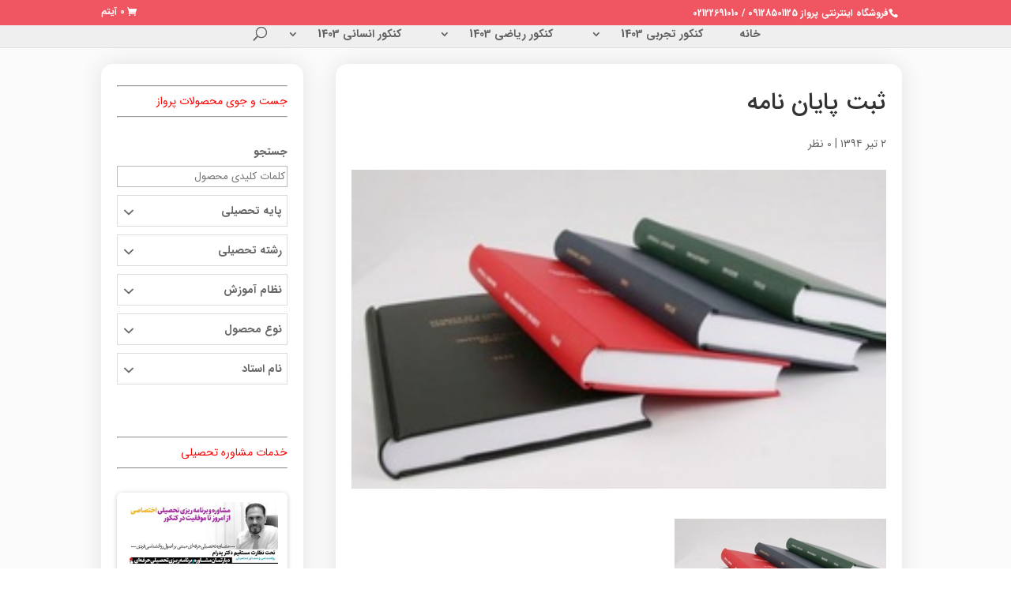

--- FILE ---
content_type: text/html; charset=UTF-8
request_url: https://parvaz99.ir/%D8%AB%D8%A8%D8%AA-%D9%BE%D8%A7%DB%8C%D8%A7%D9%86%E2%80%8C%D9%86%D8%A7%D9%85%D9%87%E2%80%8C%D9%87%D8%A7%DB%8C-%DB%B4%DB%B9%DB%B0-%D9%85%D9%88%D8%B3%D8%B3%D9%87-%D8%A2%D9%85%D9%88%D8%B2%D8%B4%DB%8C/12-119/
body_size: 22419
content:
<!DOCTYPE html>
<html dir="rtl" lang="fa-IR" prefix="og: https://ogp.me/ns#">
<head>
	<meta charset="UTF-8" />
<meta http-equiv="X-UA-Compatible" content="IE=edge">
	<link rel="pingback" href="https://parvaz99.ir/xmlrpc.php" />

	<script type="text/javascript">
		document.documentElement.className = 'js';
	</script>

		<style>img:is([sizes="auto" i], [sizes^="auto," i]) { contain-intrinsic-size: 3000px 1500px }</style>
	
<!-- بهینه‌سازی موتور جستجو توسط Rank Math PRO - https://rankmath.com/ -->
<title>ثبت پایان نامه</title>
<meta name="description" content="ثبت پایان نامه"/>
<meta name="robots" content="follow, index, max-snippet:-1, max-video-preview:-1, max-image-preview:large"/>
<link rel="canonical" href="https://parvaz99.ir/%d8%ab%d8%a8%d8%aa-%d9%be%d8%a7%db%8c%d8%a7%d9%86%e2%80%8c%d9%86%d8%a7%d9%85%d9%87%e2%80%8c%d9%87%d8%a7%db%8c-%db%b4%db%b9%db%b0-%d9%85%d9%88%d8%b3%d8%b3%d9%87-%d8%a2%d9%85%d9%88%d8%b2%d8%b4%db%8c/12-119/" />
<meta property="og:locale" content="fa_IR" />
<meta property="og:type" content="article" />
<meta property="og:title" content="ثبت پایان نامه" />
<meta property="og:description" content="ثبت پایان نامه" />
<meta property="og:url" content="https://parvaz99.ir/%d8%ab%d8%a8%d8%aa-%d9%be%d8%a7%db%8c%d8%a7%d9%86%e2%80%8c%d9%86%d8%a7%d9%85%d9%87%e2%80%8c%d9%87%d8%a7%db%8c-%db%b4%db%b9%db%b0-%d9%85%d9%88%d8%b3%d8%b3%d9%87-%d8%a2%d9%85%d9%88%d8%b2%d8%b4%db%8c/12-119/" />
<meta property="og:site_name" content="پرواز" />
<meta property="og:updated_time" content="2015-06-23T10:30:15+03:30" />
<meta name="twitter:card" content="summary_large_image" />
<meta name="twitter:title" content="ثبت پایان نامه" />
<meta name="twitter:description" content="ثبت پایان نامه" />
<!-- /افزونه سئو ورپرس Rank Math -->

<link rel='dns-prefetch' href='//cdn.jsdelivr.net' />
<link rel='dns-prefetch' href='//fonts.googleapis.com' />
<link rel="alternate" type="application/rss+xml" title="پرواز کنکوری ها - کنکور &raquo; خوراک" href="https://parvaz99.ir/feed/" />
<link rel="alternate" type="application/rss+xml" title="پرواز کنکوری ها - کنکور &raquo; خوراک دیدگاه‌ها" href="https://parvaz99.ir/comments/feed/" />
<link rel="alternate" type="application/rss+xml" title="پرواز کنکوری ها - کنکور &raquo; ثبت پایان نامه خوراک دیدگاه‌ها" href="https://parvaz99.ir/%d8%ab%d8%a8%d8%aa-%d9%be%d8%a7%db%8c%d8%a7%d9%86%e2%80%8c%d9%86%d8%a7%d9%85%d9%87%e2%80%8c%d9%87%d8%a7%db%8c-%db%b4%db%b9%db%b0-%d9%85%d9%88%d8%b3%d8%b3%d9%87-%d8%a2%d9%85%d9%88%d8%b2%d8%b4%db%8c/12-119/feed/" />
<meta content="Divi child theme v.1.0" name="generator"/><style id='wp-emoji-styles-inline-css' type='text/css'>

	img.wp-smiley, img.emoji {
		display: inline !important;
		border: none !important;
		box-shadow: none !important;
		height: 1em !important;
		width: 1em !important;
		margin: 0 0.07em !important;
		vertical-align: -0.1em !important;
		background: none !important;
		padding: 0 !important;
	}
</style>
<link rel='stylesheet' id='wp-block-library-rtl-css' href='https://parvaz99.ir/wp-includes/css/dist/block-library/style-rtl.min.css?ver=6.8.3' type='text/css' media='all' />
<style id='classic-theme-styles-inline-css' type='text/css'>
/*! This file is auto-generated */
.wp-block-button__link{color:#fff;background-color:#32373c;border-radius:9999px;box-shadow:none;text-decoration:none;padding:calc(.667em + 2px) calc(1.333em + 2px);font-size:1.125em}.wp-block-file__button{background:#32373c;color:#fff;text-decoration:none}
</style>
<style id='global-styles-inline-css' type='text/css'>
:root{--wp--preset--aspect-ratio--square: 1;--wp--preset--aspect-ratio--4-3: 4/3;--wp--preset--aspect-ratio--3-4: 3/4;--wp--preset--aspect-ratio--3-2: 3/2;--wp--preset--aspect-ratio--2-3: 2/3;--wp--preset--aspect-ratio--16-9: 16/9;--wp--preset--aspect-ratio--9-16: 9/16;--wp--preset--color--black: #000000;--wp--preset--color--cyan-bluish-gray: #abb8c3;--wp--preset--color--white: #ffffff;--wp--preset--color--pale-pink: #f78da7;--wp--preset--color--vivid-red: #cf2e2e;--wp--preset--color--luminous-vivid-orange: #ff6900;--wp--preset--color--luminous-vivid-amber: #fcb900;--wp--preset--color--light-green-cyan: #7bdcb5;--wp--preset--color--vivid-green-cyan: #00d084;--wp--preset--color--pale-cyan-blue: #8ed1fc;--wp--preset--color--vivid-cyan-blue: #0693e3;--wp--preset--color--vivid-purple: #9b51e0;--wp--preset--gradient--vivid-cyan-blue-to-vivid-purple: linear-gradient(135deg,rgba(6,147,227,1) 0%,rgb(155,81,224) 100%);--wp--preset--gradient--light-green-cyan-to-vivid-green-cyan: linear-gradient(135deg,rgb(122,220,180) 0%,rgb(0,208,130) 100%);--wp--preset--gradient--luminous-vivid-amber-to-luminous-vivid-orange: linear-gradient(135deg,rgba(252,185,0,1) 0%,rgba(255,105,0,1) 100%);--wp--preset--gradient--luminous-vivid-orange-to-vivid-red: linear-gradient(135deg,rgba(255,105,0,1) 0%,rgb(207,46,46) 100%);--wp--preset--gradient--very-light-gray-to-cyan-bluish-gray: linear-gradient(135deg,rgb(238,238,238) 0%,rgb(169,184,195) 100%);--wp--preset--gradient--cool-to-warm-spectrum: linear-gradient(135deg,rgb(74,234,220) 0%,rgb(151,120,209) 20%,rgb(207,42,186) 40%,rgb(238,44,130) 60%,rgb(251,105,98) 80%,rgb(254,248,76) 100%);--wp--preset--gradient--blush-light-purple: linear-gradient(135deg,rgb(255,206,236) 0%,rgb(152,150,240) 100%);--wp--preset--gradient--blush-bordeaux: linear-gradient(135deg,rgb(254,205,165) 0%,rgb(254,45,45) 50%,rgb(107,0,62) 100%);--wp--preset--gradient--luminous-dusk: linear-gradient(135deg,rgb(255,203,112) 0%,rgb(199,81,192) 50%,rgb(65,88,208) 100%);--wp--preset--gradient--pale-ocean: linear-gradient(135deg,rgb(255,245,203) 0%,rgb(182,227,212) 50%,rgb(51,167,181) 100%);--wp--preset--gradient--electric-grass: linear-gradient(135deg,rgb(202,248,128) 0%,rgb(113,206,126) 100%);--wp--preset--gradient--midnight: linear-gradient(135deg,rgb(2,3,129) 0%,rgb(40,116,252) 100%);--wp--preset--font-size--small: 13px;--wp--preset--font-size--medium: 20px;--wp--preset--font-size--large: 36px;--wp--preset--font-size--x-large: 42px;--wp--preset--spacing--20: 0.44rem;--wp--preset--spacing--30: 0.67rem;--wp--preset--spacing--40: 1rem;--wp--preset--spacing--50: 1.5rem;--wp--preset--spacing--60: 2.25rem;--wp--preset--spacing--70: 3.38rem;--wp--preset--spacing--80: 5.06rem;--wp--preset--shadow--natural: 6px 6px 9px rgba(0, 0, 0, 0.2);--wp--preset--shadow--deep: 12px 12px 50px rgba(0, 0, 0, 0.4);--wp--preset--shadow--sharp: 6px 6px 0px rgba(0, 0, 0, 0.2);--wp--preset--shadow--outlined: 6px 6px 0px -3px rgba(255, 255, 255, 1), 6px 6px rgba(0, 0, 0, 1);--wp--preset--shadow--crisp: 6px 6px 0px rgba(0, 0, 0, 1);}:where(.is-layout-flex){gap: 0.5em;}:where(.is-layout-grid){gap: 0.5em;}body .is-layout-flex{display: flex;}.is-layout-flex{flex-wrap: wrap;align-items: center;}.is-layout-flex > :is(*, div){margin: 0;}body .is-layout-grid{display: grid;}.is-layout-grid > :is(*, div){margin: 0;}:where(.wp-block-columns.is-layout-flex){gap: 2em;}:where(.wp-block-columns.is-layout-grid){gap: 2em;}:where(.wp-block-post-template.is-layout-flex){gap: 1.25em;}:where(.wp-block-post-template.is-layout-grid){gap: 1.25em;}.has-black-color{color: var(--wp--preset--color--black) !important;}.has-cyan-bluish-gray-color{color: var(--wp--preset--color--cyan-bluish-gray) !important;}.has-white-color{color: var(--wp--preset--color--white) !important;}.has-pale-pink-color{color: var(--wp--preset--color--pale-pink) !important;}.has-vivid-red-color{color: var(--wp--preset--color--vivid-red) !important;}.has-luminous-vivid-orange-color{color: var(--wp--preset--color--luminous-vivid-orange) !important;}.has-luminous-vivid-amber-color{color: var(--wp--preset--color--luminous-vivid-amber) !important;}.has-light-green-cyan-color{color: var(--wp--preset--color--light-green-cyan) !important;}.has-vivid-green-cyan-color{color: var(--wp--preset--color--vivid-green-cyan) !important;}.has-pale-cyan-blue-color{color: var(--wp--preset--color--pale-cyan-blue) !important;}.has-vivid-cyan-blue-color{color: var(--wp--preset--color--vivid-cyan-blue) !important;}.has-vivid-purple-color{color: var(--wp--preset--color--vivid-purple) !important;}.has-black-background-color{background-color: var(--wp--preset--color--black) !important;}.has-cyan-bluish-gray-background-color{background-color: var(--wp--preset--color--cyan-bluish-gray) !important;}.has-white-background-color{background-color: var(--wp--preset--color--white) !important;}.has-pale-pink-background-color{background-color: var(--wp--preset--color--pale-pink) !important;}.has-vivid-red-background-color{background-color: var(--wp--preset--color--vivid-red) !important;}.has-luminous-vivid-orange-background-color{background-color: var(--wp--preset--color--luminous-vivid-orange) !important;}.has-luminous-vivid-amber-background-color{background-color: var(--wp--preset--color--luminous-vivid-amber) !important;}.has-light-green-cyan-background-color{background-color: var(--wp--preset--color--light-green-cyan) !important;}.has-vivid-green-cyan-background-color{background-color: var(--wp--preset--color--vivid-green-cyan) !important;}.has-pale-cyan-blue-background-color{background-color: var(--wp--preset--color--pale-cyan-blue) !important;}.has-vivid-cyan-blue-background-color{background-color: var(--wp--preset--color--vivid-cyan-blue) !important;}.has-vivid-purple-background-color{background-color: var(--wp--preset--color--vivid-purple) !important;}.has-black-border-color{border-color: var(--wp--preset--color--black) !important;}.has-cyan-bluish-gray-border-color{border-color: var(--wp--preset--color--cyan-bluish-gray) !important;}.has-white-border-color{border-color: var(--wp--preset--color--white) !important;}.has-pale-pink-border-color{border-color: var(--wp--preset--color--pale-pink) !important;}.has-vivid-red-border-color{border-color: var(--wp--preset--color--vivid-red) !important;}.has-luminous-vivid-orange-border-color{border-color: var(--wp--preset--color--luminous-vivid-orange) !important;}.has-luminous-vivid-amber-border-color{border-color: var(--wp--preset--color--luminous-vivid-amber) !important;}.has-light-green-cyan-border-color{border-color: var(--wp--preset--color--light-green-cyan) !important;}.has-vivid-green-cyan-border-color{border-color: var(--wp--preset--color--vivid-green-cyan) !important;}.has-pale-cyan-blue-border-color{border-color: var(--wp--preset--color--pale-cyan-blue) !important;}.has-vivid-cyan-blue-border-color{border-color: var(--wp--preset--color--vivid-cyan-blue) !important;}.has-vivid-purple-border-color{border-color: var(--wp--preset--color--vivid-purple) !important;}.has-vivid-cyan-blue-to-vivid-purple-gradient-background{background: var(--wp--preset--gradient--vivid-cyan-blue-to-vivid-purple) !important;}.has-light-green-cyan-to-vivid-green-cyan-gradient-background{background: var(--wp--preset--gradient--light-green-cyan-to-vivid-green-cyan) !important;}.has-luminous-vivid-amber-to-luminous-vivid-orange-gradient-background{background: var(--wp--preset--gradient--luminous-vivid-amber-to-luminous-vivid-orange) !important;}.has-luminous-vivid-orange-to-vivid-red-gradient-background{background: var(--wp--preset--gradient--luminous-vivid-orange-to-vivid-red) !important;}.has-very-light-gray-to-cyan-bluish-gray-gradient-background{background: var(--wp--preset--gradient--very-light-gray-to-cyan-bluish-gray) !important;}.has-cool-to-warm-spectrum-gradient-background{background: var(--wp--preset--gradient--cool-to-warm-spectrum) !important;}.has-blush-light-purple-gradient-background{background: var(--wp--preset--gradient--blush-light-purple) !important;}.has-blush-bordeaux-gradient-background{background: var(--wp--preset--gradient--blush-bordeaux) !important;}.has-luminous-dusk-gradient-background{background: var(--wp--preset--gradient--luminous-dusk) !important;}.has-pale-ocean-gradient-background{background: var(--wp--preset--gradient--pale-ocean) !important;}.has-electric-grass-gradient-background{background: var(--wp--preset--gradient--electric-grass) !important;}.has-midnight-gradient-background{background: var(--wp--preset--gradient--midnight) !important;}.has-small-font-size{font-size: var(--wp--preset--font-size--small) !important;}.has-medium-font-size{font-size: var(--wp--preset--font-size--medium) !important;}.has-large-font-size{font-size: var(--wp--preset--font-size--large) !important;}.has-x-large-font-size{font-size: var(--wp--preset--font-size--x-large) !important;}
:where(.wp-block-post-template.is-layout-flex){gap: 1.25em;}:where(.wp-block-post-template.is-layout-grid){gap: 1.25em;}
:where(.wp-block-columns.is-layout-flex){gap: 2em;}:where(.wp-block-columns.is-layout-grid){gap: 2em;}
:root :where(.wp-block-pullquote){font-size: 1.5em;line-height: 1.6;}
</style>
<link rel='stylesheet' id='rs-plugin-settings-css' href='https://parvaz99.ir/wp-content/plugins/revslider/public/assets/css/rs6.css?ver=6.1.5' type='text/css' media='all' />
<style id='rs-plugin-settings-inline-css' type='text/css'>
.tp-caption a{color:#ff7302;text-shadow:none;-webkit-transition:all 0.2s ease-out;-moz-transition:all 0.2s ease-out;-o-transition:all 0.2s ease-out;-ms-transition:all 0.2s ease-out}.tp-caption a:hover{color:#ffa902}.tp-caption a{color:#ff7302;text-shadow:none;-webkit-transition:all 0.2s ease-out;-moz-transition:all 0.2s ease-out;-o-transition:all 0.2s ease-out;-ms-transition:all 0.2s ease-out}.tp-caption a:hover{color:#ffa902}.tp-caption a{color:#ff7302;text-shadow:none;-webkit-transition:all 0.2s ease-out;-moz-transition:all 0.2s ease-out;-o-transition:all 0.2s ease-out;-ms-transition:all 0.2s ease-out}.tp-caption a:hover{color:#ffa902}.tp-caption a{color:#ff7302;text-shadow:none;-webkit-transition:all 0.2s ease-out;-moz-transition:all 0.2s ease-out;-o-transition:all 0.2s ease-out;-ms-transition:all 0.2s ease-out}.tp-caption a:hover{color:#ffa902}.tp-caption a{color:#ff7302;text-shadow:none;-webkit-transition:all 0.2s ease-out;-moz-transition:all 0.2s ease-out;-o-transition:all 0.2s ease-out;-ms-transition:all 0.2s ease-out}.tp-caption a:hover{color:#ffa902}
</style>
<link rel='stylesheet' id='wc-serial-numbers-css' href='https://parvaz99.ir/wp-content/plugins/wc-serial-numbers/assets/css//frontend.css?ver=1.1.1' type='text/css' media='all' />
<link rel='stylesheet' id='woocommerce-layout-rtl-css' href='https://parvaz99.ir/wp-content/plugins/woocommerce/assets/css/woocommerce-layout-rtl.css?ver=10.3.7' type='text/css' media='all' />
<link rel='stylesheet' id='woocommerce-smallscreen-rtl-css' href='https://parvaz99.ir/wp-content/plugins/woocommerce/assets/css/woocommerce-smallscreen-rtl.css?ver=10.3.7' type='text/css' media='only screen and (max-width: 768px)' />
<link rel='stylesheet' id='woocommerce-general-rtl-css' href='https://parvaz99.ir/wp-content/plugins/woocommerce/assets/css/woocommerce-rtl.css?ver=10.3.7' type='text/css' media='all' />
<style id='woocommerce-inline-inline-css' type='text/css'>
.woocommerce form .form-row .required { visibility: visible; }
</style>
<link rel='stylesheet' id='brands-styles-css' href='https://parvaz99.ir/wp-content/plugins/woocommerce/assets/css/brands.css?ver=10.3.7' type='text/css' media='all' />
<link rel='stylesheet' id='dgwt-wcas-style-css' href='https://parvaz99.ir/wp-content/plugins/ajax-search-for-woocommerce/assets/css/style.min.css?ver=1.31.0' type='text/css' media='all' />
<link rel='stylesheet' id='parent-style-css' href='https://parvaz99.ir/wp-content/themes/Divi/style.css?ver=6.8.3' type='text/css' media='all' />
<link rel='stylesheet' id='child-style-css' href='https://parvaz99.ir/wp-content/themes/Divi-child/style.css?ver=1.0' type='text/css' media='all' />
<link rel='stylesheet' id='divi-fonts-css' href='https://fonts.googleapis.com/css?family=Open+Sans:300italic,400italic,600italic,700italic,800italic,400,300,600,700,800&#038;subset=latin,latin-ext' type='text/css' media='all' />
<link rel='stylesheet' id='divi-style-css' href='https://parvaz99.ir/wp-content/themes/Divi-child/style.css?ver=4.3.4' type='text/css' media='all' />
<link rel='stylesheet' id='prdctfltr-css' href='https://parvaz99.ir/wp-content/plugins/prdctfltr/lib/css/style-rtl.min.css?ver=6.6.5' type='text/css' media='all' />
<link rel='stylesheet' id='tablepress-default-css' href='https://parvaz99.ir/wp-content/plugins/tablepress/css/build/default-rtl.css?ver=3.2.5' type='text/css' media='all' />
<link rel='stylesheet' id='smart-footer-system-css' href='https://parvaz99.ir/wp-content/plugins/smart-footer-system/dist/css/sfs.frontend.css?ver=2.5.4' type='text/css' media='all' />
<link rel='stylesheet' id='dashicons-css' href='https://parvaz99.ir/wp-includes/css/dashicons.min.css?ver=6.8.3' type='text/css' media='all' />
<style id='dashicons-inline-css' type='text/css'>
[data-font="Dashicons"]:before {font-family: 'Dashicons' !important;content: attr(data-icon) !important;speak: none !important;font-weight: normal !important;font-variant: normal !important;text-transform: none !important;line-height: 1 !important;font-style: normal !important;-webkit-font-smoothing: antialiased !important;-moz-osx-font-smoothing: grayscale !important;}
</style>
<link rel='stylesheet' id='font-awesome-css' href='https://parvaz99.ir/wp-content/plugins/smart-footer-system/vendor/icon-picker/fonts/font-awesome/css/font-awesome.css?ver=6.8.3' type='text/css' media='all' />
<style id='font-awesome-inline-css' type='text/css'>
[data-font="FontAwesome"]:before {font-family: 'FontAwesome' !important;content: attr(data-icon) !important;speak: none !important;font-weight: normal !important;font-variant: normal !important;text-transform: none !important;line-height: 1 !important;font-style: normal !important;-webkit-font-smoothing: antialiased !important;-moz-osx-font-smoothing: grayscale !important;}
</style>
<link rel='stylesheet' id='genericons-css' href='https://parvaz99.ir/wp-content/plugins/smart-footer-system/vendor/icon-picker/fonts/genericons/genericons.css?ver=6.8.3' type='text/css' media='all' />
<link rel='stylesheet' id='elegant-icons-css' href='https://parvaz99.ir/wp-content/plugins/smart-footer-system/vendor/icon-picker/fonts/eleganticons/eleganticons.css?ver=6.8.3' type='text/css' media='all' />
<link rel='stylesheet' id='yith_wapo_front-css' href='https://parvaz99.ir/wp-content/plugins/yith-woocommerce-product-add-ons/assets/css/front.css?ver=4.9.2' type='text/css' media='all' />
<style id='yith_wapo_front-inline-css' type='text/css'>
:root{--yith-wapo-required-option-color:#AF2323;--yith-wapo-checkbox-style:5px;--yith-wapo-color-swatch-style:2px;--yith-wapo-label-font-size:16px;--yith-wapo-description-font-size:12px;--yith-wapo-color-swatch-size:40px;--yith-wapo-block-padding:px px px px ;--yith-wapo-block-background-color:#ffffff;--yith-wapo-accent-color-color:#03bfac;--yith-wapo-form-border-color-color:#7a7a7a;--yith-wapo-price-box-colors-text:#474747;--yith-wapo-price-box-colors-background:#ffffff;--yith-wapo-uploads-file-colors-background:#f3f3f3;--yith-wapo-uploads-file-colors-border:#c4c4c4;--yith-wapo-tooltip-colors-text:#ffffff;--yith-wapo-tooltip-colors-background:#03bfac;}
</style>
<link rel='stylesheet' id='yith-plugin-fw-icon-font-css' href='https://parvaz99.ir/wp-content/plugins/yith-woocommerce-product-add-ons/plugin-fw/assets/css/yith-icon.css?ver=4.5.6' type='text/css' media='all' />
<link rel='stylesheet' id='wp-color-picker-rtl-css' href='https://parvaz99.ir/wp-admin/css/color-picker-rtl.min.css?ver=6.8.3' type='text/css' media='all' />
<script type="text/template" id="tmpl-variation-template">
	<div class="woocommerce-variation-description">{{{ data.variation.variation_description }}}</div>
	<div class="woocommerce-variation-price">{{{ data.variation.price_html }}}</div>
	<div class="woocommerce-variation-availability">{{{ data.variation.availability_html }}}</div>
</script>
<script type="text/template" id="tmpl-unavailable-variation-template">
	<p>با عرض پوزش، این محصول در دسترس نیست. خواهشمندیمً ترکیب دیگری را انتخاب کنید.</p>
</script>
<script type="text/javascript" src="https://parvaz99.ir/wp-includes/js/jquery/jquery.min.js?ver=3.7.1" id="jquery-core-js"></script>
<script type="text/javascript" src="https://parvaz99.ir/wp-includes/js/jquery/jquery-migrate.min.js?ver=3.4.1" id="jquery-migrate-js"></script>
<script type="text/javascript" src="https://parvaz99.ir/wp-content/plugins/revslider/public/assets/js/revolution.tools.min.js?ver=6.0" id="tp-tools-js"></script>
<script type="text/javascript" src="https://parvaz99.ir/wp-content/plugins/revslider/public/assets/js/rs6.min.js?ver=6.1.5" id="revmin-js"></script>
<script type="text/javascript" src="https://parvaz99.ir/wp-content/plugins/tiny-carousel-horizontal-slider-plus/inc/jquery.tinycarousel.js?ver=6.8.3" id="jquery.tinycarousel-js"></script>
<script type="text/javascript" src="https://parvaz99.ir/wp-content/plugins/woocommerce/assets/js/jquery-blockui/jquery.blockUI.min.js?ver=2.7.0-wc.10.3.7" id="wc-jquery-blockui-js" data-wp-strategy="defer"></script>
<script type="text/javascript" src="https://parvaz99.ir/wp-content/plugins/woocommerce/assets/js/js-cookie/js.cookie.min.js?ver=2.1.4-wc.10.3.7" id="wc-js-cookie-js" defer="defer" data-wp-strategy="defer"></script>
<script type="text/javascript" id="woocommerce-js-extra">
/* <![CDATA[ */
var woocommerce_params = {"ajax_url":"\/wp-admin\/admin-ajax.php","wc_ajax_url":"\/?wc-ajax=%%endpoint%%","i18n_password_show":"\u0646\u0645\u0627\u06cc\u0634 \u0631\u0645\u0632\u0639\u0628\u0648\u0631","i18n_password_hide":"Hide password"};
/* ]]> */
</script>
<script type="text/javascript" src="https://parvaz99.ir/wp-content/plugins/woocommerce/assets/js/frontend/woocommerce.min.js?ver=10.3.7" id="woocommerce-js" defer="defer" data-wp-strategy="defer"></script>
<script type="text/javascript" src="//cdn.jsdelivr.net/npm/es6-promise@4/dist/es6-promise.auto.min.js?ver=6.8.3" id="es6-promise-js"></script>
<script type="text/javascript" id="et-core-api-spam-recaptcha-js-extra">
/* <![CDATA[ */
var et_core_api_spam_recaptcha = {"site_key":"","page_action":{"action":"12_119"}};
/* ]]> */
</script>
<script type="text/javascript" src="https://parvaz99.ir/wp-content/themes/Divi/core/admin/js/recaptcha.js?ver=6.8.3" id="et-core-api-spam-recaptcha-js"></script>
<script type="text/javascript" src="https://parvaz99.ir/wp-includes/js/underscore.min.js?ver=1.13.7" id="underscore-js"></script>
<script type="text/javascript" id="wp-util-js-extra">
/* <![CDATA[ */
var _wpUtilSettings = {"ajax":{"url":"\/wp-admin\/admin-ajax.php"}};
/* ]]> */
</script>
<script type="text/javascript" src="https://parvaz99.ir/wp-includes/js/wp-util.min.js?ver=6.8.3" id="wp-util-js"></script>
<link rel="https://api.w.org/" href="https://parvaz99.ir/wp-json/" /><link rel="alternate" title="JSON" type="application/json" href="https://parvaz99.ir/wp-json/wp/v2/media/5771" /><link rel="EditURI" type="application/rsd+xml" title="RSD" href="https://parvaz99.ir/xmlrpc.php?rsd" />
<link rel="stylesheet" href="https://parvaz99.ir/wp-content/themes/Divi-child/rtl.css" type="text/css" media="screen" /><meta name="generator" content="WordPress 6.8.3" />
<link rel='shortlink' href='https://parvaz99.ir/?p=5771' />
<link rel="alternate" title="oEmbed (JSON)" type="application/json+oembed" href="https://parvaz99.ir/wp-json/oembed/1.0/embed?url=https%3A%2F%2Fparvaz99.ir%2F%25d8%25ab%25d8%25a8%25d8%25aa-%25d9%25be%25d8%25a7%25db%258c%25d8%25a7%25d9%2586%25e2%2580%258c%25d9%2586%25d8%25a7%25d9%2585%25d9%2587%25e2%2580%258c%25d9%2587%25d8%25a7%25db%258c-%25db%25b4%25db%25b9%25db%25b0-%25d9%2585%25d9%2588%25d8%25b3%25d8%25b3%25d9%2587-%25d8%25a2%25d9%2585%25d9%2588%25d8%25b2%25d8%25b4%25db%258c%2F12-119%2F" />
<link rel="alternate" title="oEmbed (XML)" type="text/xml+oembed" href="https://parvaz99.ir/wp-json/oembed/1.0/embed?url=https%3A%2F%2Fparvaz99.ir%2F%25d8%25ab%25d8%25a8%25d8%25aa-%25d9%25be%25d8%25a7%25db%258c%25d8%25a7%25d9%2586%25e2%2580%258c%25d9%2586%25d8%25a7%25d9%2585%25d9%2587%25e2%2580%258c%25d9%2587%25d8%25a7%25db%258c-%25db%25b4%25db%25b9%25db%25b0-%25d9%2585%25d9%2588%25d8%25b3%25d8%25b3%25d9%2587-%25d8%25a2%25d9%2585%25d9%2588%25d8%25b2%25d8%25b4%25db%258c%2F12-119%2F&#038;format=xml" />
	<style>
		#wp-admin-bar-wsn-wc-serial-numbers .wsn_admin_bar_notification {
			padding-right: 25px
		}

		#wp-admin-bar-wsn-wc-serial-numbers .ever-notification {
			position: absolute;
			right: 3px;
			top: 0
		}

		#wp-admin-bar-wsn-wc-serial-numbers .ever-notification > .alert {
			background: #fff;
			padding: 0 5px 0 3px;
			border-radius: 5px;
			color: red;
			cursor: pointer
		}

		#wp-admin-bar-wsn-wc-serial-numbers .ever-notification:hover + .ever-notification-list {
			display: -webkit-box;
			display: -webkit-flex;
			display: flex
		}

		#wp-admin-bar-wsn-wc-serial-numbers .ever-notification-list {
			position: fixed;
			color: #f0fafe;
			background: #333;
			display: none;
			-webkit-box-orient: vertical;
			-webkit-box-direction: normal;
			-webkit-flex-direction: column;
			flex-direction: column;
			z-index: 999999;
			margin: -1px 0 0 -10px;
			max-height: 100%;
			overflow-y: scroll
		}

		#wp-admin-bar-wsn-wc-serial-numbers .ever-notification-list:hover {
			display: -webkit-box;
			display: -webkit-flex;
			display: flex
		}

		#wp-admin-bar-wsn-wc-serial-numbers .ever-notification-list.alert > li {
			border-left: 5px solid red;
			padding: 0 15px 0 10px;
			margin: 5px 0;
			font-size: 14px
		}

		#wp-admin-bar-wsn-wc-serial-numbers .ever-notification-list.alert > li > a {
			display: inline;
			padding: 0
		}
	</style>

		<style>
			.dgwt-wcas-ico-magnifier,.dgwt-wcas-ico-magnifier-handler{max-width:20px}.dgwt-wcas-search-wrapp{max-width:600px}		</style>
		<meta name="viewport" content="width=device-width, minimum-scale=1, initial-scale=1" /><link rel="shortcut icon" href="http://parvaz99.ir/wp-content/uploads/2015/07/favicon.ico" />	<noscript><style>.woocommerce-product-gallery{ opacity: 1 !important; }</style></noscript>
	<meta name="generator" content="Powered by Slider Revolution 6.1.5 - responsive, Mobile-Friendly Slider Plugin for WordPress with comfortable drag and drop interface." />
<meta name="generator" content="WooCommerce Product Filter - All in One WooCommerce Filter"/><script type="text/javascript">function setREVStartSize(t){try{var h,e=document.getElementById(t.c).parentNode.offsetWidth;if(e=0===e||isNaN(e)?window.innerWidth:e,t.tabw=void 0===t.tabw?0:parseInt(t.tabw),t.thumbw=void 0===t.thumbw?0:parseInt(t.thumbw),t.tabh=void 0===t.tabh?0:parseInt(t.tabh),t.thumbh=void 0===t.thumbh?0:parseInt(t.thumbh),t.tabhide=void 0===t.tabhide?0:parseInt(t.tabhide),t.thumbhide=void 0===t.thumbhide?0:parseInt(t.thumbhide),t.mh=void 0===t.mh||""==t.mh||"auto"===t.mh?0:parseInt(t.mh,0),"fullscreen"===t.layout||"fullscreen"===t.l)h=Math.max(t.mh,window.innerHeight);else{for(var i in t.gw=Array.isArray(t.gw)?t.gw:[t.gw],t.rl)void 0!==t.gw[i]&&0!==t.gw[i]||(t.gw[i]=t.gw[i-1]);for(var i in t.gh=void 0===t.el||""===t.el||Array.isArray(t.el)&&0==t.el.length?t.gh:t.el,t.gh=Array.isArray(t.gh)?t.gh:[t.gh],t.rl)void 0!==t.gh[i]&&0!==t.gh[i]||(t.gh[i]=t.gh[i-1]);var r,a=new Array(t.rl.length),n=0;for(var i in t.tabw=t.tabhide>=e?0:t.tabw,t.thumbw=t.thumbhide>=e?0:t.thumbw,t.tabh=t.tabhide>=e?0:t.tabh,t.thumbh=t.thumbhide>=e?0:t.thumbh,t.rl)a[i]=t.rl[i]<window.innerWidth?0:t.rl[i];for(var i in r=a[0],a)r>a[i]&&0<a[i]&&(r=a[i],n=i);var d=e>t.gw[n]+t.tabw+t.thumbw?1:(e-(t.tabw+t.thumbw))/t.gw[n];h=t.gh[n]*d+(t.tabh+t.thumbh)}void 0===window.rs_init_css&&(window.rs_init_css=document.head.appendChild(document.createElement("style"))),document.getElementById(t.c).height=h,window.rs_init_css.innerHTML+="#"+t.c+"_wrapper { height: "+h+"px }"}catch(t){console.log("Failure at Presize of Slider:"+t)}};</script>
<style id="et-divi-customizer-global-cached-inline-styles">.container,.et_pb_row,.et_pb_slider .et_pb_container,.et_pb_fullwidth_section .et_pb_title_container,.et_pb_fullwidth_section .et_pb_title_featured_container,.et_pb_fullwidth_header:not(.et_pb_fullscreen) .et_pb_fullwidth_header_container{max-width:1328px}.et_boxed_layout #page-container,.et_boxed_layout.et_non_fixed_nav.et_transparent_nav #page-container #top-header,.et_boxed_layout.et_non_fixed_nav.et_transparent_nav #page-container #main-header,.et_fixed_nav.et_boxed_layout #page-container #top-header,.et_fixed_nav.et_boxed_layout #page-container #main-header,.et_boxed_layout #page-container .container,.et_boxed_layout #page-container .et_pb_row{max-width:1488px}#main-header,#main-header .nav li ul,.et-search-form,#main-header .et_mobile_menu{background-color:#efefef}.nav li ul{border-color:#ef5661}#top-header,#et-secondary-nav li ul{background-color:#ef5661}#top-menu li a,.et_search_form_container input{font-weight:bold;font-style:normal;text-transform:none;text-decoration:none}.et_search_form_container input::-moz-placeholder{font-weight:bold;font-style:normal;text-transform:none;text-decoration:none}.et_search_form_container input::-webkit-input-placeholder{font-weight:bold;font-style:normal;text-transform:none;text-decoration:none}.et_search_form_container input:-ms-input-placeholder{font-weight:bold;font-style:normal;text-transform:none;text-decoration:none}#top-menu li.current-menu-ancestor>a,#top-menu li.current-menu-item>a,.et_color_scheme_red #top-menu li.current-menu-ancestor>a,.et_color_scheme_red #top-menu li.current-menu-item>a,.et_color_scheme_pink #top-menu li.current-menu-ancestor>a,.et_color_scheme_pink #top-menu li.current-menu-item>a,.et_color_scheme_orange #top-menu li.current-menu-ancestor>a,.et_color_scheme_orange #top-menu li.current-menu-item>a,.et_color_scheme_green #top-menu li.current-menu-ancestor>a,.et_color_scheme_green #top-menu li.current-menu-item>a{color:#ef5661}#footer-widgets .footer-widget a,#footer-widgets .footer-widget li a,#footer-widgets .footer-widget li a:hover{color:#ffffff}.footer-widget{color:#ffffff}body .et_pb_button,.woocommerce a.button.alt,.woocommerce-page a.button.alt,.woocommerce button.button.alt,.woocommerce button.button.alt.disabled,.woocommerce-page button.button.alt,.woocommerce-page button.button.alt.disabled,.woocommerce input.button.alt,.woocommerce-page input.button.alt,.woocommerce #respond input#submit.alt,.woocommerce-page #respond input#submit.alt,.woocommerce #content input.button.alt,.woocommerce-page #content input.button.alt,.woocommerce a.button,.woocommerce-page a.button,.woocommerce button.button,.woocommerce-page button.button,.woocommerce input.button,.woocommerce-page input.button,.woocommerce #respond input#submit,.woocommerce-page #respond input#submit,.woocommerce #content input.button,.woocommerce-page #content input.button,.woocommerce-message a.button.wc-forward{font-size:18px}body.et_pb_button_helper_class .et_pb_button,body.et_pb_button_helper_class .et_pb_module.et_pb_button,.woocommerce.et_pb_button_helper_class a.button.alt,.woocommerce-page.et_pb_button_helper_class a.button.alt,.woocommerce.et_pb_button_helper_class button.button.alt,.woocommerce.et_pb_button_helper_class button.button.alt.disabled,.woocommerce-page.et_pb_button_helper_class button.button.alt,.woocommerce-page.et_pb_button_helper_class button.button.alt.disabled,.woocommerce.et_pb_button_helper_class input.button.alt,.woocommerce-page.et_pb_button_helper_class input.button.alt,.woocommerce.et_pb_button_helper_class #respond input#submit.alt,.woocommerce-page.et_pb_button_helper_class #respond input#submit.alt,.woocommerce.et_pb_button_helper_class #content input.button.alt,.woocommerce-page.et_pb_button_helper_class #content input.button.alt,.woocommerce.et_pb_button_helper_class a.button,.woocommerce-page.et_pb_button_helper_class a.button,.woocommerce.et_pb_button_helper_class button.button,.woocommerce-page.et_pb_button_helper_class button.button,.woocommerce.et_pb_button_helper_class input.button,.woocommerce-page.et_pb_button_helper_class input.button,.woocommerce.et_pb_button_helper_class #respond input#submit,.woocommerce-page.et_pb_button_helper_class #respond input#submit,.woocommerce.et_pb_button_helper_class #content input.button,.woocommerce-page.et_pb_button_helper_class #content input.button{}body .et_pb_button:after,.woocommerce a.button.alt:after,.woocommerce-page a.button.alt:after,.woocommerce button.button.alt:after,.woocommerce-page button.button.alt:after,.woocommerce input.button.alt:after,.woocommerce-page input.button.alt:after,.woocommerce #respond input#submit.alt:after,.woocommerce-page #respond input#submit.alt:after,.woocommerce #content input.button.alt:after,.woocommerce-page #content input.button.alt:after,.woocommerce a.button:after,.woocommerce-page a.button:after,.woocommerce button.button:after,.woocommerce-page button.button:after,.woocommerce input.button:after,.woocommerce-page input.button:after,.woocommerce #respond input#submit:after,.woocommerce-page #respond input#submit:after,.woocommerce #content input.button:after,.woocommerce-page #content input.button:after{font-size:28.8px}.et_slide_in_menu_container,.et_slide_in_menu_container .et-search-field{letter-spacing:px}.et_slide_in_menu_container .et-search-field::-moz-placeholder{letter-spacing:px}.et_slide_in_menu_container .et-search-field::-webkit-input-placeholder{letter-spacing:px}.et_slide_in_menu_container .et-search-field:-ms-input-placeholder{letter-spacing:px}@media only screen and (min-width:981px){.et_header_style_left #et-top-navigation,.et_header_style_split #et-top-navigation{padding:27px 0 0 0}.et_header_style_left #et-top-navigation nav>ul>li>a,.et_header_style_split #et-top-navigation nav>ul>li>a{padding-bottom:27px}.et_header_style_split .centered-inline-logo-wrap{width:53px;margin:-53px 0}.et_header_style_split .centered-inline-logo-wrap #logo{max-height:53px}.et_pb_svg_logo.et_header_style_split .centered-inline-logo-wrap #logo{height:53px}.et_header_style_centered #top-menu>li>a{padding-bottom:10px}.et_header_style_slide #et-top-navigation,.et_header_style_fullscreen #et-top-navigation{padding:18px 0 18px 0!important}.et_header_style_centered #main-header .logo_container{height:53px}.et_header_style_centered #logo{max-height:67%}.et_pb_svg_logo.et_header_style_centered #logo{height:67%}.et_header_style_centered.et_hide_primary_logo #main-header:not(.et-fixed-header) .logo_container,.et_header_style_centered.et_hide_fixed_logo #main-header.et-fixed-header .logo_container{height:9.54px}.et_header_style_left .et-fixed-header #et-top-navigation,.et_header_style_split .et-fixed-header #et-top-navigation{padding:15px 0 0 0}.et_header_style_left .et-fixed-header #et-top-navigation nav>ul>li>a,.et_header_style_split .et-fixed-header #et-top-navigation nav>ul>li>a{padding-bottom:15px}.et_header_style_centered header#main-header.et-fixed-header .logo_container{height:30px}.et_header_style_split #main-header.et-fixed-header .centered-inline-logo-wrap{width:30px;margin:-30px 0}.et_header_style_split .et-fixed-header .centered-inline-logo-wrap #logo{max-height:30px}.et_pb_svg_logo.et_header_style_split .et-fixed-header .centered-inline-logo-wrap #logo{height:30px}.et_header_style_slide .et-fixed-header #et-top-navigation,.et_header_style_fullscreen .et-fixed-header #et-top-navigation{padding:6px 0 6px 0!important}.et-fixed-header#top-header,.et-fixed-header#top-header #et-secondary-nav li ul{background-color:#ef5661}.et-fixed-header #top-menu li a{font-size:13px}.et-fixed-header #top-menu li.current-menu-ancestor>a,.et-fixed-header #top-menu li.current-menu-item>a{color:#ef5661!important}}@media only screen and (min-width:1660px){.et_pb_row{padding:33px 0}.et_pb_section{padding:66px 0}.single.et_pb_pagebuilder_layout.et_full_width_page .et_post_meta_wrapper{padding-top:99px}.et_pb_fullwidth_section{padding:0}}</style></head>
<body class="rtl attachment wp-singular attachment-template-default single single-attachment postid-5771 attachmentid-5771 attachment-jpeg wp-theme-Divi wp-child-theme-Divi-child theme-Divi woocommerce-no-js et_pb_button_helper_class et_fixed_nav et_show_nav et_hide_fixed_logo et_secondary_nav_enabled et_primary_nav_dropdown_animation_fade et_secondary_nav_dropdown_animation_fade et_header_style_centered et_pb_footer_columns4 et_cover_background et_pb_gutter et_pb_gutters1 et_smooth_scroll et_left_sidebar et_divi_theme et-db et_minified_js et_minified_css">
	<div id="page-container">

					<div id="top-header">
			<div class="container clearfix">

			
				<div id="et-info">
									<span id="et-info-phone">فروشگاه اینترنتی پرواز 09128501125 / 02122691010</span>
				
				
								</div> <!-- #et-info -->

			
				<div id="et-secondary-menu">
				<a href="https://parvaz99.ir/cart/" class="et-cart-info">
				<span>0 آیتم</span>
			</a>				</div> <!-- #et-secondary-menu -->

			</div> <!-- .container -->
		</div> <!-- #top-header -->
		
	
			<header id="main-header" data-height-onload="53">
            			<div class="container clearfix et_menu_container">
				<div id="et-top-navigation" data-height="53" data-fixed-height="30">
											<nav id="top-menu-nav">
						<ul id="top-menu" class="nav"><li id="menu-item-265" class="menu-item menu-item-type-custom menu-item-object-custom menu-item-home menu-item-265"><a href="http://parvaz99.ir/">خانه</a></li>
<li id="menu-item-7397" class="menu-item menu-item-type-custom menu-item-object-custom menu-item-has-children menu-item-7397"><a href="#">کنکور تجربی 1403</a>
<ul class="sub-menu">
	<li id="menu-item-24111" class="menu-item menu-item-type-custom menu-item-object-custom menu-item-24111"><a href="https://parvaz99.ir/attr_konkoor/%d9%86%d8%b8%d8%a7%d9%85-%d8%ac%d8%af%db%8c%d8%af?post_type=product&#038;pa_reshte=%D8%AA%D8%AC%D8%B1%D8%A8%DB%8C&#038;pa_attr_product=%D8%AA%DA%A9-%D9%85%D8%AD%D8%B5%D9%88%D9%84">منابع آموزشی</a></li>
	<li id="menu-item-24112" class="menu-item menu-item-type-custom menu-item-object-custom menu-item-24112"><a href="https://parvaz99.ir/product/%d9%be%da%a9%db%8c%d8%ac-%d9%86%d8%b8%d8%a7%d9%85-%d8%ac%d8%af%db%8c%d8%af-%d8%aa%d8%ac%d8%b1%d8%a8%db%8c">پکیج جامع کنکور تجربی</a></li>
</ul>
</li>
<li id="menu-item-24113" class="menu-item menu-item-type-custom menu-item-object-custom menu-item-has-children menu-item-24113"><a href="#">کنکور ریاضی 1403</a>
<ul class="sub-menu">
	<li id="menu-item-24114" class="menu-item menu-item-type-custom menu-item-object-custom menu-item-24114"><a href="https://parvaz99.ir/attr_konkoor/%d9%86%d8%b8%d8%a7%d9%85-%d8%ac%d8%af%db%8c%d8%af?pa_reshte=%d8%b1%db%8c%d8%a7%d8%b6%db%8c&#038;post_type=product&#038;pa_attr_product=%D8%AA%DA%A9-%D9%85%D8%AD%D8%B5%D9%88%D9%84">منابع آموزشی</a></li>
	<li id="menu-item-24115" class="menu-item menu-item-type-custom menu-item-object-custom menu-item-24115"><a href="https://parvaz99.ir/product/%d9%be%da%a9%db%8c%d8%ac-%da%a9%d8%a7%d9%85%d9%84-%da%a9%d9%86%da%a9%d9%88%d8%b1%db%8c-%d9%86%d8%b8%d8%a7%d9%85-%d8%ac%d8%af%db%8c%d8%af-%d8%b1%d8%b4%d8%aa%d9%87-%d8%b1%db%8c%d8%a7%d8%b6%db%8c">پکیج جامع کنکور ریاضی</a></li>
</ul>
</li>
<li id="menu-item-24116" class="menu-item menu-item-type-custom menu-item-object-custom menu-item-has-children menu-item-24116"><a href="#">کنکور انسانی 1403</a>
<ul class="sub-menu">
	<li id="menu-item-24117" class="menu-item menu-item-type-custom menu-item-object-custom menu-item-24117"><a href="https://parvaz99.ir/attr_konkoor/%d9%86%d8%b8%d8%a7%d9%85-%d8%ac%d8%af%db%8c%d8%af?pa_reshte=%d8%a7%d9%86%d8%b3%d8%a7%d9%86%db%8c&#038;post_type=product&#038;pa_attr_product=%D8%AA%DA%A9-%D9%85%D8%AD%D8%B5%D9%88%D9%84">منابع آموزشی</a></li>
	<li id="menu-item-24118" class="menu-item menu-item-type-custom menu-item-object-custom menu-item-24118"><a href="https://parvaz99.ir/product/%d9%be%da%a9%db%8c%d8%ac-%d9%86%d8%b8%d8%a7%d9%85-%d8%ac%d8%af%db%8c%d8%af-%d8%a7%d9%86%d8%b3%d8%a7%d9%86%db%8c">پکیج کنکور انسانی</a></li>
</ul>
</li>
</ul>						</nav>
					
					
					
										<div id="et_top_search">
						<span id="et_search_icon"></span>
					</div>
					
					<div id="et_mobile_nav_menu">
				<div class="mobile_nav closed">
					<span class="select_page">انتخاب صفحه</span>
					<span class="mobile_menu_bar mobile_menu_bar_toggle"></span>
				</div>
			</div>				</div> <!-- #et-top-navigation -->
			</div> <!-- .container -->
			<div class="et_search_outer">
				<div class="container et_search_form_container">
					<form role="search" method="get" class="et-search-form" action="https://parvaz99.ir/">
					<input type="search" class="et-search-field" placeholder="جستجو &hellip;" value="" name="s" title="جستجو برای:" />					</form>
					<span class="et_close_search_field"></span>
				</div>
			</div>

		</header> <!-- #main-header -->
<!--        -->
		<div id="et-main-area">
	
<div id="main-content">
		<div class="container">
		<div id="content-area" class="clearfix">
			<div id="left-area">
											<article id="post-5771" class="et_pb_post post-5771 attachment type-attachment status-inherit hentry">
											<div class="et_post_meta_wrapper">
							<h1 class="entry-title">ثبت پایان نامه</h1>

						<p class="post-meta"><span class="published">۲ تیر ۱۳۹۴</span> | <span class="comments-number"><a href="https://parvaz99.ir/%d8%ab%d8%a8%d8%aa-%d9%be%d8%a7%db%8c%d8%a7%d9%86%e2%80%8c%d9%86%d8%a7%d9%85%d9%87%e2%80%8c%d9%87%d8%a7%db%8c-%db%b4%db%b9%db%b0-%d9%85%d9%88%d8%b3%d8%b3%d9%87-%d8%a2%d9%85%d9%88%d8%b2%d8%b4%db%8c/12-119/#respond">0 نظر</a></span></p><img src="https://parvaz99.ir/wp-content/uploads/2015/06/12-119.jpg" alt="" class="" width='1080' height='675' srcset="https://parvaz99.ir/wp-content/uploads/2015/06/12-119.jpg 268w, https://parvaz99.ir/wp-content/uploads/2015/06/12-119-64x38.jpg 64w" sizes="(max-width: 268px) 100vw, 268px" />
												</div> <!-- .et_post_meta_wrapper -->
				
					<div class="entry-content">
					<p class="attachment"><a href='https://parvaz99.ir/wp-content/uploads/2015/06/12-119.jpg'><img decoding="async" width="268" height="160" src="https://parvaz99.ir/wp-content/uploads/2015/06/12-119.jpg" class="attachment-medium size-medium" alt="اخبار آموزشی" srcset="https://parvaz99.ir/wp-content/uploads/2015/06/12-119.jpg 268w, https://parvaz99.ir/wp-content/uploads/2015/06/12-119-64x38.jpg 64w" sizes="(max-width: 268px) 100vw, 268px" /></a></p>
<p> تایید ۱۷۶ هزار پایان نامه</p>
					</div> <!-- .entry-content -->
					<div class="et_post_meta_wrapper">
					<!-- You can start editing here. -->

<section id="comment-wrap">
		   <div id="comment-section" class="nocomments">
		  			 <!-- If comments are open, but there are no comments. -->

		  	   </div>
					<div id="respond" class="comment-respond">
		<h3 id="reply-title" class="comment-reply-title"><span>ارسال نظر</span> <small><a rel="nofollow" id="cancel-comment-reply-link" href="/%D8%AB%D8%A8%D8%AA-%D9%BE%D8%A7%DB%8C%D8%A7%D9%86%E2%80%8C%D9%86%D8%A7%D9%85%D9%87%E2%80%8C%D9%87%D8%A7%DB%8C-%DB%B4%DB%B9%DB%B0-%D9%85%D9%88%D8%B3%D8%B3%D9%87-%D8%A2%D9%85%D9%88%D8%B2%D8%B4%DB%8C/12-119/#respond" style="display:none;">لغو پاسخ</a></small></h3><form action="https://parvaz99.ir/wp-comments-post.php" method="post" id="commentform" class="comment-form"><p class="comment-notes"><span id="email-notes">نشانی ایمیل شما منتشر نخواهد شد.</span> <span class="required-field-message">بخش‌های موردنیاز علامت‌گذاری شده‌اند <span class="required">*</span></span></p><p class="comment-form-comment"><label for="comment">دیدگاه <span class="required">*</span></label> <textarea id="comment" name="comment" cols="45" rows="8" maxlength="65525" required="required"></textarea></p><p class="comment-form-author"><label for="author">نام <span class="required">*</span></label> <input id="author" name="author" type="text" value="" size="30" maxlength="245" autocomplete="name" required="required" /></p>
<p class="comment-form-email"><label for="email">ایمیل <span class="required">*</span></label> <input id="email" name="email" type="text" value="" size="30" maxlength="100" aria-describedby="email-notes" autocomplete="email" required="required" /></p>
<p class="comment-form-url"><label for="url">وب‌ سایت</label> <input id="url" name="url" type="text" value="" size="30" maxlength="200" autocomplete="url" /></p>
<p class="form-submit"><input name="submit" type="submit" id="submit" class="submit et_pb_button" value="ثبت کردن نظر" /> <input type='hidden' name='comment_post_ID' value='5771' id='comment_post_ID' />
<input type='hidden' name='comment_parent' id='comment_parent' value='0' />
</p></form>	</div><!-- #respond -->
		</section>					</div> <!-- .et_post_meta_wrapper -->
				</article> <!-- .et_pb_post -->

						</div> <!-- #left-area -->

				<div id="sidebar">
		<div id="text-30" class="et_pb_widget widget_text">			<div class="textwidget"><div style="color:red">
<hr />
جست و جوی محصولات پرواز
<hr />
</div>



</div>
		</div> <!-- end .et_pb_widget --><div id="text-37" class="et_pb_widget widget_text">			<div class="textwidget"><div class="prdctfltr_sc prdctfltr_sc_filter woocommerce " style='margin-bottom:36px'>



<div class="prdctfltr_wc prdctfltr_woocommerce woocommerce prdctfltr_wc_regular pf_default prdctfltr_always_visible prdctfltr_click_filter prdctfltr_rows prdctfltr_scroll_default prdctfltr_disable_bar pf_mod_multirow pf_adptv_unclick prdctfltr_checkbox prdctfltr_search_fields prdctfltr_hierarchy_lined prdctfltr_adoptive_reorder prdctfltr_selected_reorder" data-loader="css-spinner-full-01" data-nonce="c11606e73a" data-id="prdctfltr-697e7957d79ae">

				<div class="prdctfltr_add_inputs">
			<input type="hidden" name="post_type" value="product" />			</div>
		
	<form  action="https://parvaz99.ir/shop/" class="prdctfltr_woocommerce_ordering" method="get">

		
		<div class="prdctfltr_filter_wrapper prdctfltr_columns_1" data-columns="1">

			<div class="prdctfltr_filter_inner">

							<div class="prdctfltr_filter prdctfltr_search" data-filter="pf_search">
							<input name="pf_search" type="hidden">
			<span class="prdctfltr_regular_title">جستجو			<i class="prdctfltr-down"></i>
		</span>			<div class="prdctfltr_add_scroll">
				<div class="prdctfltr_checkboxes">
			<label><input class="pf_search" name="search_products" type="text" placeholder="کلمات کلیدی محصول"> <a href="#" class="pf_search_trigger"></a><span></span></label>						</div>
					</div>
							</div>
							<div class="prdctfltr_filter prdctfltr_attributes prdctfltr_cat prdctfltr_multi prdctfltr_adoptive prdctfltr_hierarchy prdctfltr_subonlyback prdctfltr_terms_customized  prdctfltr_terms_customized_select wc_settings_prdctfltr_term_customization_5ddec98d42f49" data-filter="product_cat" data-limit="10">
						<input name="product_cat" type="hidden" />
		<span class="prdctfltr_regular_title">پایه تحصیلی			<i class="prdctfltr-down"></i>
		</span>			<div class="prdctfltr_add_scroll">
				<div class="prdctfltr_checkboxes">
			<label class=" prdctfltr_ft_%d9%be%d8%a7%db%8c%d9%87-%d8%af%d9%87%d9%85"><input type="checkbox" value="%d9%be%d8%a7%db%8c%d9%87-%d8%af%d9%87%d9%85" /><span><span class="prdctfltr_customize_select prdctfltr_customize"><span class="prdctfltr_customize_name">پایه دهم</span></span></span></label><label class=" prdctfltr_ft_%d9%be%d8%a7%db%8c%d9%87-%d8%af%d9%88%d8%a7%d8%b2%d8%af%d9%87%d9%85"><input type="checkbox" value="%d9%be%d8%a7%db%8c%d9%87-%d8%af%d9%88%d8%a7%d8%b2%d8%af%d9%87%d9%85" /><span><span class="prdctfltr_customize_select prdctfltr_customize"><span class="prdctfltr_customize_name">پایه دوازدهم</span></span></span></label><label class=" prdctfltr_ft_%d9%be%d8%a7%db%8c%d9%87-%d9%86%d9%87%d9%85"><input type="checkbox" value="%d9%be%d8%a7%db%8c%d9%87-%d9%86%d9%87%d9%85" /><span><span class="prdctfltr_customize_select prdctfltr_customize"><span class="prdctfltr_customize_name">پایه نهم</span></span></span></label><label class=" prdctfltr_ft_%d9%be%d8%a7%db%8c%d9%87-%db%8c%d8%a7%d8%b2%d8%af%d9%87%d9%85"><input type="checkbox" value="%d9%be%d8%a7%db%8c%d9%87-%db%8c%d8%a7%d8%b2%d8%af%d9%87%d9%85" /><span><span class="prdctfltr_customize_select prdctfltr_customize"><span class="prdctfltr_customize_name">پایه یازدهم</span></span></span></label><label class=" prdctfltr_ft_%da%86%d9%87%d8%a7%d8%b1%d9%85-%d8%af%d8%a8%db%8c%d8%b1%d8%b3%d8%aa%d8%a7%d9%86"><input type="checkbox" value="%da%86%d9%87%d8%a7%d8%b1%d9%85-%d8%af%d8%a8%db%8c%d8%b1%d8%b3%d8%aa%d8%a7%d9%86" /><span><span class="prdctfltr_customize_select prdctfltr_customize"><span class="prdctfltr_customize_name">چهارم دبیرستان</span></span></span></label><label class=" prdctfltr_ft_%d8%af%d9%88%d9%85-%d8%af%d8%a8%db%8c%d8%b1%d8%b3%d8%aa%d8%a7%d9%86"><input type="checkbox" value="%d8%af%d9%88%d9%85-%d8%af%d8%a8%db%8c%d8%b1%d8%b3%d8%aa%d8%a7%d9%86" /><span><span class="prdctfltr_customize_select prdctfltr_customize"><span class="prdctfltr_customize_name">دوم دبیرستان</span></span></span></label><label class=" prdctfltr_ft_%d8%b3%d9%88%d9%85-%d8%af%d8%a8%db%8c%d8%b1%d8%b3%d8%aa%d8%a7%d9%86"><input type="checkbox" value="%d8%b3%d9%88%d9%85-%d8%af%d8%a8%db%8c%d8%b1%d8%b3%d8%aa%d8%a7%d9%86" /><span><span class="prdctfltr_customize_select prdctfltr_customize"><span class="prdctfltr_customize_name">سوم دبیرستان</span></span></span></label><label class=" prdctfltr_ft_%d9%85%d8%b4%d8%a7%d9%88%d8%b1%d9%87-%d8%aa%d8%ad%d8%b5%db%8c%d9%84%db%8c"><input type="checkbox" value="%d9%85%d8%b4%d8%a7%d9%88%d8%b1%d9%87-%d8%aa%d8%ad%d8%b5%db%8c%d9%84%db%8c" /><span><span class="prdctfltr_customize_select prdctfltr_customize"><span class="prdctfltr_customize_name">مشاوره تحصیلی</span></span></span></label>						</div>
					</div>
							</div>
							<div class="prdctfltr_filter prdctfltr_attributes prdctfltr_pa_reshte prdctfltr_single prdctfltr_adoptive prdctfltr_terms_customized  prdctfltr_terms_customized_select wc_settings_prdctfltr_term_customization_5de23f5bbbff1" data-filter="pa_reshte">
						<input name="pa_reshte" type="hidden" />
		<span class="prdctfltr_regular_title">رشته تحصیلی			<i class="prdctfltr-down"></i>
		</span>			<div class="prdctfltr_add_scroll">
				<div class="prdctfltr_checkboxes">
			<label class=" prdctfltr_ft_%d8%b2%d8%a8%d8%a7%d9%86"><input type="checkbox" value="%d8%b2%d8%a8%d8%a7%d9%86" /><span><span class="prdctfltr_customize_select prdctfltr_customize"><span class="prdctfltr_customize_name">زبان</span></span></span></label><label class=" prdctfltr_ft_%d9%81%d9%86%db%8c-%d9%88-%d8%ad%d8%b1%d9%81%d9%87-%d8%a7%db%8c"><input type="checkbox" value="%d9%81%d9%86%db%8c-%d9%88-%d8%ad%d8%b1%d9%81%d9%87-%d8%a7%db%8c" /><span><span class="prdctfltr_customize_select prdctfltr_customize"><span class="prdctfltr_customize_name">فنی و حرفه ای</span></span></span></label><label class=" prdctfltr_ft_%d8%a7%d9%86%d8%b3%d8%a7%d9%86%db%8c"><input type="checkbox" value="%d8%a7%d9%86%d8%b3%d8%a7%d9%86%db%8c" /><span><span class="prdctfltr_customize_select prdctfltr_customize"><span class="prdctfltr_customize_name">انسانی</span></span></span></label><label class=" prdctfltr_ft_%d8%aa%d8%ac%d8%b1%d8%a8%db%8c"><input type="checkbox" value="%d8%aa%d8%ac%d8%b1%d8%a8%db%8c" /><span><span class="prdctfltr_customize_select prdctfltr_customize"><span class="prdctfltr_customize_name">تجربی</span></span></span></label><label class=" prdctfltr_ft_%d8%b1%db%8c%d8%a7%d8%b6%db%8c"><input type="checkbox" value="%d8%b1%db%8c%d8%a7%d8%b6%db%8c" /><span><span class="prdctfltr_customize_select prdctfltr_customize"><span class="prdctfltr_customize_name">ریاضی</span></span></span></label>						</div>
					</div>
							</div>
							<div class="prdctfltr_filter prdctfltr_attributes prdctfltr_pa_attr_konkoor prdctfltr_multi prdctfltr_adoptive prdctfltr_terms_customized  prdctfltr_terms_customized_select wc_settings_prdctfltr_term_customization_5dde88da9245e" data-filter="pa_attr_konkoor">
						<input name="pa_attr_konkoor" type="hidden" />
		<span class="prdctfltr_regular_title">نظام آموزش			<i class="prdctfltr-down"></i>
		</span>			<div class="prdctfltr_add_scroll">
				<div class="prdctfltr_checkboxes">
			<label class=" prdctfltr_ft_%d9%86%d8%b8%d8%a7%d9%85-%d8%ac%d8%af%db%8c%d8%af"><input type="checkbox" value="%d9%86%d8%b8%d8%a7%d9%85-%d8%ac%d8%af%db%8c%d8%af" /><span><span class="prdctfltr_customize_select prdctfltr_customize"><span class="prdctfltr_customize_name">نظام جدید</span></span></span></label><label class=" prdctfltr_ft_%d9%86%d8%b8%d8%a7%d9%85-%d9%82%d8%af%db%8c%d9%85"><input type="checkbox" value="%d9%86%d8%b8%d8%a7%d9%85-%d9%82%d8%af%db%8c%d9%85" /><span><span class="prdctfltr_customize_select prdctfltr_customize"><span class="prdctfltr_customize_name">نظام قدیم</span></span></span></label>						</div>
					</div>
							</div>
							<div class="prdctfltr_filter prdctfltr_attributes prdctfltr_pa_attr_product prdctfltr_multi prdctfltr_adoptive prdctfltr_terms_customized  prdctfltr_terms_customized_select wc_settings_prdctfltr_term_customization_5dde880182175" data-filter="pa_attr_product">
						<input name="pa_attr_product" type="hidden" />
		<span class="prdctfltr_regular_title">نوع محصول			<i class="prdctfltr-down"></i>
		</span>			<div class="prdctfltr_add_scroll">
				<div class="prdctfltr_checkboxes">
			<label class=" prdctfltr_ft_%d9%be%da%a9%db%8c%d8%ac"><input type="checkbox" value="%d9%be%da%a9%db%8c%d8%ac" /><span><span class="prdctfltr_customize_select prdctfltr_customize"><span class="prdctfltr_customize_name">پکیج</span></span></span></label><label class=" prdctfltr_ft_%d8%aa%da%a9-%d9%85%d8%ad%d8%b5%d9%88%d9%84"><input type="checkbox" value="%d8%aa%da%a9-%d9%85%d8%ad%d8%b5%d9%88%d9%84" /><span><span class="prdctfltr_customize_select prdctfltr_customize"><span class="prdctfltr_customize_name">تک محصول</span></span></span></label>						</div>
					</div>
							</div>
							<div class="prdctfltr_filter prdctfltr_attributes prdctfltr_pa_pa-teacher prdctfltr_multi prdctfltr_adoptive prdctfltr_hierarchy prdctfltr_terms_customized  prdctfltr_terms_customized_select wc_settings_prdctfltr_term_customization_5dde4f81cfbe5" data-filter="pa_pa-teacher" data-limit="6">
						<input name="pa_pa-teacher" type="hidden" />
		<span class="prdctfltr_regular_title">نام استاد			<i class="prdctfltr-down"></i>
		</span>			<div class="prdctfltr_add_scroll">
				<div class="prdctfltr_checkboxes">
			<label class=" prdctfltr_ft_%d8%a2%d8%b1%db%8c%d8%a7%d9%86-%d8%ad%db%8c%d8%af%d8%b1%db%8c"><input type="checkbox" value="%d8%a2%d8%b1%db%8c%d8%a7%d9%86-%d8%ad%db%8c%d8%af%d8%b1%db%8c" /><span><span class="prdctfltr_customize_select prdctfltr_customize"><span class="prdctfltr_customize_name">آریان حیدری</span></span></span></label><label class=" prdctfltr_ft_%d8%a7%d8%a8%d9%88%d8%a7%d9%84%d9%81%d8%b6%d9%84-%d9%82%d8%a7%d8%b6%db%8c"><input type="checkbox" value="%d8%a7%d8%a8%d9%88%d8%a7%d9%84%d9%81%d8%b6%d9%84-%d9%82%d8%a7%d8%b6%db%8c" /><span><span class="prdctfltr_customize_select prdctfltr_customize"><span class="prdctfltr_customize_name">ابوالفضل قاضی</span></span></span></label><label class=" prdctfltr_ft_%d8%a7%d8%ad%d9%85%d8%af-%d9%85%d8%b1%d8%aa%d8%a7%d8%b6%db%8c"><input type="checkbox" value="%d8%a7%d8%ad%d9%85%d8%af-%d9%85%d8%b1%d8%aa%d8%a7%d8%b6%db%8c" /><span><span class="prdctfltr_customize_select prdctfltr_customize"><span class="prdctfltr_customize_name">احمد مرتاضی</span></span></span></label><label class=" prdctfltr_ft_%d8%a7%d9%85%db%8c%d8%af-%d8%b3%d9%84%d9%85%d8%a7%d9%86%db%8c"><input type="checkbox" value="%d8%a7%d9%85%db%8c%d8%af-%d8%b3%d9%84%d9%85%d8%a7%d9%86%db%8c" /><span><span class="prdctfltr_customize_select prdctfltr_customize"><span class="prdctfltr_customize_name">امید سلمانی</span></span></span></label><label class=" prdctfltr_ft_%d8%a7%d9%85%db%8c%d8%af-%d9%81%d8%b1%d8%a7%d9%87%d8%a7%d9%86%db%8c"><input type="checkbox" value="%d8%a7%d9%85%db%8c%d8%af-%d9%81%d8%b1%d8%a7%d9%87%d8%a7%d9%86%db%8c" /><span><span class="prdctfltr_customize_select prdctfltr_customize"><span class="prdctfltr_customize_name">امید فراهانی</span></span></span></label><label class=" prdctfltr_ft_%d8%a7%d9%85%db%8c%d8%b1-%d8%a7%d9%84%d9%87%d8%a7%d9%85%db%8c"><input type="checkbox" value="%d8%a7%d9%85%db%8c%d8%b1-%d8%a7%d9%84%d9%87%d8%a7%d9%85%db%8c" /><span><span class="prdctfltr_customize_select prdctfltr_customize"><span class="prdctfltr_customize_name">امیر الهامی</span></span></span></label><label class=" prdctfltr_ft_%d8%a7%d9%85%db%8c%d8%b1-%d8%ad%d8%b3%db%8c%d9%86-%d9%81%d8%b1%db%8c%d8%af-%d8%a7%d8%b9%d9%84%d9%85"><input type="checkbox" value="%d8%a7%d9%85%db%8c%d8%b1-%d8%ad%d8%b3%db%8c%d9%86-%d9%81%d8%b1%db%8c%d8%af-%d8%a7%d8%b9%d9%84%d9%85" /><span><span class="prdctfltr_customize_select prdctfltr_customize"><span class="prdctfltr_customize_name">امیر حسین فرید اعلم</span></span></span></label><label class=" prdctfltr_ft_%d8%a7%d9%85%db%8c%d8%b1-%d9%87%d9%88%d8%b1%d9%81%d8%b1"><input type="checkbox" value="%d8%a7%d9%85%db%8c%d8%b1-%d9%87%d9%88%d8%b1%d9%81%d8%b1" /><span><span class="prdctfltr_customize_select prdctfltr_customize"><span class="prdctfltr_customize_name">امیر هورفر</span></span></span></label><label class=" prdctfltr_ft_%d8%a7%d9%85%db%8c%d8%b1-%d9%87%d9%88%d8%b4%d9%86%da%af-%d8%a7%d9%86%d8%b5%d8%a7%d8%b1%db%8c"><input type="checkbox" value="%d8%a7%d9%85%db%8c%d8%b1-%d9%87%d9%88%d8%b4%d9%86%da%af-%d8%a7%d9%86%d8%b5%d8%a7%d8%b1%db%8c" /><span><span class="prdctfltr_customize_select prdctfltr_customize"><span class="prdctfltr_customize_name">امیر هوشنگ انصاری</span></span></span></label><label class=" prdctfltr_ft_%d8%a8%d9%87%d8%b1%d9%88%d8%b2-%d9%86%d8%a7%d8%af%d8%b1%db%8c-%d9%86%da%98%d8%a7%d8%af"><input type="checkbox" value="%d8%a8%d9%87%d8%b1%d9%88%d8%b2-%d9%86%d8%a7%d8%af%d8%b1%db%8c-%d9%86%da%98%d8%a7%d8%af" /><span><span class="prdctfltr_customize_select prdctfltr_customize"><span class="prdctfltr_customize_name">بهروز نادری نژاد</span></span></span></label><label class=" prdctfltr_ft_%d8%a8%d9%87%d9%86%d8%a7%d9%85-%d8%b9%d9%84%db%8c%d8%b2%d8%a7%d8%af%d9%87"><input type="checkbox" value="%d8%a8%d9%87%d9%86%d8%a7%d9%85-%d8%b9%d9%84%db%8c%d8%b2%d8%a7%d8%af%d9%87" /><span><span class="prdctfltr_customize_select prdctfltr_customize"><span class="prdctfltr_customize_name">بهنام علیزاده</span></span></span></label><label class=" prdctfltr_ft_%d9%be%db%8c%d9%85%d8%a7%d9%86-%da%a9%d8%b4%d8%a7%d9%88%d8%b1%d8%b2-%d8%b5%d8%af%d8%b1"><input type="checkbox" value="%d9%be%db%8c%d9%85%d8%a7%d9%86-%da%a9%d8%b4%d8%a7%d9%88%d8%b1%d8%b2-%d8%b5%d8%af%d8%b1" /><span><span class="prdctfltr_customize_select prdctfltr_customize"><span class="prdctfltr_customize_name">پیمان کشاورز صدر</span></span></span></label><label class=" prdctfltr_ft_%d8%ad%d8%b3%d9%86-%d9%85%db%8c%d8%b1%d8%b2%d8%a7%d8%b9%d9%84%db%8c"><input type="checkbox" value="%d8%ad%d8%b3%d9%86-%d9%85%db%8c%d8%b1%d8%b2%d8%a7%d8%b9%d9%84%db%8c" /><span><span class="prdctfltr_customize_select prdctfltr_customize"><span class="prdctfltr_customize_name">حسن میرزاعلی</span></span></span></label><label class=" prdctfltr_ft_%d8%ad%d8%b3%d9%86-%d9%87%d8%b4%d8%aa%d8%b1%d9%88%d8%af%db%8c"><input type="checkbox" value="%d8%ad%d8%b3%d9%86-%d9%87%d8%b4%d8%aa%d8%b1%d9%88%d8%af%db%8c" /><span><span class="prdctfltr_customize_select prdctfltr_customize"><span class="prdctfltr_customize_name">حسن هشترودی</span></span></span></label><label class=" prdctfltr_ft_%d8%ad%d8%b3%db%8c%d9%86-%d8%ae%d8%a7%da%a9%d8%b3%d8%a7%d8%b1%db%8c-%d9%86%d9%88%d8%b1%db%8c"><input type="checkbox" value="%d8%ad%d8%b3%db%8c%d9%86-%d8%ae%d8%a7%da%a9%d8%b3%d8%a7%d8%b1%db%8c-%d9%86%d9%88%d8%b1%db%8c" /><span><span class="prdctfltr_customize_select prdctfltr_customize"><span class="prdctfltr_customize_name">حسین خاکساری نوری</span></span></span></label><label class=" prdctfltr_ft_%d8%ad%d9%85%db%8c%d8%af-%d8%ae%d8%b2%d8%a7%d8%a6%db%8c"><input type="checkbox" value="%d8%ad%d9%85%db%8c%d8%af-%d8%ae%d8%b2%d8%a7%d8%a6%db%8c" /><span><span class="prdctfltr_customize_select prdctfltr_customize"><span class="prdctfltr_customize_name">حمید خزائی</span></span></span></label><label class=" prdctfltr_ft_%d8%ad%d9%86%db%8c%d9%81-%d8%a7%d9%81%d8%ae%d9%85%db%8c"><input type="checkbox" value="%d8%ad%d9%86%db%8c%d9%81-%d8%a7%d9%81%d8%ae%d9%85%db%8c" /><span><span class="prdctfltr_customize_select prdctfltr_customize"><span class="prdctfltr_customize_name">حنیف افخمی</span></span></span></label><label class=" prdctfltr_ft_%d8%ae%db%8c%d8%b1%d8%a7%d9%84%d9%84%d9%87-%d8%a7%d8%b3%d9%85%d8%a7%d8%b9%db%8c%d9%84%db%8c"><input type="checkbox" value="%d8%ae%db%8c%d8%b1%d8%a7%d9%84%d9%84%d9%87-%d8%a7%d8%b3%d9%85%d8%a7%d8%b9%db%8c%d9%84%db%8c" /><span><span class="prdctfltr_customize_select prdctfltr_customize"><span class="prdctfltr_customize_name">خیرالله اسماعیلی</span></span></span></label><label class=" prdctfltr_ft_%d8%af%d8%a7%d9%88%d9%88%d8%af-%d8%b9%d9%84%db%8c%d9%be%d9%88%d8%b1"><input type="checkbox" value="%d8%af%d8%a7%d9%88%d9%88%d8%af-%d8%b9%d9%84%db%8c%d9%be%d9%88%d8%b1" /><span><span class="prdctfltr_customize_select prdctfltr_customize"><span class="prdctfltr_customize_name">داوود علیپور</span></span></span></label><label class=" prdctfltr_ft_%d8%b3%d8%a7%d9%85%d8%a7%d9%86-%d8%af%d9%87%d9%82%d8%a7%d9%86%db%8c"><input type="checkbox" value="%d8%b3%d8%a7%d9%85%d8%a7%d9%86-%d8%af%d9%87%d9%82%d8%a7%d9%86%db%8c" /><span><span class="prdctfltr_customize_select prdctfltr_customize"><span class="prdctfltr_customize_name">سامان دهقانی</span></span></span></label><label class=" prdctfltr_ft_%d8%b3%d8%b9%db%8c%d8%af-%d8%b9%d9%84%db%8c%d8%b2%d8%a7%d8%af%d9%87"><input type="checkbox" value="%d8%b3%d8%b9%db%8c%d8%af-%d8%b9%d9%84%db%8c%d8%b2%d8%a7%d8%af%d9%87" /><span><span class="prdctfltr_customize_select prdctfltr_customize"><span class="prdctfltr_customize_name">سعید علیزاده</span></span></span></label><label class=" prdctfltr_ft_%d8%b3%d8%b9%db%8c%d8%af-%d9%82%d9%86%d8%af%da%86%db%8c"><input type="checkbox" value="%d8%b3%d8%b9%db%8c%d8%af-%d9%82%d9%86%d8%af%da%86%db%8c" /><span><span class="prdctfltr_customize_select prdctfltr_customize"><span class="prdctfltr_customize_name">سعید قندچی</span></span></span></label><label class=" prdctfltr_ft_%d8%b9%d9%84%db%8c-%d8%a7%d8%ad%d9%85%d8%af-%d9%86%db%8c%d8%a7"><input type="checkbox" value="%d8%b9%d9%84%db%8c-%d8%a7%d8%ad%d9%85%d8%af-%d9%86%db%8c%d8%a7" /><span><span class="prdctfltr_customize_select prdctfltr_customize"><span class="prdctfltr_customize_name">علی احمد نیا</span></span></span></label><label class=" prdctfltr_ft_%d8%b9%d9%84%db%8c-%d8%af%db%8c%d8%b1%db%8c"><input type="checkbox" value="%d8%b9%d9%84%db%8c-%d8%af%db%8c%d8%b1%db%8c" /><span><span class="prdctfltr_customize_select prdctfltr_customize"><span class="prdctfltr_customize_name">علی دیری</span></span></span></label><label class=" prdctfltr_ft_%d8%b9%d9%84%db%8c-%d9%82%db%8c%d9%88%d9%85%db%8c"><input type="checkbox" value="%d8%b9%d9%84%db%8c-%d9%82%db%8c%d9%88%d9%85%db%8c" /><span><span class="prdctfltr_customize_select prdctfltr_customize"><span class="prdctfltr_customize_name">علی قیومی</span></span></span></label><label class=" prdctfltr_ft_%d8%b9%d9%84%db%8c-%da%a9%d8%a7%d8%b1%da%af%d8%b1"><input type="checkbox" value="%d8%b9%d9%84%db%8c-%da%a9%d8%a7%d8%b1%da%af%d8%b1" /><span><span class="prdctfltr_customize_select prdctfltr_customize"><span class="prdctfltr_customize_name">علی کارگر</span></span></span></label><label class=" prdctfltr_ft_%d8%b9%d9%84%db%8c%d8%b1%d8%b6%d8%a7-%d8%a7%d8%b3%d9%84%d8%a7%d9%85%db%8c"><input type="checkbox" value="%d8%b9%d9%84%db%8c%d8%b1%d8%b6%d8%a7-%d8%a7%d8%b3%d9%84%d8%a7%d9%85%db%8c" /><span><span class="prdctfltr_customize_select prdctfltr_customize"><span class="prdctfltr_customize_name">علیرضا اسلامی</span></span></span></label><label class=" prdctfltr_ft_%d8%b9%d9%84%db%8c%d8%b1%d8%b6%d8%a7-%d8%ae%d9%88%d8%a7%d9%86%da%86%d9%87-%d8%b2%d8%b1"><input type="checkbox" value="%d8%b9%d9%84%db%8c%d8%b1%d8%b6%d8%a7-%d8%ae%d9%88%d8%a7%d9%86%da%86%d9%87-%d8%b2%d8%b1" /><span><span class="prdctfltr_customize_select prdctfltr_customize"><span class="prdctfltr_customize_name">علیرضا خوانچه زر</span></span></span></label><label class=" prdctfltr_ft_%d8%b9%d9%84%db%8c%d8%b1%d8%b6%d8%a7-%d8%b9%d8%a8%d8%af%d8%a7%d9%84%d9%85%d8%ad%d9%85%d8%af%db%8c"><input type="checkbox" value="%d8%b9%d9%84%db%8c%d8%b1%d8%b6%d8%a7-%d8%b9%d8%a8%d8%af%d8%a7%d9%84%d9%85%d8%ad%d9%85%d8%af%db%8c" /><span><span class="prdctfltr_customize_select prdctfltr_customize"><span class="prdctfltr_customize_name">علیرضا عبدالمحمدی</span></span></span></label><label class=" prdctfltr_ft_%d9%85%d8%ac%db%8c%d8%af-%d8%b5%d8%a7%d9%84%d8%ad%db%8c"><input type="checkbox" value="%d9%85%d8%ac%db%8c%d8%af-%d8%b5%d8%a7%d9%84%d8%ad%db%8c" /><span><span class="prdctfltr_customize_select prdctfltr_customize"><span class="prdctfltr_customize_name">مجید صالحی</span></span></span></label><label class=" prdctfltr_ft_%d9%85%d8%ad%d8%b3%d9%86-%d8%a8%d9%87%d8%a7%d8%af%d8%b1"><input type="checkbox" value="%d9%85%d8%ad%d8%b3%d9%86-%d8%a8%d9%87%d8%a7%d8%af%d8%b1" /><span><span class="prdctfltr_customize_select prdctfltr_customize"><span class="prdctfltr_customize_name">محسن بهادر</span></span></span></label><label class=" prdctfltr_ft_%d9%85%d8%ad%d8%b3%d9%86-%d8%ae%d9%84%db%8c%d9%84%db%8c"><input type="checkbox" value="%d9%85%d8%ad%d8%b3%d9%86-%d8%ae%d9%84%db%8c%d9%84%db%8c" /><span><span class="prdctfltr_customize_select prdctfltr_customize"><span class="prdctfltr_customize_name">محسن خلیلی</span></span></span></label><label class=" prdctfltr_ft_%d9%85%d8%ad%d9%85%d8%af-%d8%ad%d8%b3%d9%86-%d8%aa%d9%82%db%8c-%d8%b2%d8%a7%d8%af%d9%87"><input type="checkbox" value="%d9%85%d8%ad%d9%85%d8%af-%d8%ad%d8%b3%d9%86-%d8%aa%d9%82%db%8c-%d8%b2%d8%a7%d8%af%d9%87" /><span><span class="prdctfltr_customize_select prdctfltr_customize"><span class="prdctfltr_customize_name">محمد حسن تقی زاده</span></span></span></label><label class=" prdctfltr_ft_%d9%85%d8%ad%d9%85%d8%af-%d9%85%d8%ad%d9%85%d8%af%d9%be%d9%88%d8%b1"><input type="checkbox" value="%d9%85%d8%ad%d9%85%d8%af-%d9%85%d8%ad%d9%85%d8%af%d9%be%d9%88%d8%b1" /><span><span class="prdctfltr_customize_select prdctfltr_customize"><span class="prdctfltr_customize_name">محمد محمدپور</span></span></span></label><label class=" prdctfltr_ft_%d9%85%d8%ad%d9%85%d8%af-%d9%85%db%8c%d8%a8%d8%af%db%8c"><input type="checkbox" value="%d9%85%d8%ad%d9%85%d8%af-%d9%85%db%8c%d8%a8%d8%af%db%8c" /><span><span class="prdctfltr_customize_select prdctfltr_customize"><span class="prdctfltr_customize_name">محمد میبدی</span></span></span></label><label class=" prdctfltr_ft_tehranchi"><input type="checkbox" value="tehranchi" /><span><span class="prdctfltr_customize_select prdctfltr_customize"><span class="prdctfltr_customize_name">محمدرضا تهرانچی</span></span></span></label><label class=" prdctfltr_ft_%d9%85%d8%ad%d9%85%d8%af%d8%b1%d8%b6%d8%a7-%d8%b4%db%8c%d8%b1%d8%a7%d8%b2%db%8c%d8%a7%d9%86"><input type="checkbox" value="%d9%85%d8%ad%d9%85%d8%af%d8%b1%d8%b6%d8%a7-%d8%b4%db%8c%d8%b1%d8%a7%d8%b2%db%8c%d8%a7%d9%86" /><span><span class="prdctfltr_customize_select prdctfltr_customize"><span class="prdctfltr_customize_name">محمدرضا شیرازیان</span></span></span></label><label class=" prdctfltr_ft_%d9%85%d8%ad%d9%85%d8%af%d8%b1%d8%b6%d8%a7-%d9%81%d8%b1%d8%ae%db%8c"><input type="checkbox" value="%d9%85%d8%ad%d9%85%d8%af%d8%b1%d8%b6%d8%a7-%d9%81%d8%b1%d8%ae%db%8c" /><span><span class="prdctfltr_customize_select prdctfltr_customize"><span class="prdctfltr_customize_name">محمدرضا فرخی</span></span></span></label><label class=" prdctfltr_ft_%d9%85%d8%ad%d9%85%d8%af%d8%b9%d9%84%db%8c-%d9%87%d9%85%d8%af%d8%a7%d9%86%db%8c"><input type="checkbox" value="%d9%85%d8%ad%d9%85%d8%af%d8%b9%d9%84%db%8c-%d9%87%d9%85%d8%af%d8%a7%d9%86%db%8c" /><span><span class="prdctfltr_customize_select prdctfltr_customize"><span class="prdctfltr_customize_name">محمدعلی همدانی</span></span></span></label><label class=" prdctfltr_ft_%d9%85%d8%b1%d8%aa%d8%b6%db%8c-%d9%85%d8%ad%d9%85%d8%af%db%8c-%d9%86%da%98%d8%a7%d8%af"><input type="checkbox" value="%d9%85%d8%b1%d8%aa%d8%b6%db%8c-%d9%85%d8%ad%d9%85%d8%af%db%8c-%d9%86%da%98%d8%a7%d8%af" /><span><span class="prdctfltr_customize_select prdctfltr_customize"><span class="prdctfltr_customize_name">مرتضی محمدی نژاد</span></span></span></label><label class=" prdctfltr_ft_%d9%85%d9%87%d8%af%db%8c-%d8%a7%d8%b3%da%a9%d9%86%d8%af%d8%b1%db%8c"><input type="checkbox" value="%d9%85%d9%87%d8%af%db%8c-%d8%a7%d8%b3%da%a9%d9%86%d8%af%d8%b1%db%8c" /><span><span class="prdctfltr_customize_select prdctfltr_customize"><span class="prdctfltr_customize_name">مهدی اسکندری</span></span></span></label><label class=" prdctfltr_ft_%d9%85%d9%87%d8%af%db%8c-%d8%b5%d8%a7%d9%84%d8%ad%db%8c-%d8%b1%d8%a7%d8%af"><input type="checkbox" value="%d9%85%d9%87%d8%af%db%8c-%d8%b5%d8%a7%d9%84%d8%ad%db%8c-%d8%b1%d8%a7%d8%af" /><span><span class="prdctfltr_customize_select prdctfltr_customize"><span class="prdctfltr_customize_name">مهدی صالحی راد</span></span></span></label><label class=" prdctfltr_ft_%d9%85%d9%87%d8%b1%d8%af%d8%a7%d8%af-%d8%a7%d9%85%d8%ac%d8%af%db%8c%d8%a7%d9%86"><input type="checkbox" value="%d9%85%d9%87%d8%b1%d8%af%d8%a7%d8%af-%d8%a7%d9%85%d8%ac%d8%af%db%8c%d8%a7%d9%86" /><span><span class="prdctfltr_customize_select prdctfltr_customize"><span class="prdctfltr_customize_name">مهرداد امجدیان</span></span></span></label><label class=" prdctfltr_ft_%d9%85%db%8c%d9%84%d8%a7%d8%af-%d8%a2%d8%b1%db%8c%d8%a7%d9%86"><input type="checkbox" value="%d9%85%db%8c%d9%84%d8%a7%d8%af-%d8%a2%d8%b1%db%8c%d8%a7%d9%86" /><span><span class="prdctfltr_customize_select prdctfltr_customize"><span class="prdctfltr_customize_name">میلاد آریان</span></span></span></label><label class=" prdctfltr_ft_%d9%87%d9%88%d8%b4%d9%86%da%af-%d8%aa%d8%a8%d8%b1%d8%a7%d8%a6%db%8c"><input type="checkbox" value="%d9%87%d9%88%d8%b4%d9%86%da%af-%d8%aa%d8%a8%d8%b1%d8%a7%d8%a6%db%8c" /><span><span class="prdctfltr_customize_select prdctfltr_customize"><span class="prdctfltr_customize_name">هوشنگ تبرائی</span></span></span></label><label class=" prdctfltr_ft_%d9%87%d9%88%d9%85%d9%86-%d8%a8%d8%a7%d8%b3%d8%aa%db%8c"><input type="checkbox" value="%d9%87%d9%88%d9%85%d9%86-%d8%a8%d8%a7%d8%b3%d8%aa%db%8c" /><span><span class="prdctfltr_customize_select prdctfltr_customize"><span class="prdctfltr_customize_name">هومن باستی</span></span></span></label>						</div>
					</div>
							</div>
			
			</div>

		</div>

					<div class="prdctfltr_add_inputs">
			<input type="hidden" name="post_type" value="product" />			</div>
					<div class="prdctfltr_buttons">
						</div>
		
	</form>

	
</div>

</div>
</div>
		</div> <!-- end .et_pb_widget --><div id="text-32" class="et_pb_widget widget_text">			<div class="textwidget"><div style="color:red">
<hr />
خدمات مشاوره تحصیلی
<hr />
</div></div>
		</div> <!-- end .et_pb_widget --><div id="custom_html-5" class="widget_text et_pb_widget widget_custom_html"><div class="textwidget custom-html-widget"><a href="https://dr-pedram.com/%d9%85%d8%b4%d8%a7%d9%88%d8%b1%d9%87-%da%a9%d9%86%da%a9%d9%88%d8%b1"><img class="size-full img-sidebar aligncenter" src="https://parvaz99.ir/wp-content/uploads/2018/11/moshavereh-tahsili2-mob.jpg" alt="مشاوره کنکور" /></a></div></div> <!-- end .et_pb_widget --><div id="custom_html-3" class="widget_text et_pb_widget widget_custom_html"><div class="textwidget custom-html-widget">

<a class="btn-sidebar" target=_blank href="https://dr-pedram.com/%d9%85%d8%b4%d8%a7%d9%88%d8%b1%d9%87-%da%a9%d9%86%da%a9%d9%88%d8%b1">خدمات مشاوره تحصیلی حرفه ای</a>

<a class="btn-sidebar" target=_blank href="https://dr-pedram.com/%D9%85%D8%AF%DB%8C%D8%B1%DB%8C%D8%AA-%D8%B1%D8%A7%D8%A8%D8%B7%D9%87">خدمات مشاوره مدیریت رابطه</a>
<a class="btn-sidebar" target=_blank href="http://dr-pedram.com/questions/ask">سیستم پرسش و پاسخ تحصیلی </a>
</div></div> <!-- end .et_pb_widget --><div id="custom_html-4" class="widget_text et_pb_widget widget_custom_html"><div class="textwidget custom-html-widget"><img class="size-full img-sidebar aligncenter" src="https://dr-pedram.com/wp-content/uploads/2018/10/moshavereh-learn.jpg" alt="آموزش مشاوره تحصیلی" />

<style>
	.img-sidebar{padding:12px;

  text-align: center;
  background: #fff;
-webkit-box-shadow: 0 1px 6px rgba(0,0,0,0.2);
-moz-box-shadow: 0 1px 6px rgba(0,0,0,0.2);
box-shadow: 0 1px 6px rgba(0,0,0,0.2);
-webkit-border-radius: 6px;
-moz-border-radius: 6px;
border-radius: 6px;}
</style></div></div> <!-- end .et_pb_widget --><div id="text-25" class="et_pb_widget widget_text">			<div class="textwidget"></div>
		</div> <!-- end .et_pb_widget -->	</div> <!-- end #sidebar -->
		</div> <!-- #content-area -->
	</div> <!-- .container -->
	</div> <!-- #main-content -->


	<span class="et_pb_scroll_top et-pb-icon"></span>


			<footer id="main-footer">
				
<div class="container">
    <div id="footer-widgets" class="clearfix">
		<div class="footer-widget"><div id="text-29" class="fwidget et_pb_widget widget_text"><h4 class="title">شبکه های اجتماعی</h4>			<div class="textwidget">پرواز را در شبکه های اجتماعی دنبال کنید تا از جدیدترین خبرهای کنکور و تخفیف های مجموعه زودتر از همه با خبر شوید

<br /><br />
<ul style="text-align:;"><li style="display:inline-block;list-style:none"><a target="_blank" href="http://www.aparat.com/parvaz99" title="Aparat" style=""><img src="http://parvaz99.ir/wp-content/uploads/2015/12/aparat_logo_color_white_64.png" alt="Aparat" title="Aparat" style="margin: 3px; opacity: 1;" width="42" border="0" height="42"/></a></li><li style="display:inline-block;"><a target="_blank" href="https://telegram.me/parvaz99" title="telegram" style=""><img src="http://parvaz99.ir/wp-content/uploads/2017/01/telegram.png" alt="telegram" title="telegram" style="margin: 3px; opacity: 1;" width="42" border="0" height="42"/></a></li><li style="display:inline-block;"><a target="_blank" href="https://instagram.com/Parvaz99ir" title="instagram" style=""><img src="http://parvaz99.ir/wp-content/uploads/2017/01/Instagram.png" alt="instagram" title="instagram" style="margin: 3px; opacity: 1;" width="42" border="0" height="42"/></a></li></ul></div>
		</div> <!-- end .fwidget --><div id="text-33" class="fwidget et_pb_widget widget_text"><h4 class="title">اعطای نمایندگی</h4>			<div class="textwidget"><p>گروه آموزشی پرواز آماده اعطای نمایندگی فروش و پشتیبانی در اقصی نقاط کشور می باشد. متقاضیان می توانند برای اطلاعات بیشتر با شماره 09128501125 تماس برقرار نمایند.<p></p></p></div>
		</div> <!-- end .fwidget --><div id="text-35" class="fwidget et_pb_widget widget_text"><h4 class="title">فرصت شغلی</h4>			<div class="textwidget"><p>گروه آموزشی پرواز، جهت تصدی پست های سازمانی مورد نیاز از افراد متخصص خلاق و علاقمند به یادگیری جهت فعالیت در محیطی پویا، جذاب، پرانرژی و جوان، دعوت به همکاری می نماید.<br />
<a href="http://parvaz99.ir/join-us" title="پیوستن به ما" target="_blank">&#8212;برای اطلاعات بیشتر کلیک نمایید&#8212;</a></p>
</div>
		</div> <!-- end .fwidget --></div> <!-- end .footer-widget --><div class="footer-widget"></div> <!-- end .footer-widget --><div class="footer-widget"></div> <!-- end .footer-widget --><div class="footer-widget"></div> <!-- end .footer-widget -->    </div> <!-- #footer-widgets -->
</div>    <!-- .container -->

		
				<div id="footer-bottom">
					<div class="container clearfix">
				<ul class="et-social-icons">

	<li class="et-social-icon et-social-rss">
		<a href="https://parvaz99.ir/feed/" class="icon">
			<span>آر اس اس</span>
		</a>
	</li>

</ul><div id="footer-info">© هر گونه کپی برداری، تقلید و یا باز نشر غیرقانونی بوده و تحت پیگرد قانونی قرار خواهد گرفت.</div>					</div>	<!-- .container -->
				</div>
			</footer> <!-- #main-footer -->
		</div> <!-- #et-main-area -->


	</div> <!-- #page-container -->

					<style>
				footer ,
				#footer-outer {
					display: none!important;
					height: 0px!important;
					min-height: 0px!important;
					max-height: 0px!important;
					visibility: hidden!important;
					overflow: hidden!important;
				}
				</style>
				
<style>
#sfs-footer-wrapper .sfs-footer-content {
	position: relative;
}
#sfs-footer-wrapper .sfs-footer-content > div    {
	position: relative;
	
		background-color: #232323;
				background-position: left top;
			background-size: cover;
			background-repeat: no-repeat;
	
	
	}

#sfs-footer-wrapper .sfs-footer-content > div {
	position: relative;
		}


@media only screen and (max-width: 480px) {
		#sfs-footer-wrapper .sfs-footer-content > div {
			padding: 0px 15px;
	}

}
#sfs-footer-wrapper .sfs-footer-content > div::before, #sfs-footer-wrapper .sfs-footer-content .sfs-footer-background-video::after {
	content: '';
	display: block;
	width: 300%;
	height: 100%;
	min-height: 100%;
	max-height: 100%;
	min-width: 200%;
	max-width: 200%;
	position: absolute;
	top: 0px;
	left:-100%;
	background-color: ;
	pointer-events: none!important;
}
#sfs-footer-wrapper .sfs-footer-content > div::after {
	content: '';
	display: table;
	clear: both;
}

#sfs-footer-wrapper .sfs-footer-content > div > * {
	position: relative;
	z-index: 1;
}

@media only screen and (min-width: 0px) {
				#sfs-footer-wrapper .sfs-footer-content > div {
				padding: 0px 0px!important;
	}
}
@media only screen and (min-width: 768px) {
				#sfs-footer-wrapper .sfs-footer-content > div {
				padding: 0px 0px!important;
	}
}
@media only screen and (min-width: 1025px) {
		#sfs-footer-wrapper .sfs-footer-content > div {
			padding: 0px 0px!important;
	}
}

@media only screen and ( max-width: 1024px) {
	#sfs-footer-wrapper .sfs-footer-content > div 	 {
		background-position: left top;
			}
}
</style>
<div  id="sfs-footer-wrapper" class="normal sfs-footer-%d9%81%d9%88%d8%aa%d8%b1-%d8%a7%d8%b5%d9%84%db%8c" style="" data-post-id="20326" data-post-slug="" data-post-permalink="https://parvaz99.ir/?sfs-footer=%d9%81%d9%88%d8%aa%d8%b1-%d8%a7%d8%b5%d9%84%db%8c" data-type="normal" data-flbuilder="" data-border="0">

<style>
			
	#sfs-footer-wrapper.footer-loaded,
	#mk_page_footer {
		box-shadow: -3px 4px 20px 0px #2a2a2a;
		z-index: 9999;
	}
	</style>	<div class="sfs-footer-content" style="">

		<div>
									<div id="et-boc" class="et-boc">
			
		<div class="et-l et-l--post">
			<div class="et_builder_inner_content et_pb_gutters1"><div class="et_pb_section et_pb_section_0 et_pb_with_background et_section_regular" >
				
				
				
				
					<div class="et_pb_row et_pb_row_0">
				<div class="et_pb_column et_pb_column_4_4 et_pb_column_0  et_pb_css_mix_blend_mode_passthrough et-last-child">
				
				
				<div class="et_pb_module et_pb_code et_pb_code_0">
				
				
				<div class="et_pb_code_inner"><div></div>
			</div> <!-- .et_pb_code -->
			</div> <!-- .et_pb_column -->
				
				
			</div> <!-- .et_pb_row --><div class="et_pb_row et_pb_row_1">
				<div class="et_pb_column et_pb_column_1_4 et_pb_column_1  et_pb_css_mix_blend_mode_passthrough">
				
				
				<div class="et_pb_module et_pb_text et_pb_text_0  et_pb_text_align_right et_pb_bg_layout_light">
				
				
				<div class="et_pb_text_inner"><p><img loading="lazy" decoding="async" src="https://parvaz99.ir/wp-content/uploads/2015/12/17.png" width="213" height="92" /><br />شماره تماس : ۲۲۶۹۱۰۱۰-(۰۲۱)<br />پشتیبانی فروشگاه اینترنتی: ۰۹۱۲۸۵۰۱۱۲۵<br />سامانه پیام کوتاه: ۳۰۰۰۸۰۰۸<br />پست الکترونیک: info@parvaz99.ir<br />صندوق پستی: ۱۹۴۹-۱۹۳۹۵</p></div>
			</div> <!-- .et_pb_text -->
			</div> <!-- .et_pb_column --><div class="et_pb_column et_pb_column_1_4 et_pb_column_2  et_pb_css_mix_blend_mode_passthrough">
				
				
				<div class="et_pb_module et_pb_code et_pb_code_1">
				
				
				<div class="et_pb_code_inner"><div class="footer__menu">
 <h5>لینک های مهم فروشگاه</h5>
 <ul>
 <li><a href="https://parvaz99.ir/my-account">حساب کاربری من</a></li>
 <li><a href="https://parvaz99.ir/shop">جست و جو در منابع آموزشی</a></li>
 <li><a href="https://parvaz99.ir/cart">سبد خرید</a></li>
 <li><a href="http://newtracking.post.ir/" target="_blank" rel="noopener">رهگیری مرسولات پستی</a></li>
 <li><a href="https://parvaz99.ir/jozve">دانلود جزوات پرواز</a></li>
 </ul>
 </div>
</div>
			</div> <!-- .et_pb_code -->
			</div> <!-- .et_pb_column --><div class="et_pb_column et_pb_column_1_4 et_pb_column_3  et_pb_css_mix_blend_mode_passthrough">
				
				
				<div class="et_pb_module et_pb_code et_pb_code_2">
				
				
				<div class="et_pb_code_inner"><div class="footer__menu">
 <h5> دسترسی سریع پرواز</h5>
 <ul>
    <li><a href="https://dr-pedram.com/%d8%a7%d9%86%d8%aa%d8%ae%d8%a7%d8%a8-%d8%b1%d8%b4%d8%aa%d9%87-%da%a9%d9%86%da%a9%d9%88%d8%b1" target="_blank" rel="noopener">انتخاب رشته کنکور 1403</a></li>
 <li><a href="https://parvaz99.ir/%d9%85%d8%b4%d8%a7%d9%88%d8%b1%d9%87-%da%a9%d9%86%da%a9%d9%88%d8%b1">مشاوره تحصیلی حرفه ای</a></li>
 <li><a href="https://parvaz99.ir/join-us">فرصت شغلی</a></li>
 <li><a href="https://parvaz99.ir/licence">افتخارات و اعتبارات</a></li>
 <li><a href="https://parvaz99.ir/%d8%af%d8%b1%d8%ae%d9%88%d8%a7%d8%b3%d8%aa-%d9%86%d9%85%d8%a7%db%8c%d9%86%d8%af%da%af%db%8c">درخواست نمایندگی</a></li>
 <li><a href="https://parvaz99.ir/%d8%aa%d9%85%d8%a7%d8%b3">تماس با ما</a></li>
 </ul>
 </div></div>
			</div> <!-- .et_pb_code -->
			</div> <!-- .et_pb_column --><div class="et_pb_column et_pb_column_1_4 et_pb_column_4  et_pb_css_mix_blend_mode_passthrough et-last-child">
				
				
				<div class="et_pb_module et_pb_code et_pb_code_3">
				
				
				<div class="et_pb_code_inner">
			<!-- START nemadlogo REVOLUTION SLIDER 6.1.5 --><p class="rs-p-wp-fix"></p>
			<rs-module-wrap id="rev_slider_13_1_wrapper" data-source="gallery" style="background:transparent;padding:0;margin:0px auto;margin-top:0;margin-bottom:0;max-width:220">
				<rs-module id="rev_slider_13_1" style="display:none;" data-version="6.1.5">
					<rs-slides>
						<rs-slide data-key="rs-37" data-title="Slide" data-duration="3010" data-anim="ei:d;eo:d;s:3300;r:0;t:fade;sl:d;">
							<img loading="lazy" decoding="async" src="//parvaz99.ir/wp-content/plugins/revslider/public/assets/assets/transparent.png" title="ثبت پایان نامه" width="268" height="160" data-bg="c:#b7b7b7;" class="rev-slidebg" data-no-retina>
<!--
							--><rs-layer
								id="slider-13-slide-37-layer-15" 
								data-type="text"
								data-rsp_ch="on"
								data-xy="xo:46px;yo:21px;"
								data-text="l:22;a:inherit;"
								data-frame_0="o:1;tp:600;"
								data-frame_1="tp:600;sp:0;sR:10;"
								data-frame_999="tp:600;st:w;sp:0;sR:3000;"
								style="z-index:5;font-family:Open Sans;"
							><img decoding="async" src="https://parvaz99.ir/wp-content/uploads/2019/01/logo.aspx_.png" alt="" onclick="window.open(&quot;https://trustseal.enamad.ir/Verify.aspx?id=10608&amp;p=CDoyGxy2cdDhn6r1&quot;, &quot;Popup&quot;,&quot;toolbar=no, location=no, statusbar=no, menubar=no, scrollbars=1, resizable=0, width=580, height=600, top=30&quot;)" style="cursor:pointer" id="CDoyGxy2cdDhn6r1"> 
							</rs-layer><!--

							--><rs-layer
								id="slider-13-slide-37-layer-7" 
								data-type="text"
								data-rsp_ch="on"
								data-xy="xo:52px;yo:164px;"
								data-text="l:22;a:inherit;"
								data-dim="w:114px;h:25px;"
								data-frame_0="o:1;tp:600;"
								data-frame_1="tp:600;sp:0;sR:10;"
								data-frame_999="tp:600;st:w;sp:0;sR:3000;"
								style="z-index:6;font-family:Open Sans;"
							><hr> 
							</rs-layer><!--

							--><rs-layer
								id="slider-13-slide-37-layer-8" 
								class="IRANSansWeb"
								data-type="text"
								data-rsp_ch="on"
								data-xy="xo:61px;yo:188px;"
								data-text="s:12;l:22;a:inherit;"
								data-frame_0="o:1;tp:600;"
								data-frame_1="tp:600;sp:0;sR:10;"
								data-frame_999="tp:600;st:w;sp:0;sR:3000;"
								style="z-index:7;font-family:IRANSansWeb;"
							>نماد اعتماد الکترونیک 
							</rs-layer><!--
-->						</rs-slide>
						<rs-slide data-key="rs-40" data-title="Slide" data-link="//parvaz99.ir/licence" data-target="_self" data-seoz="front" data-duration="3010" data-anim="ei:d;eo:d;s:3300;r:0;t:fade;sl:d;">
							<img loading="lazy" decoding="async" src="//parvaz99.ir/wp-content/plugins/revslider/public/assets/assets/transparent.png" title="ثبت پایان نامه" width="268" height="160" data-bg="c:#232323;" class="rev-slidebg" data-no-retina>
<!--
							--><rs-layer
								id="slider-13-slide-40-layer-7" 
								data-type="text"
								data-rsp_ch="on"
								data-xy="xo:52px;yo:164px;"
								data-text="l:22;a:inherit;"
								data-dim="w:114px;h:25px;"
								data-frame_0="o:1;tp:600;"
								data-frame_1="tp:600;st:0;sp:0;"
								data-frame_999="tp:600;st:w;sp:0;sR:3010;"
								style="z-index:5;font-family:Open Sans;"
							><hr> 
							</rs-layer><!--

							--><rs-layer
								id="slider-13-slide-40-layer-11" 
								data-type="image"
								data-rsp_ch="on"
								data-xy="xo:50px;yo:16px;"
								data-text="l:22;a:inherit;"
								data-dim="w:['125px','125px','125px','125px'];h:['136px','136px','136px','136px'];"
								data-frame_0="o:1;tp:600;"
								data-frame_1="tp:600;st:0;sp:0;"
								data-frame_999="tp:600;st:w;sp:0;sR:3010;"
								style="z-index:6;"
							><img loading="lazy" decoding="async" src="//parvaz99.ir/wp-content/uploads/2018/11/vezarat_farhang.png" width="125" height="136" data-no-retina> 
							</rs-layer><!--

							--><rs-layer
								id="slider-13-slide-40-layer-12" 
								class="IRANSansWeb"
								data-type="text"
								data-rsp_ch="on"
								data-xy="xo:59px;yo:185px;"
								data-text="s:12;l:22;a:inherit;"
								data-frame_0="o:1;tp:600;"
								data-frame_1="tp:600;st:0;sp:0;"
								data-frame_999="tp:600;st:w;sp:0;sR:3010;"
								style="z-index:7;font-family:IRANSansWeb;"
							>وزارت فرهنگ و ارشاد 
							</rs-layer><!--
-->						</rs-slide>
						<rs-slide data-key="rs-39" data-title="Slide" data-link="//parvaz99.ir/licence" data-target="_self" data-seoz="front" data-duration="3000" data-anim="ei:d;eo:d;s:3300;r:0;t:fade;sl:d;">
							<img loading="lazy" decoding="async" src="//parvaz99.ir/wp-content/plugins/revslider/public/assets/assets/transparent.png" title="ثبت پایان نامه" width="268" height="160" data-bg="c:#232323;" class="rev-slidebg" data-no-retina>
<!--
							--><rs-layer
								id="slider-13-slide-39-layer-7" 
								data-type="text"
								data-rsp_ch="on"
								data-xy="xo:52px;yo:164px;"
								data-text="l:22;a:inherit;"
								data-dim="w:114px;h:25px;"
								data-frame_0="o:1;tp:600;"
								data-frame_1="tp:600;sp:0;sR:10;"
								data-frame_999="tp:600;st:w;sp:0;sR:2990;"
								style="z-index:5;font-family:Open Sans;"
							><hr> 
							</rs-layer><!--

							--><rs-layer
								id="slider-13-slide-39-layer-15" 
								data-type="image"
								data-rsp_ch="on"
								data-xy="xo:56px;yo:35px;"
								data-text="l:22;a:inherit;"
								data-dim="w:['110px','110px','110px','110px'];h:['104px','104px','104px','104px'];"
								data-frame_0="o:1;tp:600;"
								data-frame_1="tp:600;st:0;sp:0;"
								data-frame_999="tp:600;st:w;sp:0;sR:3000;"
								style="z-index:6;"
							><img loading="lazy" decoding="async" src="//parvaz99.ir/wp-content/uploads/2018/11/BPMLogo.png" width="110" height="104" data-no-retina> 
							</rs-layer><!--

							--><rs-layer
								id="slider-13-slide-39-layer-16" 
								class="IRANSansWeb"
								data-type="text"
								data-rsp_ch="on"
								data-xy="xo:37px;yo:184px;"
								data-text="s:12;l:22;a:inherit;"
								data-frame_0="o:1;tp:600;"
								data-frame_1="tp:600;st:0;sp:0;"
								data-frame_999="tp:600;st:w;sp:0;sR:3000;"
								style="z-index:7;font-family:IRANSansWeb;"
							>پرداخت با کلیه کارت های شتاب 
							</rs-layer><!--
-->						</rs-slide>
						<rs-slide data-key="rs-41" data-title="Slide" data-link="//parvaz99.ir/licence" data-target="_self" data-seoz="front" data-duration="3000" data-anim="ei:d;eo:d;s:3300;r:0;t:fade;sl:d;">
							<img loading="lazy" decoding="async" src="//parvaz99.ir/wp-content/plugins/revslider/public/assets/assets/transparent.png" title="ثبت پایان نامه" width="268" height="160" data-bg="c:#232323;" class="rev-slidebg" data-no-retina>
<!--
							--><rs-layer
								id="slider-13-slide-41-layer-7" 
								data-type="text"
								data-rsp_ch="on"
								data-xy="xo:52px;yo:164px;"
								data-text="l:22;a:inherit;"
								data-dim="w:114px;h:25px;"
								data-frame_0="o:1;tp:600;"
								data-frame_1="tp:600;st:0;sp:0;"
								data-frame_999="tp:600;st:w;sp:0;sR:3000;"
								style="z-index:5;font-family:Open Sans;"
							><hr> 
							</rs-layer><!--

							--><rs-layer
								id="slider-13-slide-41-layer-17" 
								data-type="image"
								data-rsp_ch="on"
								data-xy="xo:49px;yo:17px;"
								data-text="l:22;a:inherit;"
								data-dim="w:['125px','125px','125px','125px'];h:['136px','136px','136px','136px'];"
								data-frame_0="o:1;tp:600;"
								data-frame_1="tp:600;st:0;sp:0;"
								data-frame_999="tp:600;st:w;sp:0;sR:3000;"
								style="z-index:6;"
							><img loading="lazy" decoding="async" src="//parvaz99.ir/wp-content/uploads/2018/11/amoozesh-parvaresh.png" width="125" height="136" data-no-retina> 
							</rs-layer><!--

							--><rs-layer
								id="slider-13-slide-41-layer-18" 
								class="IRANSansWeb"
								data-type="text"
								data-rsp_ch="on"
								data-xy="xo:68px;yo:185px;"
								data-text="s:12;l:22;a:inherit;"
								data-frame_0="o:1;tp:600;"
								data-frame_1="tp:600;st:0;sp:0;"
								data-frame_999="tp:600;st:w;sp:0;sR:3000;"
								style="z-index:7;font-family:IRANSansWeb;"
							>آموزش و پرورش 
							</rs-layer><!--
-->						</rs-slide>
					</rs-slides>
					<rs-progress class="rs-bottom" style="visibility: hidden !important;"></rs-progress>
				</rs-module>
				<script type="text/javascript">
					setREVStartSize({c: 'rev_slider_13_1',rl:[1240,1024,778,480],el:[],gw:[220,220,220,220],gh:[220,220,220,220],layout:'fullwidth',mh:"0"});
					var	revapi13,
						tpj;
					jQuery(function() {
						tpj = jQuery;
						if(tpj("#rev_slider_13_1").revolution == undefined){
							revslider_showDoubleJqueryError("#rev_slider_13_1");
						}else{
							revapi13 = tpj("#rev_slider_13_1").show().revolution({
								sliderType:"carousel",
								jsFileLocation:"//parvaz99.ir/wp-content/plugins/revslider/public/assets/js/",
								duration:3000,
								visibilityLevels:"1240,1024,778,480",
								gridwidth:"220,220,220,220",
								gridheight:"220,220,220,220",
								minHeight:"",
								spinner:"spinner0",
								responsiveLevels:"1240,1024,778,480",
								disableProgressBar:"on",
								carousel: {
									infinity:true,
									maxVisibleItems:1,
									stretch:true,
									fadeout:false
								},
								navigation: {
									mouseScrollNavigation:false,
									onHoverStop:false,
									touch: {
										touchenabled:true,
										touchOnDesktop:true
									}
								},
								fallbacks: {
									allowHTML5AutoPlayOnAndroid:true
								},
							});
						}
						
					});
				</script>
			</rs-module-wrap>
			<!-- END REVOLUTION SLIDER -->
</div>
			</div> <!-- .et_pb_code -->
			</div> <!-- .et_pb_column -->
				
				
			</div> <!-- .et_pb_row --><div class="et_pb_row et_pb_row_2">
				<div class="et_pb_column et_pb_column_4_4 et_pb_column_5  et_pb_css_mix_blend_mode_passthrough et-last-child">
				
				
				<div class="et_pb_module et_pb_text et_pb_text_1  et_pb_text_align_right et_pb_bg_layout_light">
				
				
				<div class="et_pb_text_inner"><p style="text-align: right;">2021© تمامی حقوق این سایت متعلق به <span style="color: #ffffff;">گروه آموزشی پرواز</span> می باشد، هرگونه کپی برداری از آن پیگرد قانونی خواهد داشت.</p>
<p>قدرت گرفته از <a href="https://la24crm.com/" target="_blank" rel="noopener"> WordPress CRM </a> LoyalAxis</p></div>
			</div> <!-- .et_pb_text -->
			</div> <!-- .et_pb_column -->
				
				
			</div> <!-- .et_pb_row -->
				
				
			</div> <!-- .et_pb_section --></div>

		</div><!-- .et_builder_inner_content -->
	</div><!-- .et-l -->
	
			
		</div><!-- #et-boc -->
					<style type="text/css" data-type="sfs-theme-fixes">
			#mk-boxed-layout {
				position: relative!important;
				z-index: unset!important;
			}
			#sfs-footer-wrapper .mk-grid {
				max-width: calc(100% + 30px)!important;
				width: calc(100% + 30px)!important;
				padding-left: 0px!important;
			}
		</style>
		</div>


</div>

</div>
	<style type="text/css" data-type="sfs_custom_css">
	padding: 0 !important;</style>


<script type="speculationrules">
{"prefetch":[{"source":"document","where":{"and":[{"href_matches":"\/*"},{"not":{"href_matches":["\/wp-*.php","\/wp-admin\/*","\/wp-content\/uploads\/*","\/wp-content\/*","\/wp-content\/plugins\/*","\/wp-content\/themes\/Divi-child\/*","\/wp-content\/themes\/Divi\/*","\/*\\?(.+)"]}},{"not":{"selector_matches":"a[rel~=\"nofollow\"]"}},{"not":{"selector_matches":".no-prefetch, .no-prefetch a"}}]},"eagerness":"conservative"}]}
</script>
	<script type='text/javascript'>
		(function () {
			var c = document.body.className;
			c = c.replace(/woocommerce-no-js/, 'woocommerce-js');
			document.body.className = c;
		})();
	</script>
	<link href="https://fonts.googleapis.com/css?family=Open+Sans:400" rel="stylesheet" property="stylesheet" media="all" type="text/css" >

		<script type="text/javascript">
		if(typeof revslider_showDoubleJqueryError === "undefined") {
			function revslider_showDoubleJqueryError(sliderID) {
				var err = "<div class='rs_error_message_box'>";
				err += "<div class='rs_error_message_oops'>Oops...</div>";
				err += "<div class='rs_error_message_content'>";
				err += "You have some jquery.js library include that comes after the Slider Revolution files js inclusion.<br>";
				err += "To fix this, you can:<br>&nbsp;&nbsp;&nbsp; 1. Set 'Module General Options' -> 'Advanced' -> 'jQuery & OutPut Filters' -> 'Put JS to Body' to on";
				err += "<br>&nbsp;&nbsp;&nbsp; 2. Find the double jQuery.js inclusion and remove it";
				err += "</div>";
			err += "</div>";
				jQuery(sliderID).show().html(err);
			}
		}
		</script>
<!-- Global site tag (gtag.js) - Google Analytics -->
<script async src="https://www.googletagmanager.com/gtag/js?id=UA-113991866-1"></script>
<script>
  window.dataLayer = window.dataLayer || [];
  function gtag(){dataLayer.push(arguments);}
  gtag('js', new Date());

  gtag('config', 'UA-113991866-1');
</script>
<link rel='stylesheet' id='wc-blocks-style-rtl-css' href='https://parvaz99.ir/wp-content/plugins/woocommerce/assets/client/blocks/wc-blocks-rtl.css?ver=wc-10.3.7' type='text/css' media='all' />
<script type="text/javascript" src="https://parvaz99.ir/wp-includes/js/comment-reply.min.js?ver=6.8.3" id="comment-reply-js" async="async" data-wp-strategy="async"></script>
<script type="text/javascript" id="divi-custom-script-js-extra">
/* <![CDATA[ */
var DIVI = {"item_count":"%d Item","items_count":"%d Items"};
var et_shortcodes_strings = {"previous":"\u0642\u0628\u0644","next":"\u0628\u0639\u062f\u06cc"};
var et_pb_custom = {"ajaxurl":"https:\/\/parvaz99.ir\/wp-admin\/admin-ajax.php","images_uri":"https:\/\/parvaz99.ir\/wp-content\/themes\/Divi\/images","builder_images_uri":"https:\/\/parvaz99.ir\/wp-content\/themes\/Divi\/includes\/builder\/images","et_frontend_nonce":"08aed77c12","subscription_failed":"\u0644\u0637\u0641\u0627 \u0632\u0645\u06cc\u0646\u0647 \u0647\u0627\u06cc \u0632\u06cc\u0631 \u0631\u0627 \u0628\u0631\u0631\u0633\u06cc \u06a9\u0646\u06cc\u062f \u062a\u0627 \u0627\u0637\u0645\u06cc\u0646\u0627\u0646 \u062d\u0627\u0635\u0644 \u06a9\u0646\u06cc\u062f \u06a9\u0647 \u0627\u0637\u0644\u0627\u0639\u0627\u062a \u062f\u0631\u0633\u062a \u0631\u0627 \u0648\u0627\u0631\u062f \u06a9\u0631\u062f\u0647 \u0627\u06cc\u062f.","et_ab_log_nonce":"193dd333c8","fill_message":"\u0644\u0637\u0641\u0627 \u0632\u0645\u06cc\u0646\u0647 \u0647\u0627\u06cc \u0632\u06cc\u0631 \u0631\u0627 \u067e\u0631 \u06a9\u0646\u06cc\u062f:","contact_error_message":"\u0644\u0637\u0641\u0627 \u062e\u0637\u0627 \u0647\u0627\u06cc \u0632\u06cc\u0631 \u0631\u0627 \u0627\u0635\u0644\u0627\u062d \u06a9\u0646\u06cc\u062f:","invalid":"\u0627\u06cc\u0645\u06cc\u0644 \u0646\u0627\u0645\u0639\u062a\u0628\u0631","captcha":"\u06a9\u067e\u0686\u0627","prev":"\u0642\u0628\u0644\u06cc","previous":"\u0642\u0628\u0644","next":"\u0628\u0639\u062f\u06cc","wrong_captcha":"\u0634\u0645\u0627 \u06a9\u062f\u0627\u0645\u0646\u06cc\u062a\u06cc \u0631\u0627 \u0627\u0634\u062a\u0628\u0627\u0647 \u0648\u0627\u0631\u062f \u06a9\u0631\u062f\u06cc\u062f.","ignore_waypoints":"no","is_divi_theme_used":"1","widget_search_selector":".widget_search","ab_tests":[],"is_ab_testing_active":"","page_id":"5771","unique_test_id":"","ab_bounce_rate":"5","is_cache_plugin_active":"yes","is_shortcode_tracking":"","tinymce_uri":""}; var et_frontend_scripts = {"builderCssContainerPrefix":"#et-boc","builderCssLayoutPrefix":"#et-boc .et-l"};
var et_pb_box_shadow_elements = [];
var et_pb_motion_elements = {"desktop":[],"tablet":[],"phone":[]};
/* ]]> */
</script>
<script type="text/javascript" src="https://parvaz99.ir/wp-content/themes/Divi/js/custom.unified.js?ver=4.3.4" id="divi-custom-script-js"></script>
<script type="text/javascript" src="https://parvaz99.ir/wp-content/plugins/prdctfltr/lib/js/jquery.mCustomScrollbar.concat.min.js?ver=6.6.5" id="prdctfltr-scrollbar-js-js"></script>
<script type="text/javascript" src="https://parvaz99.ir/wp-content/plugins/prdctfltr/lib/js/isotope.js?ver=6.6.5" id="prdctfltr-isotope-js-js"></script>
<script type="text/javascript" src="https://parvaz99.ir/wp-content/plugins/prdctfltr/lib/js/ion.rangeSlider.min.js?ver=6.6.5" id="prdctfltr-ionrange-js-js"></script>
<script type="text/javascript" src="https://parvaz99.ir/wp-includes/js/hoverIntent.min.js?ver=1.10.2" id="hoverIntent-js"></script>
<script type="text/javascript" id="prdctfltr-main-js-js-extra">
/* <![CDATA[ */
var prdctfltr = {"ajax":"https:\/\/parvaz99.ir\/wp-admin\/admin-ajax.php","wc_ajax":"\/wp-admin\/admin-ajax.php","url":"https:\/\/parvaz99.ir\/wp-content\/plugins\/prdctfltr\/","rtl":"1","page_rewrite":"page","js":"","use_ajax":"no","ajax_class":"","ajax_category_class":"","ajax_product_class":"","ajax_pagination_class":"","ajax_count_class":"","ajax_orderby_class":"","ajax_pagination_type":"default","ajax_animation":"default","ajax_scroll":"products","analytics":"yes","clearall":[],"permalinks":"no","ajax_failsafe":["wrapper"],"localization":{"close_filter":"\u062e\u0627\u0631\u062c \u0634\u062f\u0646 \u0627\u0632 \u0641\u06cc\u0644\u062a\u0631","filter_terms":"\u0646\u0638\u0631 \u0641\u06cc\u0644\u062a\u0631","ajax_error":"\u062e\u0637\u0627\u06cc \u0622\u0698\u0627\u06a9\u0633","show_more":"\u0645\u0648\u0627\u0631\u062f \u0628\u06cc\u0634\u062a\u0631","show_less":"\u06a9\u0645\u062a\u0631","noproducts":"\u0645\u062d\u0635\u0648\u0644\u06cc \u06cc\u0627\u0641\u062a \u0646\u0634\u062f","clearall":"\u067e\u0627\u06a9\u200c\u06a9\u0631\u062f\u0646 \u0641\u06cc\u0644\u062a\u0631\u0647\u0627","getproducts":"\u0646\u0645\u0627\u06cc\u0634 \u0645\u062d\u0635\u0648\u0644\u0627\u062a"},"js_filters":{"prdctfltr-697e7957d79ae":{"widget_search":"no","widget_options":"","collectors":["intitle"],"collector_style":"border","button_text":""}},"pagefilters":{"prdctfltr-697e7957d79ae":{"query_args":[],"atts":{"preset":"","ajax":"no","disable_overrides":"yes","action":"","bot_margin":36,"class":"","shortcode_id":""},"args":[],"request":[]}},"rangefilters":[],"orderby":"","order":"","active_sc":"","animation":{"delay":100,"duration":300}};
/* ]]> */
</script>
<script type="text/javascript" src="https://parvaz99.ir/wp-content/plugins/prdctfltr/lib/js/prdctfltr.js?ver=6.6.5" id="prdctfltr-main-js-js"></script>
<script type="text/javascript" src="https://parvaz99.ir/wp-content/plugins/smart-footer-system/dist/js/sfs.frontend.js?ver=2.5.4" id="smart-footer-system-js"></script>
<script type="text/javascript" src="https://parvaz99.ir/wp-includes/js/jquery/ui/core.min.js?ver=1.13.3" id="jquery-ui-core-js"></script>
<script type="text/javascript" src="https://parvaz99.ir/wp-includes/js/jquery/ui/mouse.min.js?ver=1.13.3" id="jquery-ui-mouse-js"></script>
<script type="text/javascript" src="https://parvaz99.ir/wp-includes/js/jquery/ui/draggable.min.js?ver=1.13.3" id="jquery-ui-draggable-js"></script>
<script type="text/javascript" src="https://parvaz99.ir/wp-includes/js/jquery/ui/slider.min.js?ver=1.13.3" id="jquery-ui-slider-js"></script>
<script type="text/javascript" src="https://parvaz99.ir/wp-includes/js/jquery/jquery.ui.touch-punch.js?ver=0.2.2" id="jquery-touch-punch-js"></script>
<script type="text/javascript" src="https://parvaz99.ir/wp-admin/js/iris.min.js?ver=6.8.3" id="iris-js"></script>
<script type="text/javascript" id="wp-color-picker-js-extra">
/* <![CDATA[ */
var wpColorPickerL10n = {"clear":"\u067e\u0627\u06a9 \u06a9\u0631\u062f\u0646","defaultString":"\u067e\u06cc\u0634 \u0641\u0631\u0636","pick":"\u0627\u0646\u062a\u062e\u0627\u0628 \u0631\u0646\u06af","current":"\u0631\u0646\u06af \u0641\u0639\u0644\u06cc"};
/* ]]> */
</script>
<script type="text/javascript" src="https://parvaz99.ir/wp-admin/js/color-picker.min.js?ver=6.8.3" id="wp-color-picker-js"></script>
<script type="text/javascript" src="https://parvaz99.ir/wp-includes/js/jquery/ui/datepicker.min.js?ver=1.13.3" id="jquery-ui-datepicker-js"></script>
<script type="text/javascript" id="jquery-ui-datepicker-js-after">
/* <![CDATA[ */
jQuery(function(jQuery){jQuery.datepicker.setDefaults({"closeText":"\u0628\u0633\u062a\u0646","currentText":"\u0627\u0645\u0631\u0648\u0632","monthNames":["\u0698\u0627\u0646\u0648\u06cc\u0647","\u0641\u0648\u0631\u06cc\u0647","\u0645\u0627\u0631\u0633","\u0622\u0648\u0631\u06cc\u0644","\u0645\u06cc","\u0698\u0648\u0626\u0646","\u062c\u0648\u0644\u0627\u06cc","\u0622\u06af\u0648\u0633\u062a","\u0633\u067e\u062a\u0627\u0645\u0628\u0631","\u0627\u06a9\u062a\u0628\u0631","\u0646\u0648\u0627\u0645\u0628\u0631","\u062f\u0633\u0627\u0645\u0628\u0631"],"monthNamesShort":["\u0698\u0627\u0646\u0648\u06cc\u0647","\u0641\u0648\u0631\u06cc\u0647","\u0645\u0627\u0631\u0633","\u0622\u0648\u0631\u06cc\u0644","\u0645\u0647","\u0698\u0648\u0626\u0646","\u062c\u0648\u0644\u0627\u06cc","\u0622\u06af\u0648\u0633\u062a","\u0633\u067e\u062a\u0627\u0645\u0628\u0631","\u0627\u06a9\u062a\u0628\u0631","\u0646\u0648\u0627\u0645\u0628\u0631","\u062f\u0633\u0627\u0645\u0628\u0631"],"nextText":"\u0628\u0639\u062f","prevText":"\u0642\u0628\u0644\u06cc","dayNames":["\u06cc\u06a9\u0634\u0646\u0628\u0647","\u062f\u0648\u0634\u0646\u0628\u0647","\u0633\u0647\u200c\u0634\u0646\u0628\u0647","\u0686\u0647\u0627\u0631\u0634\u0646\u0628\u0647","\u067e\u0646\u062c\u200c\u0634\u0646\u0628\u0647","\u062c\u0645\u0639\u0647","\u0634\u0646\u0628\u0647"],"dayNamesShort":["\u06cc","\u062f","\u0633","\u0686","\u067e","\u062c","\u0634"],"dayNamesMin":["\u06cc","\u062f","\u0633","\u0686","\u067e","\u062c","\u0634"],"dateFormat":"d MM yy","firstDay":6,"isRTL":true});});
/* ]]> */
</script>
<script type="text/javascript" src="https://parvaz99.ir/wp-includes/js/jquery/ui/progressbar.min.js?ver=1.13.3" id="jquery-ui-progressbar-js"></script>
<script type="text/javascript" id="wc-add-to-cart-variation-js-extra">
/* <![CDATA[ */
var wc_add_to_cart_variation_params = {"wc_ajax_url":"\/?wc-ajax=%%endpoint%%","i18n_no_matching_variations_text":"\u0628\u0627 \u0639\u0631\u0636 \u067e\u0648\u0632\u0634\u060c \u0647\u06cc\u0686 \u0645\u062d\u0635\u0648\u0644\u06cc \u0645\u0637\u0627\u0628\u0642 \u0627\u0646\u062a\u062e\u0627\u0628 \u0634\u0645\u0627 \u06cc\u0627\u0641\u062a \u0646\u0634\u062f. \u062e\u0648\u0627\u0647\u0634\u0645\u0646\u062f\u06cc\u0645\u064b \u062a\u0631\u06a9\u06cc\u0628 \u062f\u06cc\u06af\u0631\u06cc \u0631\u0627 \u0627\u0646\u062a\u062e\u0627\u0628 \u06a9\u0646\u06cc\u062f.","i18n_make_a_selection_text":"\u0642\u0628\u0644 \u0627\u0632 \u0627\u06cc\u0646 \u06a9\u0647 \u0627\u06cc\u0646 \u0645\u062d\u0635\u0648\u0644 \u0628\u0647 \u0633\u0628\u062f \u062e\u0631\u06cc\u062f \u062e\u0648\u062f \u0627\u0636\u0627\u0641\u0647 \u06a9\u0646\u06cc\u062f \u06af\u0632\u06cc\u0646\u0647\u200c\u0647\u0627\u06cc \u0645\u062d\u0635\u0648\u0644 \u0631\u0627 \u0627\u0646\u062a\u062e\u0627\u0628 \u06a9\u0646\u06cc\u062f.","i18n_unavailable_text":"\u0628\u0627 \u0639\u0631\u0636 \u067e\u0648\u0632\u0634\u060c \u0627\u06cc\u0646 \u0645\u062d\u0635\u0648\u0644 \u062f\u0631 \u062f\u0633\u062a\u0631\u0633 \u0646\u06cc\u0633\u062a. \u062e\u0648\u0627\u0647\u0634\u0645\u0646\u062f\u06cc\u0645\u064b \u062a\u0631\u06a9\u06cc\u0628 \u062f\u06cc\u06af\u0631\u06cc \u0631\u0627 \u0627\u0646\u062a\u062e\u0627\u0628 \u06a9\u0646\u06cc\u062f.","i18n_reset_alert_text":"Your selection has been reset. Please select some product options before adding this product to your cart."};
/* ]]> */
</script>
<script type="text/javascript" src="https://parvaz99.ir/wp-content/plugins/woocommerce/assets/js/frontend/add-to-cart-variation.min.js?ver=10.3.7" id="wc-add-to-cart-variation-js" data-wp-strategy="defer"></script>
<script type="text/javascript" id="yith_wapo_front-js-extra">
/* <![CDATA[ */
var yith_wapo = {"dom":{"single_add_to_cart_button":".single_add_to_cart_button"},"i18n":{"datepickerSetTime":"Set time","datepickerSaveButton":"Save","selectAnOption":"Please, select an option","selectAtLeast":"Please, select at least %d options","selectOptions":"Please, select %d options","maxOptionsSelectedMessage":"More options than allowed have been selected","uploadPercentageDoneString":"done"},"ajaxurl":"https:\/\/parvaz99.ir\/wp-admin\/admin-ajax.php","addons_nonce":"d519c6f52a","upload_allowed_file_types":".jpg, .jpeg, .pdf, .png, .rar, .zip","upload_max_file_size":"5","total_price_box_option":"all","replace_product_price":"no","woocommerce_currency":"IRT","total_thousand_sep":",","decimal_sep":".","priceSuffix":"","replace_image_path":".woocommerce-product-gallery .woocommerce-product-gallery__wrapper .woocommerce-product-gallery__image:first-child img.zoomImg,\n            .woocommerce-product-gallery .woocommerce-product-gallery__wrapper .woocommerce-product-gallery__image:first-child source,\n            .yith_magnifier_zoom img, .yith_magnifier_zoom_magnifier,\n            .owl-carousel .woocommerce-main-image,\n            .woocommerce-product-gallery__image .wp-post-image,\n            .dt-sc-product-image-gallery-container .wp-post-image","replace_product_price_class":".product .entry-summary .price:first,\n            div.elementor.product .elementor-widget-woocommerce-product-price .price","hide_button_required":"no","messages":{"lessThanMin":"The value is less than the minimum. The minimum value is:","moreThanMax":"The value is greater than the maximum. The maximum value is:","minErrorMessage":"The sum of the numbers is below the minimum. The minimum value is:","maxErrorMessage":"The sum of the numbers exceeded the maximum. The maximum value is:","checkMinMaxErrorMessage":"Please, select an option","requiredMessage":"This option is required.","maxFilesAllowed":"Maximum uploaded files allowed. The maximum number of files allowed is: ","noSupportedExtension":"Error - not supported extension!","maxFileSize":"Error - file size for %s - max %d MB allowed!"},"productQuantitySelector":"form.cart .quantity input.qty:not(.wapo-product-qty)","enableGetDefaultVariationPrice":"1","currentLanguage":"","conditionalDisplayEffect":"fade","preventAjaxCallOnUnchangedTotals":"1","wc_blocks":{"has_cart_block":false},"loader":"https:\/\/parvaz99.ir\/wp-content\/plugins\/yith-woocommerce-product-add-ons\/assets\/img\/loader.gif","isMobile":""};
/* ]]> */
</script>
<script type="text/javascript" src="https://parvaz99.ir/wp-content/plugins/yith-woocommerce-product-add-ons/assets/js/front.min.js?ver=4.9.2" id="yith_wapo_front-js"></script>
<script type="text/javascript" id="et-builder-cpt-modules-wrapper-js-extra">
/* <![CDATA[ */
var et_modules_wrapper = {"builderCssContainerPrefix":"#et-boc","builderCssLayoutPrefix":"#et-boc .et-l"};
/* ]]> */
</script>
<script type="text/javascript" src="https://parvaz99.ir/wp-content/themes/Divi/includes/builder/scripts/cpt-modules-wrapper.js?ver=4.3.4" id="et-builder-cpt-modules-wrapper-js"></script>
<script type="text/javascript" src="https://parvaz99.ir/wp-content/themes/Divi/core/admin/js/common.js?ver=4.3.4" id="et-core-common-js"></script>
<style id="et-builder-module-design-5771-cached-inline-styles">div.et_pb_section.et_pb_section_0{background-size:initial;background-position:top left;background-repeat:repeat;background-image:url(https://parvaz99.ir/wp-content/uploads/2018/11/bg_pattern-1.png)!important}.et_pb_section_0.et_pb_section{padding-top:0px;padding-right:0px;padding-bottom:0px;padding-left:0px;background-color:#232323!important}.et_pb_row_0.et_pb_row{padding-top:0px!important;padding-right:0px!important;padding-bottom:0px!important;padding-left:0px!important;padding-top:0px;padding-right:0px;padding-bottom:0px;padding-left:0px}.et_pb_code_0:after{content:" ";width:100%;height:1px;display:block;background:-moz-linear-gradient(left,rgba(208,228,247,0) 0,rgba(255,255,255,.24) 24%,rgba(255,255,255,.5) 50%,rgba(255,255,255,.21) 79%,rgba(135,188,234,0) 100%);background:-webkit-linear-gradient(left,rgba(208,228,247,0) 0,rgba(255,255,255,.24) 24%,rgba(255,255,255,.5) 50%,rgba(255,255,255,.21) 79%,rgba(135,188,234,0) 100%);background:linear-gradient(to right,rgba(208,228,247,0) 0,rgba(255,255,255,.24) 24%,rgba(255,255,255,.5) 50%,rgba(255,255,255,.21) 79%,rgba(135,188,234,0) 100%);filter:progid:DXImageTransform.Microsoft.gradient(startColorstr='#00d0e4f7',endColorstr='#0087bcea',GradientType=1)}.et_pb_row_1.et_pb_row{padding-top:5px!important;padding-bottom:2px!important;padding-top:5px;padding-bottom:2px}.et_pb_text_0{background-color:rgba(0,0,0,0.24);position:relative;padding-top:15px!important;padding-right:15px!important;padding-bottom:15px!important;padding-left:15px!important;margin-top:13px!important;margin-right:13px!important;margin-bottom:13px!important;margin-left:13px!important}.et_pb_code_3{padding-top:3px;margin-top:13px!important;margin-right:13px!important;margin-bottom:13px!important;margin-left:13px!important}.et_pb_row_2.et_pb_row{padding-top:2px!important;padding-bottom:0px!important;padding-top:2px;padding-bottom:0px}.et_pb_row_2{border-top:2px solid #ef5661}.et_pb_text_1{padding-top:20px!important;padding-right:20px!important;padding-bottom:20px!important;padding-left:20px!important}.et_pb_column_5{background-color:#232323}</style></body>
</html>

<!-- This website is like a Rocket, isn't it? Performance optimized by WP Rocket. Learn more: https://wp-rocket.me - Debug: cached@1769896280 -->

--- FILE ---
content_type: text/css; charset=utf-8
request_url: https://parvaz99.ir/wp-content/plugins/smart-footer-system/vendor/icon-picker/fonts/eleganticons/eleganticons.css?ver=6.8.3
body_size: 2754
content:
@font-face {
	font-family: 'ElegantIcons';
	src: url('./fonts/ElegantIcons.eot');
	src: url('fonts/ElegantIcons.eot?#iefix') format('embedded-opentype'), url('./fonts/ElegantIcons.woff') format('woff'), url('./fonts/ElegantIcons.ttf') format('truetype'), url('./fonts/ElegantIcons.svg#ElegantIcons') format('svg');
}

[class*='elegant-icons'] {
	font-family: 'ElegantIcons';
	font-size: 16px;
	vertical-align: top;
	text-align: center;
	-moz-transition: color .1s ease-in 0;
	-webkit-transition: color .1s ease-in 0;
	display: inline-block;
	font-style: normal;
	font-weight: normal;
	font-variant: normal;
	line-height: 1;
	text-decoration: inherit;
	text-transform: none;
	-moz-osx-font-smoothing: grayscale;
	-webkit-font-smoothing: antialiased;
	speak: none;
}

.elegant-icons-arrow_up:before {
	content: "\21";
}

.elegant-icons-arrow_down:before {
	content: "\22";
}

.elegant-icons-arrow_left:before {
	content: "\23";
}

.elegant-icons-arrow_right:before {
	content: "\24";
}

.elegant-icons-arrow_left-up:before {
	content: "\25";
}

.elegant-icons-arrow_right-up:before {
	content: "\26";
}

.elegant-icons-arrow_right-down:before {
	content: "\27";
}

.elegant-icons-arrow_left-down:before {
	content: "\28";
}

.elegant-icons-arrow-up-down:before {
	content: "\29";
}

.elegant-icons-arrow_up-down_alt:before {
	content: "\2a";
}

.elegant-icons-arrow_left-right_alt:before {
	content: "\2b";
}

.elegant-icons-arrow_left-right:before {
	content: "\2c";
}

.elegant-icons-arrow_expand_alt2:before {
	content: "\2d";
}

.elegant-icons-arrow_expand_alt:before {
	content: "\2e";
}

.elegant-icons-arrow_condense:before {
	content: "\2f";
}

.elegant-icons-arrow_expand:before {
	content: "\30";
}

.elegant-icons-arrow_move:before {
	content: "\31";
}

.elegant-icons-arrow_carrot-up:before {
	content: "\32";
}

.elegant-icons-arrow_carrot-down:before {
	content: "\33";
}

.elegant-icons-arrow_carrot-left:before {
	content: "\34";
}

.elegant-icons-arrow_carrot-right:before {
	content: "\35";
}

.elegant-icons-arrow_carrot-2up:before {
	content: "\36";
}

.elegant-icons-arrow_carrot-2down:before {
	content: "\37";
}

.elegant-icons-arrow_carrot-2left:before {
	content: "\38";
}

.elegant-icons-arrow_carrot-2right:before {
	content: "\39";
}

.elegant-icons-arrow_carrot-up_alt2:before {
	content: "\3a";
}

.elegant-icons-arrow_carrot-down_alt2:before {
	content: "\3b";
}

.elegant-icons-arrow_carrot-left_alt2:before {
	content: "\3c";
}

.elegant-icons-arrow_carrot-right_alt2:before {
	content: "\3d";
}

.elegant-icons-arrow_carrot-2up_alt2:before {
	content: "\3e";
}

.elegant-icons-arrow_carrot-2down_alt2:before {
	content: "\3f";
}

.elegant-icons-arrow_carrot-2left_alt2:before {
	content: "\40";
}

.elegant-icons-arrow_carrot-2right_alt2:before {
	content: "\41";
}

.elegant-icons-arrow_triangle-up:before {
	content: "\42";
}

.elegant-icons-arrow_triangle-down:before {
	content: "\43";
}

.elegant-icons-arrow_triangle-left:before {
	content: "\44";
}

.elegant-icons-arrow_triangle-right:before {
	content: "\45";
}

.elegant-icons-arrow_triangle-up_alt2:before {
	content: "\46";
}

.elegant-icons-arrow_triangle-down_alt2:before {
	content: "\47";
}

.elegant-icons-arrow_triangle-left_alt2:before {
	content: "\48";
}

.elegant-icons-arrow_triangle-right_alt2:before {
	content: "\49";
}

.elegant-icons-arrow_back:before {
	content: "\4a";
}

.elegant-icons-icon_minus-06:before {
	content: "\4b";
}

.elegant-icons-icon_plus:before {
	content: "\4c";
}

.elegant-icons-icon_close:before {
	content: "\4d";
}

.elegant-icons-icon_check:before {
	content: "\4e";
}

.elegant-icons-icon_minus_alt2:before {
	content: "\4f";
}

.elegant-icons-icon_plus_alt2:before {
	content: "\50";
}

.elegant-icons-icon_close_alt2:before {
	content: "\51";
}

.elegant-icons-icon_check_alt2:before {
	content: "\52";
}

.elegant-icons-icon_zoom-out_alt:before {
	content: "\53";
}

.elegant-icons-icon_zoom-in_alt:before {
	content: "\54";
}

.elegant-icons-icon_search:before {
	content: "\55";
}

.elegant-icons-icon_box-empty:before {
	content: "\56";
}

.elegant-icons-icon_box-selected:before {
	content: "\57";
}

.elegant-icons-icon_minus-box:before {
	content: "\58";
}

.elegant-icons-icon_plus-box:before {
	content: "\59";
}

.elegant-icons-icon_box-checked:before {
	content: "\5a";
}

.elegant-icons-icon_circle-empty:before {
	content: "\5b";
}

.elegant-icons-icon_circle-slelected:before {
	content: "\5c";
}

.elegant-icons-icon_stop_alt2:before {
	content: "\5d";
}

.elegant-icons-icon_stop:before {
	content: "\5e";
}

.elegant-icons-icon_pause_alt2:before {
	content: "\5f";
}

.elegant-icons-icon_pause:before {
	content: "\60";
}

.elegant-icons-icon_menu:before {
	content: "\61";
}

.elegant-icons-icon_menu-square_alt2:before {
	content: "\62";
}

.elegant-icons-icon_menu-circle_alt2:before {
	content: "\63";
}

.elegant-icons-icon_ul:before {
	content: "\64";
}

.elegant-icons-icon_ol:before {
	content: "\65";
}

.elegant-icons-icon_adjust-horiz:before {
	content: "\66";
}

.elegant-icons-icon_adjust-vert:before {
	content: "\67";
}

.elegant-icons-icon_document_alt:before {
	content: "\68";
}

.elegant-icons-icon_documents_alt:before {
	content: "\69";
}

.elegant-icons-icon_pencil:before {
	content: "\6a";
}

.elegant-icons-icon_pencil-edit_alt:before {
	content: "\6b";
}

.elegant-icons-icon_pencil-edit:before {
	content: "\6c";
}

.elegant-icons-icon_folder-alt:before {
	content: "\6d";
}

.elegant-icons-icon_folder-open_alt:before {
	content: "\6e";
}

.elegant-icons-icon_folder-add_alt:before {
	content: "\6f";
}

.elegant-icons-icon_info_alt:before {
	content: "\70";
}

.elegant-icons-icon_error-oct_alt:before {
	content: "\71";
}

.elegant-icons-icon_error-circle_alt:before {
	content: "\72";
}

.elegant-icons-icon_error-triangle_alt:before {
	content: "\73";
}

.elegant-icons-icon_question_alt2:before {
	content: "\74";
}

.elegant-icons-icon_question:before {
	content: "\75";
}

.elegant-icons-icon_comment_alt:before {
	content: "\76";
}

.elegant-icons-icon_chat_alt:before {
	content: "\77";
}

.elegant-icons-icon_vol-mute_alt:before {
	content: "\78";
}

.elegant-icons-icon_volume-low_alt:before {
	content: "\79";
}

.elegant-icons-icon_volume-high_alt:before {
	content: "\7a";
}

.elegant-icons-icon_quotations:before {
	content: "\7b";
}

.elegant-icons-icon_quotations_alt2:before {
	content: "\7c";
}

.elegant-icons-icon_clock_alt:before {
	content: "\7d";
}

.elegant-icons-icon_lock_alt:before {
	content: "\7e";
}

.elegant-icons-icon_lock-open_alt:before {
	content: "\e000";
}

.elegant-icons-icon_key_alt:before {
	content: "\e001";
}

.elegant-icons-icon_cloud_alt:before {
	content: "\e002";
}

.elegant-icons-icon_cloud-upload_alt:before {
	content: "\e003";
}

.elegant-icons-icon_cloud-download_alt:before {
	content: "\e004";
}

.elegant-icons-icon_image:before {
	content: "\e005";
}

.elegant-icons-icon_images:before {
	content: "\e006";
}

.elegant-icons-icon_lightbulb_alt:before {
	content: "\e007";
}

.elegant-icons-icon_gift_alt:before {
	content: "\e008";
}

.elegant-icons-icon_house_alt:before {
	content: "\e009";
}

.elegant-icons-icon_genius:before {
	content: "\e00a";
}

.elegant-icons-icon_mobile:before {
	content: "\e00b";
}

.elegant-icons-icon_tablet:before {
	content: "\e00c";
}

.elegant-icons-icon_laptop:before {
	content: "\e00d";
}

.elegant-icons-icon_desktop:before {
	content: "\e00e";
}

.elegant-icons-icon_camera_alt:before {
	content: "\e00f";
}

.elegant-icons-icon_mail_alt:before {
	content: "\e010";
}

.elegant-icons-icon_cone_alt:before {
	content: "\e011";
}

.elegant-icons-icon_ribbon_alt:before {
	content: "\e012";
}

.elegant-icons-icon_bag_alt:before {
	content: "\e013";
}

.elegant-icons-icon_creditcard:before {
	content: "\e014";
}

.elegant-icons-icon_cart_alt:before {
	content: "\e015";
}

.elegant-icons-icon_paperclip:before {
	content: "\e016";
}

.elegant-icons-icon_tag_alt:before {
	content: "\e017";
}

.elegant-icons-icon_tags_alt:before {
	content: "\e018";
}

.elegant-icons-icon_trash_alt:before {
	content: "\e019";
}

.elegant-icons-icon_cursor_alt:before {
	content: "\e01a";
}

.elegant-icons-icon_mic_alt:before {
	content: "\e01b";
}

.elegant-icons-icon_compass_alt:before {
	content: "\e01c";
}

.elegant-icons-icon_pin_alt:before {
	content: "\e01d";
}

.elegant-icons-icon_pushpin_alt:before {
	content: "\e01e";
}

.elegant-icons-icon_map_alt:before {
	content: "\e01f";
}

.elegant-icons-icon_drawer_alt:before {
	content: "\e020";
}

.elegant-icons-icon_toolbox_alt:before {
	content: "\e021";
}

.elegant-icons-icon_book_alt:before {
	content: "\e022";
}

.elegant-icons-icon_calendar:before {
	content: "\e023";
}

.elegant-icons-icon_film:before {
	content: "\e024";
}

.elegant-icons-icon_table:before {
	content: "\e025";
}

.elegant-icons-icon_contacts_alt:before {
	content: "\e026";
}

.elegant-icons-icon_headphones:before {
	content: "\e027";
}

.elegant-icons-icon_lifesaver:before {
	content: "\e028";
}

.elegant-icons-icon_piechart:before {
	content: "\e029";
}

.elegant-icons-icon_refresh:before {
	content: "\e02a";
}

.elegant-icons-icon_link_alt:before {
	content: "\e02b";
}

.elegant-icons-icon_link:before {
	content: "\e02c";
}

.elegant-icons-icon_loading:before {
	content: "\e02d";
}

.elegant-icons-icon_blocked:before {
	content: "\e02e";
}

.elegant-icons-icon_archive_alt:before {
	content: "\e02f";
}

.elegant-icons-icon_heart_alt:before {
	content: "\e030";
}

.elegant-icons-icon_star_alt:before {
	content: "\e031";
}

.elegant-icons-icon_star-half_alt:before {
	content: "\e032";
}

.elegant-icons-icon_star:before {
	content: "\e033";
}

.elegant-icons-icon_star-half:before {
	content: "\e034";
}

.elegant-icons-icon_tools:before {
	content: "\e035";
}

.elegant-icons-icon_tool:before {
	content: "\e036";
}

.elegant-icons-icon_cog:before {
	content: "\e037";
}

.elegant-icons-icon_cogs:before {
	content: "\e038";
}

.elegant-icons-arrow_up_alt:before {
	content: "\e039";
}

.elegant-icons-arrow_down_alt:before {
	content: "\e03a";
}

.elegant-icons-arrow_left_alt:before {
	content: "\e03b";
}

.elegant-icons-arrow_right_alt:before {
	content: "\e03c";
}

.elegant-icons-arrow_left-up_alt:before {
	content: "\e03d";
}

.elegant-icons-arrow_right-up_alt:before {
	content: "\e03e";
}

.elegant-icons-arrow_right-down_alt:before {
	content: "\e03f";
}

.elegant-icons-arrow_left-down_alt:before {
	content: "\e040";
}

.elegant-icons-arrow_condense_alt:before {
	content: "\e041";
}

.elegant-icons-arrow_expand_alt3:before {
	content: "\e042";
}

.elegant-icons-arrow_carrot_up_alt:before {
	content: "\e043";
}

.elegant-icons-arrow_carrot-down_alt:before {
	content: "\e044";
}

.elegant-icons-arrow_carrot-left_alt:before {
	content: "\e045";
}

.elegant-icons-arrow_carrot-right_alt:before {
	content: "\e046";
}

.elegant-icons-arrow_carrot-2up_alt:before {
	content: "\e047";
}

.elegant-icons-arrow_carrot-2dwnn_alt:before {
	content: "\e048";
}

.elegant-icons-arrow_carrot-2left_alt:before {
	content: "\e049";
}

.elegant-icons-arrow_carrot-2right_alt:before {
	content: "\e04a";
}

.elegant-icons-arrow_triangle-up_alt:before {
	content: "\e04b";
}

.elegant-icons-arrow_triangle-down_alt:before {
	content: "\e04c";
}

.elegant-icons-arrow_triangle-left_alt:before {
	content: "\e04d";
}

.elegant-icons-arrow_triangle-right_alt:before {
	content: "\e04e";
}

.elegant-icons-icon_minus_alt:before {
	content: "\e04f";
}

.elegant-icons-icon_plus_alt:before {
	content: "\e050";
}

.elegant-icons-icon_close_alt:before {
	content: "\e051";
}

.elegant-icons-icon_check_alt:before {
	content: "\e052";
}

.elegant-icons-icon_zoom-out:before {
	content: "\e053";
}

.elegant-icons-icon_zoom-in:before {
	content: "\e054";
}

.elegant-icons-icon_stop_alt:before {
	content: "\e055";
}

.elegant-icons-icon_menu-square_alt:before {
	content: "\e056";
}

.elegant-icons-icon_menu-circle_alt:before {
	content: "\e057";
}

.elegant-icons-icon_document:before {
	content: "\e058";
}

.elegant-icons-icon_documents:before {
	content: "\e059";
}

.elegant-icons-icon_pencil_alt:before {
	content: "\e05a";
}

.elegant-icons-icon_folder:before {
	content: "\e05b";
}

.elegant-icons-icon_folder-open:before {
	content: "\e05c";
}

.elegant-icons-icon_folder-add:before {
	content: "\e05d";
}

.elegant-icons-icon_folder_upload:before {
	content: "\e05e";
}

.elegant-icons-icon_folder_download:before {
	content: "\e05f";
}

.elegant-icons-icon_info:before {
	content: "\e060";
}

.elegant-icons-icon_error-circle:before {
	content: "\e061";
}

.elegant-icons-icon_error-oct:before {
	content: "\e062";
}

.elegant-icons-icon_error-triangle:before {
	content: "\e063";
}

.elegant-icons-icon_question_alt:before {
	content: "\e064";
}

.elegant-icons-icon_comment:before {
	content: "\e065";
}

.elegant-icons-icon_chat:before {
	content: "\e066";
}

.elegant-icons-icon_vol-mute:before {
	content: "\e067";
}

.elegant-icons-icon_volume-low:before {
	content: "\e068";
}

.elegant-icons-icon_volume-high:before {
	content: "\e069";
}

.elegant-icons-icon_quotations_alt:before {
	content: "\e06a";
}

.elegant-icons-icon_clock:before {
	content: "\e06b";
}

.elegant-icons-icon_lock:before {
	content: "\e06c";
}

.elegant-icons-icon_lock-open:before {
	content: "\e06d";
}

.elegant-icons-icon_key:before {
	content: "\e06e";
}

.elegant-icons-icon_cloud:before {
	content: "\e06f";
}

.elegant-icons-icon_cloud-upload:before {
	content: "\e070";
}

.elegant-icons-icon_cloud-download:before {
	content: "\e071";
}

.elegant-icons-icon_lightbulb:before {
	content: "\e072";
}

.elegant-icons-icon_gift:before {
	content: "\e073";
}

.elegant-icons-icon_house:before {
	content: "\e074";
}

.elegant-icons-icon_camera:before {
	content: "\e075";
}

.elegant-icons-icon_mail:before {
	content: "\e076";
}

.elegant-icons-icon_cone:before {
	content: "\e077";
}

.elegant-icons-icon_ribbon:before {
	content: "\e078";
}

.elegant-icons-icon_bag:before {
	content: "\e079";
}

.elegant-icons-icon_cart:before {
	content: "\e07a";
}

.elegant-icons-icon_tag:before {
	content: "\e07b";
}

.elegant-icons-icon_tags:before {
	content: "\e07c";
}

.elegant-icons-icon_trash:before {
	content: "\e07d";
}

.elegant-icons-icon_cursor:before {
	content: "\e07e";
}

.elegant-icons-icon_mic:before {
	content: "\e07f";
}

.elegant-icons-icon_compass:before {
	content: "\e080";
}

.elegant-icons-icon_pin:before {
	content: "\e081";
}

.elegant-icons-icon_pushpin:before {
	content: "\e082";
}

.elegant-icons-icon_map:before {
	content: "\e083";
}

.elegant-icons-icon_drawer:before {
	content: "\e084";
}

.elegant-icons-icon_toolbox:before {
	content: "\e085";
}

.elegant-icons-icon_book:before {
	content: "\e086";
}

.elegant-icons-icon_contacts:before {
	content: "\e087";
}

.elegant-icons-icon_archive:before {
	content: "\e088";
}

.elegant-icons-icon_heart:before {
	content: "\e089";
}

.elegant-icons-icon_profile:before {
	content: "\e08a";
}

.elegant-icons-icon_group:before {
	content: "\e08b";
}

.elegant-icons-icon_grid-2x2:before {
	content: "\e08c";
}

.elegant-icons-icon_grid-3x3:before {
	content: "\e08d";
}

.elegant-icons-icon_music:before {
	content: "\e08e";
}

.elegant-icons-icon_pause_alt:before {
	content: "\e08f";
}

.elegant-icons-icon_phone:before {
	content: "\e090";
}

.elegant-icons-icon_upload:before {
	content: "\e091";
}

.elegant-icons-icon_download:before {
	content: "\e092";
}

.elegant-icons-social_facebook:before {
	content: "\e093";
}

.elegant-icons-social_twitter:before {
	content: "\e094";
}

.elegant-icons-social_pinterest:before {
	content: "\e095";
}

.elegant-icons-social_googleplus:before {
	content: "\e096";
}

.elegant-icons-social_tumblr:before {
	content: "\e097";
}

.elegant-icons-social_tumbleupon:before {
	content: "\e098";
}

.elegant-icons-social_wordpress:before {
	content: "\e099";
}

.elegant-icons-social_instagram:before {
	content: "\e09a";
}

.elegant-icons-social_dribbble:before {
	content: "\e09b";
}

.elegant-icons-social_vimeo:before {
	content: "\e09c";
}

.elegant-icons-social_linkedin:before {
	content: "\e09d";
}

.elegant-icons-social_rss:before {
	content: "\e09e";
}

.elegant-icons-social_deviantart:before {
	content: "\e09f";
}

.elegant-icons-social_share:before {
	content: "\e0a0";
}

.elegant-icons-social_myspace:before {
	content: "\e0a1";
}

.elegant-icons-social_skype:before {
	content: "\e0a2";
}

.elegant-icons-social_youtube:before {
	content: "\e0a3";
}

.elegant-icons-social_picassa:before {
	content: "\e0a4";
}

.elegant-icons-social_googledrive:before {
	content: "\e0a5";
}

.elegant-icons-social_flickr:before {
	content: "\e0a6";
}

.elegant-icons-social_blogger:before {
	content: "\e0a7";
}

.elegant-icons-social_spotify:before {
	content: "\e0a8";
}

.elegant-icons-social_delicious:before {
	content: "\e0a9";
}

.elegant-icons-social_facebook_circle:before {
	content: "\e0aa";
}

.elegant-icons-social_twitter_circle:before {
	content: "\e0ab";
}

.elegant-icons-social_pinterest_circle:before {
	content: "\e0ac";
}

.elegant-icons-social_googleplus_circle:before {
	content: "\e0ad";
}

.elegant-icons-social_tumblr_circle:before {
	content: "\e0ae";
}

.elegant-icons-social_stumbleupon_circle:before {
	content: "\e0af";
}

.elegant-icons-social_wordpress_circle:before {
	content: "\e0b0";
}

.elegant-icons-social_instagram_circle:before {
	content: "\e0b1";
}

.elegant-icons-social_dribbble_circle:before {
	content: "\e0b2";
}

.elegant-icons-social_vimeo_circle:before {
	content: "\e0b3";
}

.elegant-icons-social_linkedin_circle:before {
	content: "\e0b4";
}

.elegant-icons-social_rss_circle:before {
	content: "\e0b5";
}

.elegant-icons-social_deviantart_circle:before {
	content: "\e0b6";
}

.elegant-icons-social_share_circle:before {
	content: "\e0b7";
}

.elegant-icons-social_myspace_circle:before {
	content: "\e0b8";
}

.elegant-icons-social_skype_circle:before {
	content: "\e0b9";
}

.elegant-icons-social_youtube_circle:before {
	content: "\e0ba";
}

.elegant-icons-social_picassa_circle:before {
	content: "\e0bb";
}

.elegant-icons-social_googledrive_alt2:before {
	content: "\e0bc";
}

.elegant-icons-social_flickr_circle:before {
	content: "\e0bd";
}

.elegant-icons-social_blogger_circle:before {
	content: "\e0be";
}

.elegant-icons-social_spotify_circle:before {
	content: "\e0bf";
}

.elegant-icons-social_delicious_circle:before {
	content: "\e0c0";
}

.elegant-icons-social_facebook_square:before {
	content: "\e0c1";
}

.elegant-icons-social_twitter_square:before {
	content: "\e0c2";
}

.elegant-icons-social_pinterest_square:before {
	content: "\e0c3";
}

.elegant-icons-social_googleplus_square:before {
	content: "\e0c4";
}

.elegant-icons-social_tumblr_square:before {
	content: "\e0c5";
}

.elegant-icons-social_stumbleupon_square:before {
	content: "\e0c6";
}

.elegant-icons-social_wordpress_square:before {
	content: "\e0c7";
}

.elegant-icons-social_instagram_square:before {
	content: "\e0c8";
}

.elegant-icons-social_dribbble_square:before {
	content: "\e0c9";
}

.elegant-icons-social_vimeo_square:before {
	content: "\e0ca";
}

.elegant-icons-social_linkedin_square:before {
	content: "\e0cb";
}

.elegant-icons-social_rss_square:before {
	content: "\e0cc";
}

.elegant-icons-social_deviantart_square:before {
	content: "\e0cd";
}

.elegant-icons-social_share_square:before {
	content: "\e0ce";
}

.elegant-icons-social_myspace_square:before {
	content: "\e0cf";
}

.elegant-icons-social_skype_square:before {
	content: "\e0d0";
}

.elegant-icons-social_youtube_square:before {
	content: "\e0d1";
}

.elegant-icons-social_picassa_square:before {
	content: "\e0d2";
}

.elegant-icons-social_googledrive_square:before {
	content: "\e0d3";
}

.elegant-icons-social_flickr_square:before {
	content: "\e0d4";
}

.elegant-icons-social_blogger_square:before {
	content: "\e0d5";
}

.elegant-icons-social_spotify_square:before {
	content: "\e0d6";
}

.elegant-icons-social_delicious_square:before {
	content: "\e0d7";
}

.elegant-icons-icon_printer:before {
	content: "\e103";
}

.elegant-icons-icon_calulator:before {
	content: "\e0ee";
}

.elegant-icons-icon_building:before {
	content: "\e0ef";
}

.elegant-icons-icon_floppy:before {
	content: "\e0e8";
}

.elegant-icons-icon_drive:before {
	content: "\e0ea";
}

.elegant-icons-icon_search-2:before {
	content: "\e101";
}

.elegant-icons-icon_id:before {
	content: "\e107";
}

.elegant-icons-icon_id-2:before {
	content: "\e108";
}

.elegant-icons-icon_puzzle:before {
	content: "\e102";
}

.elegant-icons-icon_like:before {
	content: "\e106";
}

.elegant-icons-icon_dislike:before {
	content: "\e0eb";
}

.elegant-icons-icon_mug:before {
	content: "\e105";
}

.elegant-icons-icon_currency:before {
	content: "\e0ed";
}

.elegant-icons-icon_wallet:before {
	content: "\e100";
}

.elegant-icons-icon_pens:before {
	content: "\e104";
}

.elegant-icons-icon_easel:before {
	content: "\e0e9";
}

.elegant-icons-icon_flowchart:before {
	content: "\e109";
}

.elegant-icons-icon_datareport:before {
	content: "\e0ec";
}

.elegant-icons-icon_briefcase:before {
	content: "\e0fe";
}

.elegant-icons-icon_shield:before {
	content: "\e0f6";
}

.elegant-icons-icon_percent:before {
	content: "\e0fb";
}

.elegant-icons-icon_globe:before {
	content: "\e0e2";
}

.elegant-icons-icon_globe-2:before {
	content: "\e0e3";
}

.elegant-icons-icon_target:before {
	content: "\e0f5";
}

.elegant-icons-icon_hourglass:before {
	content: "\e0e1";
}

.elegant-icons-icon_balance:before {
	content: "\e0ff";
}

.elegant-icons-icon_rook:before {
	content: "\e0f8";
}

.elegant-icons-icon_printer-alt:before {
	content: "\e0fa";
}

.elegant-icons-icon_calculator_alt:before {
	content: "\e0e7";
}

.elegant-icons-icon_building_alt:before {
	content: "\e0fd";
}

.elegant-icons-icon_floppy_alt:before {
	content: "\e0e4";
}

.elegant-icons-icon_drive_alt:before {
	content: "\e0e5";
}

.elegant-icons-icon_search_alt:before {
	content: "\e0f7";
}

.elegant-icons-icon_id_alt:before {
	content: "\e0e0";
}

.elegant-icons-icon_id-2_alt:before {
	content: "\e0fc";
}

.elegant-icons-icon_puzzle_alt:before {
	content: "\e0f9";
}

.elegant-icons-icon_like_alt:before {
	content: "\e0dd";
}

.elegant-icons-icon_dislike_alt:before {
	content: "\e0f1";
}

.elegant-icons-icon_mug_alt:before {
	content: "\e0dc";
}

.elegant-icons-icon_currency_alt:before {
	content: "\e0f3";
}

.elegant-icons-icon_wallet_alt:before {
	content: "\e0d8";
}

.elegant-icons-icon_pens_alt:before {
	content: "\e0db";
}

.elegant-icons-icon_easel_alt:before {
	content: "\e0f0";
}

.elegant-icons-icon_flowchart_alt:before {
	content: "\e0df";
}

.elegant-icons-icon_datareport_alt:before {
	content: "\e0f2";
}

.elegant-icons-icon_briefcase_alt:before {
	content: "\e0f4";
}

.elegant-icons-icon_shield_alt:before {
	content: "\e0d9";
}

.elegant-icons-icon_percent_alt:before {
	content: "\e0da";
}

.elegant-icons-icon_globe_alt:before {
	content: "\e0de";
}

.elegant-icons-icon_clipboard:before {
	content: "\e0e6";
}


--- FILE ---
content_type: application/javascript; charset=utf-8
request_url: https://parvaz99.ir/wp-content/plugins/smart-footer-system/dist/js/sfs.frontend.js?ver=2.5.4
body_size: 6295
content:
/*!
 * Plugin Name: Smart Footer System
 * Description: Footer plugin All-In-One for Wordpress
 * Plugin URI: https://smartfootersystem2.metaplugin.com
 * Author: Meta Plugin
 * Author URI: https://www.metaplugin.com
 * Version: 2.5.4
 * License: GPL2
 * 
 */
!function(e){function o(t){if(r[t])return r[t].exports;var n=r[t]={i:t,l:!1,exports:{}};return e[t].call(n.exports,n,n.exports,o),n.l=!0,n.exports}var r={};o.m=e,o.c=r,o.i=function(e){return e},o.d=function(e,r,t){o.o(e,r)||Object.defineProperty(e,r,{configurable:!1,enumerable:!0,get:t})},o.n=function(e){var r=e&&e.__esModule?function(){return e.default}:function(){return e};return o.d(r,"a",r),r},o.o=function(e,o){return Object.prototype.hasOwnProperty.call(e,o)},o.p="",o(o.s=22)}([function(e,o){e.exports=function(e,o,r){var t=!1,n=function(o,t){var n=this;this.isLoaded=!1;var i=function(){n.init(o,t),n.mkTheme(),n.bbPlugin(),n.diviFix(),r("#sfs-footer-wrapper").addClass("footer-loaded"),r(e).trigger("resize")};r(function(){i()}),e.onload=i};return n.prototype={init:function(e,o){setTimeout(function(){if(r("#sfs-footer-wrapper .et-fb-page-preloading").length)var o=setInterval(function(){r(".post-content #et-fb-app").length&&(r("#sfs-footer-wrapper .et-fb-page-preloading").hide(),clearInterval(o))},100);new e,void 0!==window.retinajs?(r("img").attr("data-rjs","2"),retinajs(r("img"))):"undefined"!=typeof Retina&&Retina.isRetina()&&Retina.init(window)},250)},mkTheme:function(){r("#mk-theme-container").length<=0||(r(window).on("resize",function(){r("html").css("height",r("#mk-theme-container").outerHeight()+r("#sfs-footer-wrapper").outerHeight())}),r("html").css("height",r("#mk-theme-container").outerHeight()+r("#sfs-footer-wrapper").outerHeight()))},bbPlugin:function(){r("#sfs-footer-wrapper").data("post-id");"1"==r("#sfs-footer-wrapper").data("flbuilder")&&(t||(t=!0,r("#sfs-footer-wrapper").after('<div id="sfs-ajax-scripts"></div>'),r.get(r("#sfs-footer-wrapper").data("post-permalink"),function(e){r(".sfs-footer-content").html("<div></div>");var o=r(e),t=o.filter("link[href*='bb-plugin']"),n=o.filter("script[src*='bb-plugin']"),i=o.find(".fl-builder-content-primary");r(".sfs-footer-content > div").html(i),r("html, head, body, .fl-builder-content-primary, .fl-builder-content-primary *").trigger("resize scroll inview"),r("#sfs-ajax-scripts").append(t),r("#sfs-footer-wrapper [class^='uabb-']").off("click"),r.each(n,function(e,o){setTimeout(function(){r("#sfs-ajax-scripts").append(o)},500*e)}),r(".sfs-footer-content").scrollTop(99999),setTimeout(function(){r(".sfs-footer-content").scrollTop(1)},500)})))},diviFix:function(){r("#et-main-area").length&&jQuery("#page-container").append(r("#sfs-footer-wrapper"))}},n}(window,document,jQuery)},,function(e,o){},,,,,,function(e,o,r){e.exports=function(e,o,t){var n=r(0),i=function(){this.wrapper=t("#sfs-footer-wrapper"),this.content=this.wrapper.find(".sfs-footer-content"),"accordion"==this.wrapper.data("type")&&this.bind()};return i.prototype={bind:function(){var e=this;e.wrapper.find("iframe").length?e.wrapper.find("iframe").on("load",function(){e.content.addClass("accordion-closed")}):e.wrapper.find("video").length?e.content.addClass("accordion-closed"):setTimeout(function(){e.content.addClass("accordion-closed")},10),this.wrapper.find(".handle-icon-close").hide(),this.wrapper.find(".handle-icon-open").show(),this.wrapper.find(".handle-icon-open").on("click",function(){e.scrollTop(!0)}),this.wrapper.find(".handle-icon-close").on("click",function(){e.scrollTop(!1)}),e.content.css("max-height","0px")},scrollTop:function(e){var o=this;clearTimeout(this.timeout),this.timeout=setTimeout(function(){e?(o.wrapper.find(".handle-icon-open").hide(),o.wrapper.find(".handle-icon-close").show(),o.content.removeClass("accordion-closed"),o.content.addClass("accordion-opened"),o.content.css("max-height",o.content.find("> div").outerHeight()),t("body, html").stop().animate({scrollTop:o.wrapper.find(".sfs-footer-content").offset().top-50+"px"},500),clearTimeout(o.resizetimeout),o.resizetimeout=setTimeout(function(){t(document).trigger("video-resize"),t(window).trigger("video-resize")},350)):(o.wrapper.find(".handle-icon-close").hide(),o.wrapper.find(".handle-icon-open").show(),o.content.removeClass("accordion-opened"),o.content.addClass("accordion-closed"),o.content.css("max-height","0px"),t("body, html").stop().animate({scrollTop:o.wrapper.offset().top+"px"},500),clearTimeout(o.resizetimeout),o.resizetimeout=setTimeout(function(){t(document).trigger("video-resize"),t(window).trigger("video-resize")},350))},500)}},"accordion"==t("#sfs-footer-wrapper").data("type")&&new n(i,"accordion"),i}(window,document,jQuery)},function(e,o,r){e.exports=function(e,o,t){var n=r(0),i=function(){this.wrapper=t("#sfs-footer-wrapper"),this.banner=this.wrapper.find(".sfs-banner-wrapper"),this.banner.length<=0||this.init()};return i.prototype={init:function(){this.makeArray(),this.tempdiv(),this.wrapper.addClass(this.banner.data("speed")),this.bind()},makeArray:function(){this.currentRes="desktop"},tempdiv:function(){t("body").append('<div id="sfs-banner-temp"></div>')},bind:function(){var e=this;e.wrapper.find(".sfs-footer-content").css("max-height",0),e.bindResize()},bindResize:function(){var e=this;e.ready=!1,t(window).on("banner.resize",function(){e.currentRes="desktop",t(window).outerWidth()<=1024&&(e.currentRes="mobile"),e.currentBanner=e.wrapper.find(".sfs-banner-wrapper").filter("[data-res='"+e.currentRes+"']"),e.windowWidth=t(this).width(),e.bannerWidth=e.currentBanner.outerWidth(),e.bannerPadding=parseInt(e.currentBanner.css("paddingTop").replace("px","")),e.bannerCloseHeight=e.currentBanner.data("height"),e.bannerHeight||e.bannerHeight==e.bannerCloseHeight||(e.bannerHeight=e.currentBanner.outerHeight());var o=e.bindMouseScroll(e.currentBanner,e.currentRes);if(e.bindBannerClick(e.currentBanner,e.currentRes),e.bindForceClose(e.currentBanner,e.currentRes),o)return void(e.ready=!0);e.bannerTimeout={},e.bindAutoShow(e.currentBanner,e.currentRes),e.bindAutoHide(e.currentBanner,e.currentRes),e.bindOpenOnBottom(e.currentBanner,e.currentRes),e.bannerBottom||e.show(),e.ready=!0,e.update()}).trigger("banner.resize"),t(window).on("resize",function(e){e.preventDefault(),t(window).trigger("banner.resize")}),e.wrapper.find(".sfs-footer-content").on("scroll",function(){e.bannerContentMax=window.innerHeight-e.bannerCloseHeight,e.update()}),t(window).on("scroll resize",function(){e.bannerContentMax=window.innerHeight-e.bannerCloseHeight})},bindBannerClick:function(e,o){var r=this;t(e).unbind("click").on("click",function(){r.wrapper.toggleClass("opened"),r.update()})},bindMouseScroll:function(e,o){var r=this;return r.mouseScroll=!1,!!this.wrapper.data(o+"-mouse-scroll-event")&&(r.wrapper.data("force-close")?void 0:(r.mouseScroll=!0,r.lastScrollTop=t(window).scrollTop(),t(window).on("scroll",function(){if(!r.isForcedClosed()){var e=t(this).scrollTop();(e>r.lastScrollTop||r.isOpened())&&!r.isForcedClosed()||e+window.innerHeight>=t("#sfs-footer-temp-div").offset().top+t("#sfs-banner-temp").outerHeight()?r.show():(0==r.lastScrollTop||e<r.lastScrollTop)&&r.hide(),r.lastScrollTop=e,r.update()}}),!0))},bindForceClose:function(e,o){var r=this;t(e).find(".sfs-banner-close-right").length&&t(e).find(".sfs-banner-close-right").on("click",function(e){e.preventDefault(),e.stopPropagation(),r.forcedClosed=!0,r.hide(),r.update()})},bindAutoShow:function(e,o){var r=this;if("1"==t(e).data("auto-show")&&!this.isForcedClosed()&&!this.isReady()){r.autoShow=!0,r.autoShowFinish=!1;var n=parseInt(t(e).data("auto-show-sec"));r.hide(),r.bannerTimeout[o]=setTimeout(function(){r.autoShowFinish=!0,r.isOpened()||(r.show(),r.update())},1e3*n)}},bindAutoHide:function(e,o){var r=this;if("1"==t(e).data("auto-hide")&&!this.isForcedClosed()&&!this.isReady()){r.autoHide=!0,r.autoHideFinish=!1;var n=parseInt(t(e).data("auto-show-sec")),i=parseInt(t(e).data("auto-hide-sec"));n>0&&(i=n+i),r.hasAutoShow()||r.show(),r.bannerTimeout[o]=setTimeout(function(){r.autoHideFinish=!0,r.isOpened()||r.isOpenOnEnd()||(r.hide(),r.update())},1e3*i)}},bindOpenOnBottom:function(e,o){var r=this;"1"==t(e).data("open-on-end")&&(this.isForcedClosed()||t(window).on("scroll",function(){var e=t(window).scrollTop();r.isOpened()||(e+window.innerHeight+r.bannerHeight<t(document).height()&&r.isAutoShowFinish()&&r.isAutoHideFinish()?(r.hide(),r.wrapper.removeClass("open-on-end-on")):e+window.innerHeight+r.bannerHeight>=t(document).height()&&(r.show(),r.wrapper.addClass("open-on-end-on")),r.update())}).trigger("scroll"))},show:function(){this.bannerBottom=0},hide:function(){this.bannerBottom=1.5*-window.innerHeight},open:function(){var o=this;t("body, html").addClass("sfs-footer-active"),o.currentBanner.css("height",o.bannerCloseHeight+"px"),o.currentBanner.css("padding","0px 20px"),o.wrapper.find(".sfs-footer-content").css("border",""),o.wrapper.find(".sfs-footer-content").css("max-height",window.innerHeight-o.bannerCloseHeight),o.wrapper.find(".sfs-footer-content").css("padding",""),o.wrapper.addClass("opened"),t(e).trigger("video-resize")},close:function(){var e=this;t("body, html").removeClass("sfs-footer-active"),e.currentBanner.css("height",e.bannerHeight+"px"),e.currentBanner.css("padding",""),e.wrapper.find(".sfs-footer-content").css("border","0px solid transparent"),e.wrapper.find(".sfs-footer-content").css("padding",""),e.wrapper.find(".sfs-footer-content").css("max-height",0),e.wrapper.removeClass("opened")},isForcedClosed:function(){return this.forcedClosed},isOpened:function(){return this.wrapper.hasClass("opened")},isOpenOnEnd:function(){return this.wrapper.hasClass("open-on-end-on")},isAutoShowFinish:function(){return!(this.hasAutoShow()&&!this.hasMouseScroll())||this.autoShowFinish},isAutoHideFinish:function(){return!(this.hasAutoHide()&&!this.hasMouseScroll())||this.autoHideFinish},isReady:function(){return this.ready},hasAutoShow:function(){return this.autoShow},hasAutoHide:function(){return this.autoHide},hasMouseScroll:function(){return this.mouseScroll},update:function(){var e=this;t("body, html").removeClass("sfs-footer-active"),e.banner.css("padding",""),e.banner.css("height",""),e.isForcedClosed()&&e.hide(),e.isOpened()?e.open():e.close(),e.wrapper.css("bottom",e.bannerBottom+"px"),t("#sfs-banner-temp").css("height",e.bannerHeight-1),e.isForcedClosed()&&t("#sfs-banner-temp").slideUp(500)}},"banner"==t("#sfs-footer-wrapper").data("type")&&new n(i,"banner"),i}(window,document,jQuery)},function(e,o,r){e.exports=function(e,o,t){var n=(r(0),function(){this.oldwidth=window.innerWidth,this.wrapper=t("#sfs-footer-wrapper"),this.composerTheme(),this.bind()});return n.prototype={composerTheme:function(){if("undefined"!=typeof vc_js){if(void 0===e)var e=function(){};if(void 0===o)var o=function(){};if(void 0===r)var r=function(){};if(void 0===t)var t=function(){};if(void 0===n)var n=function(){};if(void 0===i)var i=function(){};if(void 0===s)var s=function(){};if(void 0===a)var a=function(){};if(void 0===p)var p=function(){};if(void 0===d)var d=function(){};if(void 0===f)var f=function(){};if(void 0===l)var l=function(){};if(void 0===c)var c=function(){};if(void 0===h)var h=function(){};if(void 0===w)var w=function(){}}},bind:function(){var e=this;t(window).on("fix-resize",function(){setTimeout(function(){e.border=e.wrapper.data("border"),e.wrapper.find("div.vc_row[data-vc-full-width]").css("width",e.wrapper.width()-2*e.border),e.wrapper.find("div.vc_row[data-vc-full-width]").css("-moz-transform","translate3d("+e.border+"px,0px,0px)"),e.wrapper.find("div.vc_row[data-vc-full-width]").css("-webkit-transform","translate3d("+e.border+"px,0px,0px)"),e.wrapper.find("div.vc_row[data-vc-full-width]").css("transform","translate3d("+e.border+"px,0px,0px)"),e.wrapper.find("div.vc_row[data-vc-full-width]").css("overflow-x","hidden")},1)}),t(window).on("resize",function(){clearTimeout(e.timeout),t(window).trigger("fix-resize")}).trigger("resize")}},t(function(){try{new n}catch(e){console.log(e)}}),n}(window,document,jQuery)},function(e,o,r){e.exports=function(e,o,t){var n=r(0),i=function(){this.wrapper=t("#sfs-footer-wrapper"),this.bind()};return i.prototype={bind:function(){"garage"==this.wrapper.data("type")&&this.garage()},garage:function(){var o=this;t("body, html").addClass("sfs-garage-active"),o.contentOnly="garage-all",o.divToAnimate=o.wrapper,o.wrapper.rHeight=o.wrapper.height(),o.bodyHeight=t(document).height(),o.out=!1,o.wrapper.hasClass("garage-content-only")&&(o.contentOnly="garage-content-only",o.divToAnimate=o.wrapper.find(".sfs-footer-content > div")),o.wrapper.wrap('<div class="'+o.contentOnly+'" id="sfs-footer-wrapper-garage-wrap"></div>'),this.garageScroll=function(){var r=t(e).scrollTop(),n="garage-all"==o.contentOnly?40:90;if(o.heightRatio=o.wrapper.rHeight>e.innerHeight?e.innerHeight:o.wrapper.rHeight,o.opacityRatio=1/o.heightRatio,o.rotateRatio=n/o.heightRatio,o.heightRatio=o.wrapper.rHeight/o.heightRatio,r+window.innerHeight>=o.offsetTop&&!o.out){var i=Math.round(r+window.innerHeight-o.offsetTop),s=i*o.opacityRatio,a=i*o.rotateRatio;s>1?s=1:s<.2&&(s=.2),oldDelta=a,a>n?a=n:a<0&&(a=0);var p="translate3d(0px, 0px, 0px)";"garage-content-only"==o.contentOnly&&(p="translate3d(0px, "+-(50-50*s)+"px, 0px)"),p="translate3d(0px, "+-(50-50*s)+"px, 0px)",o.divToAnimate.css("transform",p+" rotateX("+(n-a)+"deg)")}else o.bodyHeight=t(document).height();requestAnimationFrame(o.garageScroll)},t(e).on("resize",function(){o.offsetTop=o.wrapper.parent().offset().top-100}),this.garageScroll()}},new n(i),i}(window,document,jQuery)},function(e,o,r){e.exports=function(e,o,t){var n=r(0),i=function(){this.wrapper=t("#sfs-footer-wrapper"),"keyring"==this.wrapper.data("type")&&this.bind()};return i.prototype={bind:function(){var e=this;t(window).on("keyring.scroll",function(){var o=e.wrapper.data("animation-type").replace("XY",""),r=t(window).scrollTop()+1.05*t(window).innerHeight(),n=0;if(-1==o.indexOf("scale")){if(r>e.wrapper.find(".sfs-footer-content > div > div").offset().top){var i=90/e.wrapper.outerHeight();n=r-e.wrapper.offset().top,n*=i}n>90&&(n=90),n=90-n,n=-n,n<-80&&(n=-80),n+="deg"}else{var i=1/e.wrapper.outerHeight();r>e.wrapper.offset().top&&(n=r-e.wrapper.offset().top,n*=i),n>1&&(n=1)}e.wrapper.find(".sfs-footer-content").find(">  div > div").css({transform:o+"("+n+")","backface-visibility":"hidden"})}).trigger("keyring.scroll"),t(window).on("scroll",function(e){e.preventDefault(),t(window).trigger("keyring.scroll")}),t(window).on("keyring.resize",function(){t(window).trigger("keyring.scroll")}).trigger("keyring.resize"),t(window).on("resize",function(e){e.preventDefault(),t(window).trigger("keyring.resize")})}},"keyring"==t("#sfs-footer-wrapper").data("type")&&new n(i,"keyring"),i}(window,document,jQuery)},function(e,o,r){e.exports=function(e,o,t){var n=r(0),i=function(){this.wrapper=t("#sfs-footer-wrapper"),"menuf"==this.wrapper.data("type")&&(this.dataLinks(),this.getAnimationSpeed(),this.setBottom(),this.bind(),this.bindMobileSection(),this.fixScrollTop(),t(window).trigger("fix-resize"))};return i.prototype={dataLinks:function(){var e=t(".menuf-menu-wrapper").hasClass("hover-underline-border")||t(".menuf-menu-wrapper").hasClass("hover-brackets")||t(".menuf-menu-wrapper").hasClass("hover-classic")||t(".menuf-menu-wrapper").hasClass("hover-none");t(".menuf-menu-wrapper a").each(function(){var o=t(this).html();if(e)return void t(this).html("<b>"+o+"</b><span></span>");t(this).html("<b>"+o+"</b><span>"+o+"</span>")})},getAnimationSpeed:function(){var e={"no-animation":0,"very-slow":2,slow:1,medium:.5,fast:.25,"very-fast":.1},o=this.wrapper.data("speed");if(""==o||"no-animation"==o)return void(this.animationSpeed=e["no-animation"]);this.animationSpeed=e[o]},setBottom:function(){var e=this,o=e.wrapper.find("#sfs-footer-head"),r=parseInt(o.data("border")),n=o.find(".menuf-icon.open-icon").outerWidth();o.find(".menuf-desktop-icon.menuf-icon-wrapper, .menuf-desktop-icon.menuf-icon-wrapper > div").css({"min-width":n+"px","max-width":n+"px",width:n+"px"}),o.find(".menuf-desktop-icon.menuf-icon-wrapper > div").css({"min-height":e.wrapper.find("#sfs-footer-head").height()+"px","max-height":e.wrapper.find("#sfs-footer-head").height()+"px",height:e.wrapper.find("#sfs-footer-head").height()+"px"}),e.iconHeight=o.find(".menuf-desktop-icon").outerHeight(),0==e.iconHeight&&(e.iconHeight=o.outerHeight()),o.find(".menuf-menu-wrapper b").outerHeight()>e.iconHeight&&(e.iconHeight=o.find(".menuf-menu-wrapper b").outerHeight());var i=0;void 0!=r&&(i=r),e.wrapper.find("#sfs-footer-head").css("height",e.iconHeight+i+"px"),e.wrapper.css("margin-top","-"+e.wrapper.find("#sfs-footer-head").outerHeight()+"px"),e.wrapper.hasClass("opened")?e.wrapper.css("max-height",window.innerHeight+"px"):e.wrapper.css("max-height",e.wrapper.find("#sfs-footer-head").outerHeight()+"px"),e.wrapper.data("mouse-scroll-event")&&!e.wrapper.hasClass("opened")&&e.wrapper.css({bottom:"0px"}),e.wrapper.find(".sfs-footer-content").css("margin-top",e.wrapper.find("#sfs-footer-head").outerHeight()+"px"),clearTimeout(e.timeoutResize),e.timeoutResize=setTimeout(function(){t(window).trigger("video-resize")},1e3*this.animationSpeed)},bind:function(){var e=this;e.alreadyVTop=e.wrapper.hasClass("v-top"),e.alreadyFullHeight=e.wrapper.hasClass("full-height"),this.wrapper.find(".menuf-desktop-icon").first().not(":hidden").addClass("first-child"),this.wrapper.find(".menuf-mobile-icon").first().not(":hidden").addClass("first-child"),this.wrapper.find(".menuf-desktop-icon").last().not(":hidden").addClass("last-child"),this.wrapper.find(".menuf-mobile-icon").last().not(":hidden").addClass("last-child"),1==this.wrapper.find(".menuf-desktop-icon").length&&this.wrapper.find(".menuf-desktop-icon").first().not(":hidden").addClass("last-child"),1==this.wrapper.find(".menuf-mobile-icon").length&&this.wrapper.find(".menuf-mobile-icon").first().not(":hidden").addClass("last-child"),this.wrapper.find(".menuf-icon").off("click").on("click",function(o){o.preventDefault(),o.stopPropagation(),e.wrapper.toggleClass("opened"),e.wrapper.hasClass("opened")&&e.wrapper.hasClass("full-height")?e.wrapper.addClass("f-full-width"):!e.wrapper.hasClass("opened")&&e.wrapper.hasClass("full-height")&&e.wrapper.removeClass("f-full-width"),t("body").trigger("scroll-footer")}),this.wrapper.data("mouse-scroll-event")&&(e.lastScrollTop=t(window).scrollTop(),e.wrapper.css({bottom:-e.iconHeight+"px"}),t(window).on("scroll",function(){var o=t(this).scrollTop();o>e.lastScrollTop||e.wrapper.hasClass("opened")?e.wrapper.css({bottom:"0px"}):(0==e.lastScrollTop||o<e.lastScrollTop)&&e.wrapper.css({bottom:-e.iconHeight+"px"}),e.lastScrollTop=o})),t("html").on("scroll-footer",function(){t(window).on("scroll",function(e){e.preventDefault()}),e.wrapper.hasClass("opened")?t("body").addClass("sfs-menu-footer-active"):e.wrapper.hasClass("showed")?t("body").addClass("sfs-menu-footer-showed"):t("body").hasClass("sfs-menu-footer-active")?t("body").removeClass("sfs-menu-footer-active"):t("body").hasClass("sfs-menu-footer-active")&&t("body").removeClass("sfs-menu-footer-showed"),t("html").trigger("resize")}),t(window).on("menu.resize",function(){if("menuf"==e.wrapper.data("type")&&(e.setBottom(),e.wrapper.find(".sfs-footer-content").css({"max-height":t(window).outerHeight()-e.wrapper.find("#sfs-footer-head").outerHeight()})),"menuf"==e.wrapper.data("type")){var o=e.wrapper.find("#sfs-footer-head").outerHeight();e.wrapper.find("#sfs-footer-head").hasClass("circle")&&(o=o),e.wrapper.hasClass("full-height")?e.wrapper.find(".sfs-footer-content").css({"max-height":window.innerHeight,height:window.innerHeight-o}):e.wrapper.find(".sfs-footer-content").css({"max-height":window.innerHeight-o}),void 0==e.menuWidths&&(e.menuWidths=120,t(".menuf-desktop-icon.menuf-menu-wrapper ul li a").each(function(){e.menuWidths+=t(this).outerWidth()})),e.wrapper.find("#sfs-footer-head").hasClass("force-mobile")||(e.menuWidths>t(window).width()?t("#sfs-footer-wrapper #sfs-footer-head").addClass("force-mobile"):t("#sfs-footer-wrapper #sfs-footer-head").removeClass("force-mobile")),e.wrapper.find("#sfs-footer-head").addClass("menuf-elements-"+e.wrapper.find("#sfs-footer-head").find(".menuf-desktop-icon").length),e.wrapper.find(".menuf-mobile-section").css({width:t(window).width(),height:t(window).height(),"max-width":t(window).width(),"min-width":t(window).width(),"max-height":t(window).height(),"min-height":t(window).height()})}}).trigger("menu.resize"),this.wrapper.hasClass("open-on-bottom")&&this.autoOpenOnPageEndOfScroll(),this.wrapper.hasClass("show-on-bottom")&&this.autoShowOnPageEndOfScroll(),t(window).on("resize",function(e){e.preventDefault(),t(window).trigger("menu.resize")})},bindMobileSection:function(){var e=this;this.wrapper.find(".menuf-mobile-icon").off("click").on("click",function(o){o.preventDefault(),o.stopPropagation();var r=t(this);section=r.data("section"),e.wrapper.find(".menuf-mobile-section").removeClass("opened"),e.wrapper.find(".menuf-mobile-section").filter("[data-section='"+section+"']").addClass("opened"),e.wrapper.hasClass("show-on-bottom")&&e.wrapper.find(".menuf-mobile-section").filter("[data-section='"+section+"']").css("top","-"+(window.innerHeight-e.wrapper.outerHeight())+"px"),e.wrapper.find(".menuf-mobile-section").css({height:window.innerHeight+"px",minHeight:window.innerHeight+"px",maxHeight:window.innerHeight+"px"}),e.wrapper.addClass("section-opened")}),this.wrapper.find(".menuf-mobile-section").find(" > i").off("click").on("click",function(o){o.preventDefault(),o.stopPropagation(),t(this).parent().removeClass("opened"),e.wrapper.removeClass("section-opened"),e.wrapper.find(".menuf-mobile-section").css("top","")})},autoOpenOnPageEndOfScroll:function(){var e=this;t(window).on("menu.scroll",function(){t(window).scrollTop()+window.innerHeight==t(document).height()?(e.wrapper.addClass("opened"),t("body").addClass("sfs-menu-footer-active")):t("body").hasClass("sfs-menu-footer-active")&&(e.wrapper.removeClass("opened"),t("body").removeClass("sfs-menu-footer-active"))}).trigger("menu.scroll"),t(window).on("scroll",function(e){e.preventDefault(),t(window).trigger("menu.scroll")})},autoShowOnPageEndOfScroll:function(){var e=this;t(window).on("menu.scroll",function(){t(window).scrollTop()+window.innerHeight==t(document).height()?(e.wrapper.addClass("showed"),t("body").addClass("sfs-menu-footer-showed")):e.wrapper.hasClass("opened")||(e.wrapper.removeClass("showed"),t("body").removeClass("sfs-menu-footer-showed"))}).trigger("menu.scroll"),t(window).on("scroll",function(e){e.preventDefault(),t(window).trigger("menu.scroll")})},fixScrollTop:function(){t(window).scrollTop(t(window).scrollTop())},debug:function(){return this.init=function(){return t("body").append('<div id="debug" style="position:fixed; top:0px; left:0px; z-index:999999; padding:15px; background: white; color: black;"></div>'),this},this.log=function(e){var o=[];o=e.join(", "),t("#debug").html("<i>"+o+"</i>")},this}},"menuf"==t("#sfs-footer-wrapper").data("type")&&new n(i,"menu"),i}(window,document,jQuery)},function(e,o,r){e.exports=function(e,o,t){var n=r(0),i=function(){this.wrapper=t("#sfs-footer-wrapper"),this.bind()};return i.prototype={bind:function(){"normal"==this.wrapper.data("type")&&this.bindSticky()},bindSticky:function(){var e=this;this.wrapper.data("normal-sticky")&&(t("body").append('<div id="sfs-footer-temp-div"></div>'),t(window).on("normal.resize",function(){window.innerWidth>768||e.wrapper.data("normal-sticky-mobile")?t("#sfs-footer-temp-div").css("height",e.wrapper.outerHeight()):t("#sfs-footer-temp-div").css("height",0)}).trigger("normal.resize"),t(window).on("resize",function(e){e.preventDefault(),t(window).trigger("normal.resize")}),e.wrapper.data("mouse-scroll-event")&&(e.lastScrollTop=t(window).scrollTop(),e.wrapper.css({bottom:-e.wrapper.outerHeight()+"px"}),t(window).on("scroll",function(){var o=t(this).scrollTop();o>e.lastScrollTop||o+window.innerHeight>=t("#sfs-footer-temp-div").offset().top+t("#sfs-footer-temp-div").outerHeight()?e.wrapper.css({bottom:"0px"}):(0==e.lastScrollTop||o<e.lastScrollTop)&&e.wrapper.css({bottom:-e.wrapper.outerHeight()+"px"}),e.lastScrollTop=o})))}},"normal"==t("#sfs-footer-wrapper").data("type")&&new n(i,"normal"),i}(window,document,jQuery)},function(e,o,r){e.exports=function(e,o,t){var n=r(0),i=function(){this.wrapper=t("#sfs-footer-wrapper"),this.bind()};return i.prototype={bind:function(){"reveal"==this.wrapper.data("type")&&this.reveal()},reveal:function(){var o=this;t("body").append('<div id="temp-sfs-footer-content"></div>'),this.tmpDiv=t("#temp-sfs-footer-content"),t("body").addClass("reveal-all"),t("body > div, body > section").not("#sfs-footer-wrapper, #temp-sfs-footer-content").each(function(){var e=t(this);e.addClass("reveal-footer-out"),e.css("position")&&""!=e.css("position")&&"static"!=e.css("position")||e.css("position","relative")}),setTimeout(function(){t("#sfs-footer-wrapper").parent().hasClass("sm-content-inner")&&t("#sm-wrapper").after(t("#sfs-footer-wrapper"))},10),t(e).on("resize.reveal",function(){o.wrapper.rHeight=o.wrapper.height(),o.tmpDiv.css("height",o.wrapper.rHeight)}).trigger("resize.reveal"),t(e).on("resize",function(){t(e).trigger("resize.reveal")}),t(e).on("scroll",function(r){o.bodyHeight=t("html").outerHeight()+parseInt(t("html").css("marginTop").replace("px","")),t(e).scrollTop()+window.innerHeight>=o.bodyHeight-(o.wrapper.rHeight-window.innerHeight)?(o.wrapper.css("position","relative"),o.wrapper.addClass("footer-inview"),o.tmpDiv.addClass("footer-inview")):(o.wrapper.css("position","fixed"),o.wrapper.removeClass("footer-inview"),o.tmpDiv.removeClass("footer-inview"),window.innerHeight>o.wrapper.rHeight?(o.wrapper.css("bottom","0px"),o.wrapper.css("top","auto")):(o.wrapper.css("bottom","auto"),o.wrapper.css("top","0px")))}).trigger("scroll")}},"reveal"==t("#sfs-footer-wrapper").data("type")&&new n(i,"reveal"),i}(window,document,jQuery)},function(e,o,r){e.exports=function(e,o,t){var n=r(0),i=function(){this.wrapper=t("#sfs-footer-wrapper"),"bottom"==this.wrapper.data("type")&&(this.getAnimationSpeed(),this.setBottom(),this.bind(),this.fixScrollTop(),t(window).trigger("fix-resize"))};return i.prototype={getAnimationSpeed:function(){var e={"no-animation":0,"very-slow":2,slow:1,medium:.5,fast:.25,"very-fast":.1},o=this.wrapper.data("speed");if(""==o||"no-animation"==o)return void(this.animationSpeed=e["no-animation"]);this.animationSpeed=e[o]},setBottom:function(){var e=this;if("bottom"==e.wrapper.data("type")){var o=e.wrapper.find("#sfs-footer-head"),r=parseInt(o.data("border")),n=o.find(".slideup-icon.close-icon").outerHeight(),i=0;void 0!=r&&(i=r),e.wrapper.find("#sfs-footer-head").css("height",n+i+"px"),e.wrapper.css("margin-top","-"+e.wrapper.find("#sfs-footer-head").outerHeight()+"px"),e.wrapper.hasClass("opened")?e.wrapper.css("max-height",window.innerHeight+"px"):e.wrapper.css("max-height",e.wrapper.find("#sfs-footer-head").outerHeight()+"px"),e.wrapper.data("mouse-scroll-event")&&!e.wrapper.hasClass("opened")&&e.wrapper.css({bottom:-e.wrapper.find(".slideup-icon.open-icon").outerHeight()+"px"}),e.wrapper.find(".sfs-footer-content").css("margin-top",e.wrapper.find("#sfs-footer-head").outerHeight()+"px"),clearTimeout(e.timeoutResize),e.timeoutResize=setTimeout(function(){t(window).trigger("video-resize")},1e3*this.animationSpeed)}},bind:function(){var e=this;if(e.alreadyVTop=e.wrapper.hasClass("v-top"),e.alreadyFullHeight=e.wrapper.hasClass("full-height"),"bottom"==this.wrapper.data("type")&&"mouseover"==this.wrapper.data("on")&&window.innerWidth>1024?(this.wrapper.find(".slideup-icon").on("mouseenter",function(o){e.wrapper.hasClass("opened")||(e.wrapper.hasClass("full-height")&&e.wrapper.addClass("f-full-width"),e.wrapper.addClass("opened"),t("html").trigger("scroll-footer"))}),this.wrapper.find(".slideup-icon").on("click",function(o){e.wrapper.hasClass("full-height")&&e.wrapper.hasClass("f-full-width")&&e.wrapper.removeClass("f-full-width"),e.wrapper.removeClass("opened"),t("html").trigger("scroll-footer")})):this.wrapper.find(".slideup-icon").on("click",function(o){e.wrapper.toggleClass("opened"),e.wrapper.hasClass("opened")&&e.wrapper.hasClass("full-height")?e.wrapper.addClass("f-full-width"):!e.wrapper.hasClass("opened")&&e.wrapper.hasClass("full-height")&&e.wrapper.removeClass("f-full-width"),t("body").trigger("scroll-footer")}),this.wrapper.data("mouse-leave-close")&&this.wrapper.find(".sfs-footer-content, .sfs-footer-content > div").on("mouseleave",function(){e.wrapper.removeClass("opened"),t("html").trigger("scroll-footer")}),this.wrapper.data("mouse-scroll-event")){if("bottom"!=e.wrapper.data("type"))return;e.lastScrollTop=t(window).scrollTop(),e.wrapper.css({bottom:-e.wrapper.find(".slideup-icon.open-icon").outerHeight()+"px"}),t(window).on("scroll",function(){var o=t(this).scrollTop();o>e.lastScrollTop||e.wrapper.hasClass("opened")?e.wrapper.css({bottom:"0px"}):(0==e.lastScrollTop||o<e.lastScrollTop)&&e.wrapper.css({bottom:-e.wrapper.find(".slideup-icon.open-icon").outerHeight()+"px"}),e.lastScrollTop=o})}t("html").on("scroll-footer",function(){t(window).on("scroll",function(e){e.preventDefault(),t("html").stop()}),e.wrapper.hasClass("opened")?t("body").addClass("sfs-slideup-footer-active"):e.wrapper.hasClass("showed")?t("body").addClass("sfs-slideup-footer-showed"):(t("body").removeClass("sfs-slideup-footer-active"),t("body").removeClass("sfs-slideup-footer-showed"),e.fixScrollTop()),t("html").trigger("resize")}),t(window).on("slideup.resize",function(){if("bottom"==e.wrapper.data("type")&&(e.setBottom(),e.wrapper.find(".sfs-footer-content").css({"max-height":t(window).outerHeight()-e.wrapper.find("#sfs-footer-head").outerHeight()})),"bottom"==e.wrapper.data("type")){var o=e.wrapper.find("#sfs-footer-head").outerHeight();e.wrapper.find("#sfs-footer-head").hasClass("circle")&&(o=o),e.wrapper.hasClass("full-height")?e.wrapper.find(".sfs-footer-content").css({"max-height":window.innerHeight,height:window.innerHeight-o}):e.wrapper.find(".sfs-footer-content").css({"max-height":window.innerHeight-o})}}).trigger("slideup.resize"),this.wrapper.hasClass("open-on-bottom")&&this.autoOpenOnPageEndOfScroll(),this.wrapper.hasClass("show-on-bottom")&&this.autoShowOnPageEndOfScroll(),t(window).on("resize",function(e){e.preventDefault(),t(window).trigger("slideup.resize")})},autoOpenOnPageEndOfScroll:function(){var e=this;t(window).on("slideup.scroll",function(){t(window).scrollTop()+window.innerHeight==t(document).height()?(e.wrapper.addClass("opened"),t("body").addClass("sfs-slideup-footer-active"),t("html").trigger("scroll-footer")):t("body").hasClass("sfs-slideup-footer-active")&&(e.wrapper.removeClass("opened"),t("body").removeClass("sfs-slideup-footer-active"),t("html").trigger("scroll-footer"))}).trigger("slideup.scroll"),t(window).on("scroll",function(e){e.preventDefault(),t(window).trigger("slideup.scroll")})},autoShowOnPageEndOfScroll:function(){var e=this;t(window).on("slideup.scroll",function(){t(window).scrollTop()+window.innerHeight==t(document).height()?(e.wrapper.addClass("showed"),t("body").addClass("sfs-slideup-footer-showed"),t("html").trigger("scroll-footer")):e.wrapper.hasClass("opened")||(e.wrapper.removeClass("showed"),t("body").removeClass("sfs-slideup-footer-showed"),t("html").trigger("scroll-footer"))}).trigger("slideup.scroll"),t(window).on("scroll",function(e){e.preventDefault(),t(window).trigger("slideup.scroll")})},fixScrollTop:function(){t(window).scrollTop(t(window).scrollTop())}},new n(i,"slideup"),i}(window,document,jQuery)},function(e,o,r){e.exports=function(e,o,t){var n=r(0),i=function(){this.wrapper=t("#sfs-footer-wrapper"),this.handle=this.wrapper.find(".spread-handle"),this.openBg=this.wrapper.find(".spread-bg-open"),this.closeBg=this.wrapper.find(".spread-bg-close"),this.bind()};return i.prototype={bind:function(){var e=this;if("spread"!=this.wrapper.data("type"))return!1;t("body, html").addClass("have-spread"),this.handle.on("click",function(o){o.preventDefault(),e.wrapper.hasClass("spread-deactive")?(e.wrapper.removeClass("spread-deactive"),e.wrapper.addClass("spread-active"),t("body, html").addClass("spread-active")):e.wrapper.hasClass("spread-active")?(e.wrapper.removeClass("spread-active"),e.wrapper.addClass("spread-deactive"),t("body, html").removeClass("spread-active")):(e.wrapper.toggleClass("spread-active"),t("body, html").toggleClass("spread-active"))}),this.wrapper.data("mouse-scroll-event")&&(e.lastScrollTop=t(window).scrollTop(),e.wrapper.find(".spread-handle").css({bottom:-e.wrapper.find(".spread-handle").outerHeight()+"px"}),t(window).on("scroll",function(){var o=t(this).scrollTop();o>e.lastScrollTop||e.wrapper.hasClass("opened")?e.wrapper.find(".spread-handle").css({bottom:"25px"}):(0==e.lastScrollTop||o<e.lastScrollTop)&&e.wrapper.find(".spread-handle").css({bottom:-e.wrapper.find(".spread-handle").outerHeight()+"px"}),e.lastScrollTop=o}))}},"spread"==t("#sfs-footer-wrapper").data("type")&&new n(i,"spread"),i}(window,document,jQuery)},function(e,o,r){e.exports=function(e,o,t){var n=r(0),i=function(){this.wrapper=t("#sfs-footer-wrapper"),this.bind()};return i.prototype={bind:function(){var e=this;e.wrapper.find(".sfs-footer-background-video iframe").length>0?e.video=e.wrapper.find(".sfs-footer-background-video iframe"):e.video=e.wrapper.find(".sfs-footer-background-video video"),e.wrapper.find(".sfs-footer-content").on("scroll",function(){var o=t(this).scrollTop();e.wrapper.find(".sfs-footer-background-video").css("transform","translate3d(0px, "+o+"px, 0px)")}),e.wrapper.find(".sfs-footer-content").find(">div").css("overflow","hidden"),t(window).on("video-resize",function(){e.video.length&&(clearTimeout(e.timeoutResize),e.timeoutResize=setTimeout(function(){var o=e.video,r=e.wrapper.outerWidth(),n=e.wrapper.outerHeight();"spread"!=e.wrapper.data("type")&&"banner"!=e.wrapper.data("type")||(r=e.wrapper.find(".sfs-footer-content").outerWidth(),n=e.wrapper.find(".sfs-footer-content").outerHeight()),e.parentHeight=n;var i,s;r>n?(s=r,i=n/r*1.78):(s=2*n,i=r/n*1.78),o.css("height",s),i<1&&(i=1);var a=s*i;o.css({width:a+"px"}),o.css({"min-width":a+"px"}),o.css("margin-top","-"+(s-n)/2+"px"),e.wrapper.find("#sfs-footer-background-video").css("height",n+"px"),window.innerWidth<=910&&(t("#sfs-footer-wrapper").one("click",function(o){o.preventDefault(),o.stopPropagation(),void 0===window.SfsVideoPlayer||e.video.parent().parent().data("hide-on-mobile")||window.SfsVideoPlayer.playVideo()}),e.video.parent().parent().data("hide-on-mobile")&&void 0!==window.SfsVideoPlayer&&window.SfsVideoPlayer.stopVideo())},10))}),t(window).on("resize",function(e){e.preventDefault(),t(this).trigger("video-resize")}).trigger("resize")}},new n(i,"video"),i}(window,document,jQuery)},,,,function(e,o,r){r(2),r(10),r(14),r(16),r(15),r(9),r(12),r(8),r(17),r(13),r(11),r(18)}]);